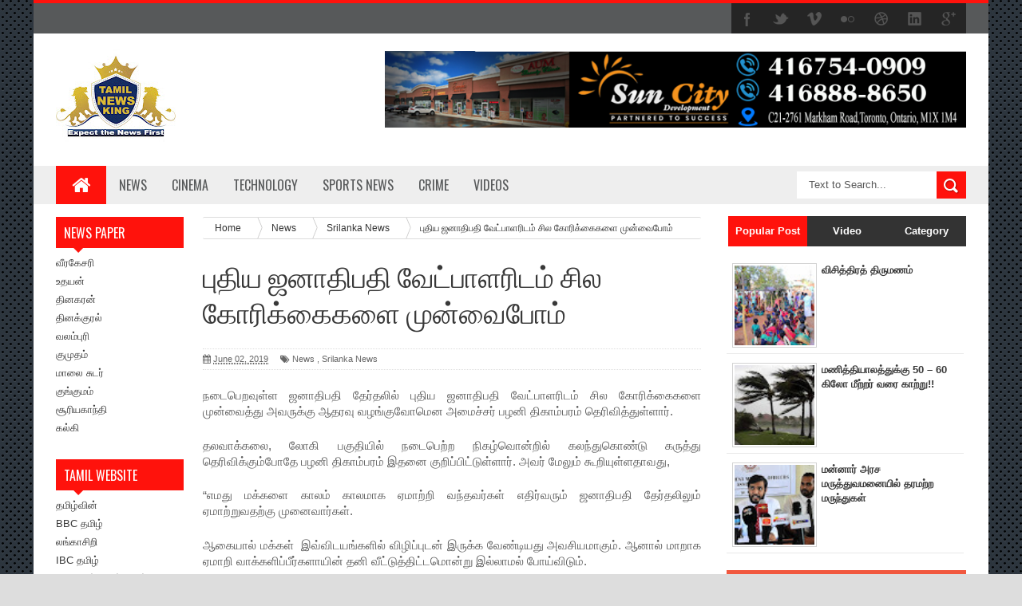

--- FILE ---
content_type: text/html; charset=UTF-8
request_url: https://www.tamilnewsking.com/2019/06/blog-post_94.html
body_size: 39564
content:
<!DOCTYPE html>
<html dir='ltr' xmlns='http://www.w3.org/1999/xhtml' xmlns:b='http://www.google.com/2005/gml/b' xmlns:data='http://www.google.com/2005/gml/data' xmlns:expr='http://www.google.com/2005/gml/expr'>
<head>
<link href='https://www.blogger.com/static/v1/widgets/335934321-css_bundle_v2.css' rel='stylesheet' type='text/css'/>
<!-- Global site tag (gtag.js) - Google Analytics -->
<script async='async' src='https://www.googletagmanager.com/gtag/js?id=UA-133995183-1'></script>
<script>
  window.dataLayer = window.dataLayer || [];
  function gtag(){dataLayer.push(arguments);}
  gtag('js', new Date());

  gtag('config', 'UA-133995183-1');
</script>
<script async='async' src='//pagead2.googlesyndication.com/pagead/js/adsbygoogle.js'></script>
<script>
  (adsbygoogle = window.adsbygoogle || []).push({
    google_ad_client: "ca-pub-7112210987442460",
    enable_page_level_ads: true
  });
</script>
<!--[if lt IE 9]> <script src="http://html5shiv.googlecode.com/svn/trunk/html5.js"> </script> <![endif]-->
<link href="//fonts.googleapis.com/css?family=Oswald&amp;ver=4.0.1" id="heading_font-css" media="all" rel="stylesheet" type="text/css">
<meta content='width=device-width,initial-scale=1,minimum-scale=1,maximum-scale=1' name='viewport'/>
<meta content='text/html;charset=UTF-8' http-equiv='Content-Type'/>
<meta content='IE=edge,chrome=1' http-equiv='X-UA-Compatible'/>
<meta content='text/html; charset=UTF-8' http-equiv='Content-Type'/>
<meta content='blogger' name='generator'/>
<link href='https://www.tamilnewsking.com/favicon.ico' rel='icon' type='image/x-icon'/>
<link href='https://www.tamilnewsking.com/2019/06/blog-post_94.html' rel='canonical'/>
<link rel="alternate" type="application/atom+xml" title="Tamil News King | Sri Lankan Tamil News  | Latest Breaking News  - Atom" href="https://www.tamilnewsking.com/feeds/posts/default" />
<link rel="alternate" type="application/rss+xml" title="Tamil News King | Sri Lankan Tamil News  | Latest Breaking News  - RSS" href="https://www.tamilnewsking.com/feeds/posts/default?alt=rss" />
<link rel="service.post" type="application/atom+xml" title="Tamil News King | Sri Lankan Tamil News  | Latest Breaking News  - Atom" href="https://www.blogger.com/feeds/8308779335868517197/posts/default" />

<link rel="alternate" type="application/atom+xml" title="Tamil News King | Sri Lankan Tamil News  | Latest Breaking News  - Atom" href="https://www.tamilnewsking.com/feeds/8271831857776113748/comments/default" />
<!--Can't find substitution for tag [blog.ieCssRetrofitLinks]-->
<link href='https://blogger.googleusercontent.com/img/b/R29vZ2xl/AVvXsEhmZcmEKRZN7b7H5HrYUzYG-IRdwnLJfi29FHnFbbICVWrTvKXg6yq97wFwjmsoKUytqtl2kRzXIOZHQl3zMim-v5CbxndrQNKwsDEgZZ8okU6C8hGk_hY-piC38X9d1MBAQipqGOtk1uIj/s1600/1+bb.jpg' rel='image_src'/>
<meta content='https://www.tamilnewsking.com/2019/06/blog-post_94.html' property='og:url'/>
<meta content='புதிய ஜனாதிபதி வேட்பாளரிடம் சில கோரிக்கைகளை முன்வைபோம் ' property='og:title'/>
<meta content='Tamilnewsking , TamilNews,Tamil ,Jaffnanews,Jaffna,Yarl, New , Sri Lanka, Srilanka,  , Tamil Chat, News, Sports,' property='og:description'/>
<meta content='https://blogger.googleusercontent.com/img/b/R29vZ2xl/AVvXsEhmZcmEKRZN7b7H5HrYUzYG-IRdwnLJfi29FHnFbbICVWrTvKXg6yq97wFwjmsoKUytqtl2kRzXIOZHQl3zMim-v5CbxndrQNKwsDEgZZ8okU6C8hGk_hY-piC38X9d1MBAQipqGOtk1uIj/w1200-h630-p-k-no-nu/1+bb.jpg' property='og:image'/>
<title>
ப&#3009;த&#3007;ய ஜன&#3006;த&#3007;பத&#3007; வ&#3015;ட&#3021;ப&#3006;ளர&#3007;டம&#3021; ச&#3007;ல க&#3019;ர&#3007;க&#3021;க&#3016;கள&#3016; ம&#3009;ன&#3021;வ&#3016;ப&#3019;ம&#3021;  - Tamil News King | Sri Lankan Tamil News  | Latest Breaking News 
</title>
<!-- Description and Keywords (start) -->
<meta content='Tamilnewsking , TamilNews,Tamil ,Jaffnanews,Jaffna,Yarl, New Lankasri, Lankawin, Lankasri New, NewLankasri, LankasriNew, Lankasri, Lanka sri, Lanka, Sri, Sri Lanka, Srilanka,  Obituary, Tribute, Advert, Birthday, Wedding, Film Advert, Tamil, Radio, FM, Tamil Chat, News, Sports, Technology, Photos, Album, Video, Songs, Mp3, Watch Movie, Film Shows, United Kingdom, London, Gallery, Movie, sri lanka news, tamil news, tamil web site, tamil news site, tamil news, tamil news website, tamil news paper, tamil newspaper, tamil daily newspaper, tamil daily, national tamil daily, tamil daily news, tamil news, news, tamil newspaper website, tamil news paper online, breaking news headlines, current events, latest news, political news, business news, financial news, cinema news, sports news, latest cricket news, today news, current news, india news, world news, top news, lifestyle news, daily news update, regional newspapers, regional newspapers India, indian newspaper, indian daily newspaper, indian newspapers online, indian tamil newspaper, national newspaper, national daily newspaper, national newspaper online, morning newspaper, daily newspaper, daily newspapers online, puthinam' name='keywords'/>
<!-- Description and Keywords (end) -->
<meta content='புதிய ஜனாதிபதி வேட்பாளரிடம் சில கோரிக்கைகளை முன்வைபோம் ' property='og:title'/>
<meta content='https://www.tamilnewsking.com/2019/06/blog-post_94.html' property='og:url'/>
<meta content='article' property='og:type'/>
<meta content='https://blogger.googleusercontent.com/img/b/R29vZ2xl/AVvXsEhmZcmEKRZN7b7H5HrYUzYG-IRdwnLJfi29FHnFbbICVWrTvKXg6yq97wFwjmsoKUytqtl2kRzXIOZHQl3zMim-v5CbxndrQNKwsDEgZZ8okU6C8hGk_hY-piC38X9d1MBAQipqGOtk1uIj/s1600/1+bb.jpg' property='og:image'/>
<meta content='Tamil News King | Sri Lankan Tamil News  | Latest Breaking News ' property='og:site_name'/>
<meta content='https://www.tamilnewsking.com/' name='twitter:domain'/>
<meta content='புதிய ஜனாதிபதி வேட்பாளரிடம் சில கோரிக்கைகளை முன்வைபோம் ' name='twitter:title'/>
<meta content='summary_large_image' name='twitter:card'/>
<meta content='https://blogger.googleusercontent.com/img/b/R29vZ2xl/AVvXsEhmZcmEKRZN7b7H5HrYUzYG-IRdwnLJfi29FHnFbbICVWrTvKXg6yq97wFwjmsoKUytqtl2kRzXIOZHQl3zMim-v5CbxndrQNKwsDEgZZ8okU6C8hGk_hY-piC38X9d1MBAQipqGOtk1uIj/s1600/1+bb.jpg' name='twitter:image'/>
<meta content='புதிய ஜனாதிபதி வேட்பாளரிடம் சில கோரிக்கைகளை முன்வைபோம் ' name='twitter:title'/>
<!-- Social Media meta tag need customer customization -->
<meta content='Facebook App ID here' property='fb:app_id'/>
<meta content='Facebook Admin ID here' property='fb:admins'/>
<meta content='@username' name='twitter:site'/>
<meta content='@username' name='twitter:creator'/>
<link href="//fonts.googleapis.com/css?family=Fjalla+One" rel="stylesheet" type="text/css">
<link href='//maxcdn.bootstrapcdn.com/font-awesome/4.3.0/css/font-awesome.min.css' rel='stylesheet'/>
<link href='https://www.blogger.com/static/v1/widgets/1535467126-widget_css_2_bundle.css' rel='stylesheet' type='text/css'/>
<style id='page-skin-1' type='text/css'><!--
/*
-----------------------------------------------
----------------------------------------------- */
html,body,div,span,applet,object,iframe,h1,h2,h3,h4,h5,h6,p,blockquote,pre,a,abbr,acronym,address,big,cite,code,del,dfn,em,img,ins,kbd,q,s,samp,small,strike,strong,sub,sup,tt,var,b,u,i,center,dl,dt,dd,ol,ul,li,fieldset,form,label,legend,table,caption,tbody,tfoot,thead,tr,th,td,article,aside,canvas,details,embed,figure,figcaption,footer,header,hgroup,menu,nav,output,ruby,section,summary,time,mark,audio,video{margin:0;padding:0;border:0;font-size:100%;font:inherit;vertical-align:baseline;}
/* HTML5 display-role reset for older browsers */
article,aside,details,figcaption,figure,footer,header,hgroup,menu,nav,section{display:block;}body{line-height:1;display:block;}*{margin:0;padding:0;}html{display:block;}ol,ul{list-style:none;}blockquote,q{quotes:none;}blockquote:before,blockquote:after,q:before,q:after{content:&#39;&#39;;content:none;}table{border-collapse:collapse;border-spacing:0;}
/* FRAMEWORK */
body#layout #mywrapper {
width: 70%;
}
body#layout #post-wrapper {
width: 55%;
float: left;
}
body#layout #sidebar-narrow {
width: 22%;
}
body#layout div#main {
width: 100%;
}
body#layout #outer-wrapper, body#layout .post-container, body#layout .sidebar-container {
padding:0 0 0 0;
}
body#layout .panel {
float:left;
width:79px;
}
#layout .layout-widget-description {
display: none!important
}
#layout .header-right, #layout .header {
width: 50%;
}
#layout .tab-widget-menu {
display: none;
}
#layout #sidebartab {
margin-top: 0;
}
#layout #sidebar-narrow {
padding: 0;
}
#layout .stylebox {
width: 100%;
}
#layout .left, #layout .center, #layout .right {
width: 27.6% !important;
}
#layout .tagcloud a, #layout .tagcloud1 a {
float:none;
margin: 0;
padding: 0;
}
#layout div.section > div {
margin-top: 8px !important;
}
#tab .quickedit img, .popular-posts .quickedit img {width: 18px!important;height:18px!important;padding: 0!important;border: 0!important;
}
a.quickedit {background:transparent!important;
}
.navbar,.post-feeds,.feed-links{display:none;
}
.section,.widget{margin:0 0 0 0;padding:0 0 0 0;
}
strong,b{font-weight:bold;
}
cite,em,i{font-style:italic;
}
a:link{color:#383838;text-decoration:none;outline:none;transition:all 0.25s;-moz-transition:all 0.25s;-webkit-transition:all 0.25s;
}
a:visited{color:#333333;text-decoration:none;
}
a:hover{color:#7f0906;text-decoration:none;
}
a img{border:none;border-width:0;outline:none;
}
abbr,acronym{border-bottom:1px dotted;cursor:help;
}
sup,sub{vertical-align:baseline;position:relative;top:-.4em;font-size:86%;
}
sub{top:.4em;}small{font-size:86%;
}
kbd{font-size:80%;border:1px solid #999;padding:2px 5px;border-bottom-width:2px;border-radius:3px;
}
mark{background-color:#ffce00;color:black;
}
p,blockquote,pre,table,figure,hr,form,ol,ul,dl{margin:1.5em 0;
}
hr{height:1px;border:none;background-color:#666;
}
/* heading */
h1,h2,h3,h4,h5,h6{font-weight:bold;line-height:normal;margin:0 0 0.6em;
}
h1{font-size:200%
}
h2{font-size:180%
}
h3{font-size:160%
}
h4{font-size:140%
}
h5{font-size:120%
}
h6{font-size:100%
}
/* list */
ol,ul,dl{margin:.5em 0em .5em 3em
}
ol{list-style:decimal outside
}
ul{list-style:disc outside
}
li{margin:.5em 0
}
dt{font-weight:bold
}
dd{margin:0 0 .5em 2em
}
/* form */
input,button,select,textarea{font:inherit;font-size:100%;line-height:normal;vertical-align:baseline;
}
textarea{display:block;-webkit-box-sizing:border-box;-moz-box-sizing:border-box;box-sizing:border-box;
}
/* code blockquote */
pre,code{font-family:&quot;Courier New&quot;,Courier,Monospace;color:inherit;
}
pre{white-space:pre;word-wrap:normal;overflow:auto;
}
.post-body blockquote {
background: url(https://blogger.googleusercontent.com/img/b/R29vZ2xl/AVvXsEjGNpqP6zX9b6WgC9mWAopovEfMVRCQzfotdKgFqahX4ditnKtn6HsP_sjAX0N41VdNLsFd8XJn1LZETZpuA73sj6JVJW1Azv18oIu4DFKmHM8dmhl1v3OZ0w22JBMZoRB293V1pNt5LFxq/s50/quote.png) no-repeat scroll left 18px transparent;
font-family: Monaco,Georgia,&quot;
font-size: 100%;
font-style: italic;
line-height: 22px;
margin: 20px 0 30px 20px;
min-height: 60px;
padding: 0 0 0 60px;
}
/* table */
.post-body table[border=&quot;1&quot;] th, .post-body table[border=&quot;1&quot;] td, .post-body table[border=&quot;1&quot;] caption{border:1px solid;padding:.2em .5em;text-align:left;vertical-align:top;
}
.post-body table.tr-caption-container {border:1px solid #e5e5e5;
}
.post-body th{font-weight:bold;
}
.post-body table[border=&quot;1&quot;] caption{border:none;font-style:italic;
}
.post-body table{
}
.post-body td, .post-body th{vertical-align:top;text-align:left;font-size:13px;padding:3px 5px;border:1px solid #e5e5e5;
}
.post-body th{background:#f0f0f0;
}
.post-body table.tr-caption-container td {border:none;padding:8px;
}
.post-body table.tr-caption-container, .post-body table.tr-caption-container img, .post-body img {max-width:100%;height:auto;
}
.post-body td.tr-caption {color:#666;font-size:80%;padding:0px 8px 8px !important;
}
img {
max-width:100%;
height:auto;
border:0;
}
table {
max-width:100%;
}
.clear {
clear:both;
}
.clear:after {
visibility:hidden;
display:block;
font-size:0;
content:" ";
clear:both;
height:0;
}
body {
background:#dddddd none repeat scroll top left;
margin:0 0 0 0;
padding:0 0 0 0;
color:#333333;
font:normal normal 13px Arial, sans-serif;
text-align:left;
background: url('https://blogger.googleusercontent.com/img/b/R29vZ2xl/AVvXsEhCvMYgceuXcYbLXYx7W4IxkWoa5CubJnoMFS89Js95s3kk4EBWt-PJ3rbPxqsr2K5tR_58usd-YUb0I4LRs9DmCfWvYhwrCSofCGrJ4-W4RmAUIaavE_iMZAjbExVoc9aHh3C5nPR-Y00s/s1600/sihitamtam.png') fixed;
background-repeat: repeat;
background-attachment: fixed;
background-position: center top;
background-color: #ddd;
background-size: auto;
}
/* outer-wrapper */
#outer-wrapper {
background:#ffffff;
max-width:1196px;
margin:0px auto;
box-shadow: 0px 0px 5px rgba(80, 80, 80, 0.1);
overflow:hidden;
}
/* NAVIGATION MENU */
.top-menu {
font-size: 13px;
font-family: Arial;
margin: 0 auto;
height: 38px;
background: #57595A;
border-top: 4px solid #FF120C;
overflow: hidden;
padding: 0 28px;
font-weight: 600;
}
.menubar {
list-style-type:none;
margin:0 0 0 0;
padding:0 0 0 0;
}
.menubar li {
display:block;
float:left;
line-height:38px;
margin:0 0 0 0;
padding:0 0 0 0;
}
.menubar li a {
background: #57595A;
color: #E0E0E0;
display: block;
padding: 0 12px;
}
.menubar li a:hover {
background:#FF120C;
color:#fff;
}
ul.socialbar {
height:38px;
margin:0 0 0 0;
padding:0 0;
float:right;
}
ul.socialbar li {
display:inline-block;
list-style-type:none;
float:right;
margin:0 0;
padding:0 0;
border-right:none;
}
/* HEADER WRAPPER */
#header-wrapper {
margin:0 auto;
overflow:hidden;
padding: 0 28px;
}
.header {
float:left;
width:25.7%;
max-width:257px;
margin:20px 0;
}
.header h1.title,.header p.title {
font:normal bold 24px Fjalla One, Arial, Helvetica, sans-serif;
margin:0 0 0 0;
text-transform:uppercase;
}
.header-inner h1 {
margin: 0;
padding: 0;
}
.header .description {
color:#555555;
}
.header a {
color:#333333;
}
.header a:hover {
color:#999;
}
.header img {
display:block;
}
.header-right {
float:right;
padding:0;
overflow:hidden;
margin:22px 0;
width:72.8%;
max-width:728px;
}
.header-right img {
display:block;
}
#nav {
text-transform: uppercase;
height: 48px;
line-height: 48px;
padding: 0 28px;
background: #EEEEEE;
}
.menubar2 {
list-style: none;
margin:0 0 0 0;
*zoom: 1;
float:left;
}
.menubar2:before,
.menubar2:after {
content: " ";
display: table;
}
.menubar2:after {
clear: both;
}
.menubar2 ul {
list-style: none;
margin:0 0 0 0;
width:12em;
}
.menubar2 a {
display:block;
padding:0 15px;
}
.menubar2 li {
position: relative;
margin:0 0;
padding: 0 1px 0 0;
}
.menubar2 > li {
float: left;
}
.menubar2 > li > a {
display: block;
height:48px;
line-height:48px;
font-size: 16px;
text-decoration: none;
color: #57595a;
font-family: Oswald, 'Droid Sans', sans-serif;
}
.menubar2 > li > a.active {
background:#FF120C;
color:#fff;
}
.menubar2 > li:hover > a {
background:#FF120C;
color:#fff;
}
.menubar2 li ul {
background: #EEEEEE;
border-bottom: 4px solid #FF120C;
display:block;
position:absolute;
left:0;
z-index:999999999999999;
visibility:hidden;
opacity:0;
-webkit-transition:all .25s ease-out;
-moz-transition:all .25s ease-out;
-ms-transition:all .25s ease-out;
-o-transition:all .25s ease-out;
transition:all .25s ease-out;
}
.menubar2 li li ul {
left:100%;
top:-1px;
}
.menubar2 > li.hover > ul {
visibility:visible;
opacity:10;
}
.menubar2 li li.hover ul {
visibility:visible;
opacity:10;
}
.menubar2 li li a {
display: block;
position: relative;
z-index: 100;
line-height: 32px;
border-bottom: 1px solid #BFBFBF;
font-size: 16px;
padding: 2px 4px 2px 12px;
text-decoration: none;
color: #57595a;
font-family: Oswald, 'Droid Sans', sans-serif;
}
.menubar2 li li a:hover {
color:#333;
}
.menubar2 li li li a {
color: #e0dfdf;
font-family: 'Droid Sans', sans-serif;
text-shadow: 0 1px 1px #4B4B4B;
z-index:20;
}
i.fa.fa-home {
font-size: 25px;
padding: 12px 5px;
}
/* CONTENT WRAPPER */
#content-wrapper {
background-color:transparent;
margin: 0 auto;
padding: 0px 28px 0;
word-wrap:break-word;
}
.largebanner {
background:#fff;
border-right:1px solid #e5e5e5;
border-bottom:1px solid #e5e5e5;
border-left:1px solid #e5e5e5;
}
.largebanner .widget {
padding:15px 14px;
overflow:hidden;
}
.largebanner img, .largebanner iframe{
display:block;
max-width:100%;
border:none;
overflow:hidden;
}
/* POST WRAPPER */
#post-wrapper {
background:transparent;
float:left;
width:645px;
max-width:645px;
margin: 0 10px 10px 0;
}
.post-container {
padding:15px 0px 0 0;
}
.breadcrumbs {border-bottom: 1px solid #DDDDDD;border-radius: 2px 2px 2px 2px;border-top: 1px solid #DDDDDD;font-size: 90%;height: 16px;margin-bottom: 10px;margin-top: 1px;overflow: hidden;padding: 5px;}
.breadcrumbs > span {background: url("https://blogger.googleusercontent.com/img/b/R29vZ2xl/AVvXsEjq2m5DZhqAG3TpCvFcZx2GiNAplk6SppRCZpNwSKwi6wkd6k0O5PlZqc2VY_syQ3agN10qbGdEOJObeu34qCHC96Q7n6EuEIJ4aCaFU2NsDiFCwE7qffGJxa_rogekVzz9NqZlOMmbvBI/s200/bc_separator.png") no-repeat scroll right center transparent;padding: 10px 25px 10px 10px;}
.breadcrumbs > span:last-child {background: none repeat scroll 0 0 transparent;color: #333333;}
.breadcrumbs a {color: #333333;}
.post {
background:#ffffff;
margin:0 0 15px;
padding:15px 0;
border-bottom: 1px solid #E2E2E2;
}
.post-body {
line-height:1.6em;
}
h2.post-title, h1.post-title {
font:normal normal 20px Fjalla One, Helvetica, Arial, sans-serif;
}
h2.post-title a, h1.post-title a, h2.post-title, h1.post-title {
color:#383838;
}
h2.post-title a:hover, h1.post-title a:hover {
color:#0072C6;
}
.img-thumbnail {
background:#fbfbfb url(https://blogger.googleusercontent.com/img/b/R29vZ2xl/AVvXsEgZOqXZDw5ndHNE6euBV4Gqy4P3ObzVHcYsR0Rx4XQmNvGVq_92d3OJRnS_KDjUoKu4uSNZvgg4-hZ4ZvpLdRlAM-kpcIYeEyCKxO20D5luxOXhSkDF9nY1rfsvgM7QcmgcIrugePMDN1tS/w200-c-h140/no-image.png) no-repeat center center;
position:relative;
float:left;
width:200px;
height:150px;
margin:0 15px 0 0;
}
.img-thumbnail img {
width:200px;
height:150px;
}
span.rollover {
}
span.rollover:before {
content:"";
position: absolute;
width:24px;
height:24px;
margin:-12px;
top:50%;
left:50%;
}
span.rollover:hover {
opacity: .7;
-o-transition:all 1s;
-moz-transition:all 1s;
-webkit-transition:all 1s;
}
.post-info {
background: transparent;
margin: 0 0 12px;
color: #666666;
font-size: 11px;
padding: 5px 0;
border-bottom: 1px dotted #dedede;
border-top: 1px dotted #dedede;
}
.post-info a {
display:inline-block;
color:#666666;
}
.author-info, .time-info, .comment-info, .label-info, .review-info {
margin-right:12px;
display:inline;
}
a.readmore {
display:inline-block;
margin:15px 0 0;
background-color:#ffffff;
border:1px solid #dddddd;
padding:0px 10px;
line-height:26px;
color:#333333;
font-size:11px;
font-weight:bold;
text-transform:uppercase;
}
a.readmore:hover  {
border:1px solid #aaaaaa;
}
/* Page Navigation */
.pagenavi {
clear:both;
margin:-5px 0 10px;
text-align:center;
font-size:11px;
font-weight:bold;
text-transform:uppercase;
}
.pagenavi span,.pagenavi a {
padding:6px 10px;
margin-right:3px;
display:inline-block;
color:$(readmore.color);
background-color:$(readmore.background.color);
border: 1px solid $(readmore.border.color);
}
.pagenavi .current, .pagenavi .pages, .pagenavi a:hover {
border: 1px solid $(readmore.hover.color);
}
.pagenavi .pages {
display:none;
}
/* SIDEBAR WRAPPER */
#sidebar-wrapper {
background:transparent;
float:right;
width:30%;
max-width:300px;
margin:0 auto;
}
.sidebar-container {
padding:15px 0;
}
.sidebar h2, .panel h2 {
color:#333333;
margin:0 0 10px 0;
padding:6px 0;
text-transform:uppercase;
position:relative;
background: #FF120C;
}
#sidebar h2 span, #bottombar h2 span,#sidebar-narrow h2 span {
background: #FF120C;
padding: 6px 6px 6px 10px;
color: #fff;
font-size: 16px;
font-family: Oswald,'Droid Arabic Kufi', Helvetica, Georgia, serif;
font-weight: normal;
}
#related-posts h2 span:after,#sidebar h2 span:after,#bottombar h2 span:after,#sidebar-narrow h2 span:after {
content: no-close-quote;
position: absolute;
width: 0px;
height: 0px;
bottom: -6px;
left: 22px;
border-left: 6px solid rgba(0, 0, 0, 0);
border-right: 6px solid rgba(0, 0, 0, 0);
border-top: 6px solid #FF120C;
}
.sidebar h2:after, .panel h2:after {
content: " ";
width:90px;
height: 0px;
position: absolute;
left: 0;
bottom: -2px;
}
.sidebar .widget {
margin:0 0 15px;
}
.sidebar ul, .sidebar ol {
list-style-type:none;
margin:0 0 0 0;
padding:0 0 0 0;
}
.sidebar li {
margin:5px 0;
padding:0 0 0 0;
}
/* Recent Post */
.recent-post-title {
background:#FF120C;
margin:0 0 15px;
padding:0;
position:relative;
}
div.recent-post-title:after {
content: no-close-quote;
position: absolute;
width: 0px;
height: 0px;
bottom: -6px;
left: 22px;
border-left: 6px solid rgba(0, 0, 0, 0);
border-right: 6px solid rgba(0, 0, 0, 0);
border-top: 6px solid #FF120C;
}
.recent-post-title h2 {
background: #FF120C;
padding: 6px 6px 6px 10px;
color: #fff;
font-size: 18px;
font-family: Oswald,'Droid Arabic Kufi', Helvetica, Georgia, serif;
font-weight: normal;
}
.recent-post-title h2 a {
color:#ffffff;
}
.stylebox {
float:left;
width:50%;
margin:0 0;
}
.stylebox .widget {
padding:0 15px 15px 0;
}
.stylebox .widget-content {
background:#ffffff;
}
.stylebox ul {
list-style-type:none;
margin:0 0 0 0;
padding:0 0 0 0;
}
.stylebox1 {
float:left;
width:98%;
margin:0 0;
}
.stylebox1 .widget {
padding:0 0px 15px 0;
}
.stylebox1 .widget-content {
background:#ffffff;
}
.stylebox1  ul {
list-style-type:none;
margin:0 0 0 0;
padding:0 0 0 0;
}
/* Recent Post */
ul.xpose_thumbs {
margin:0 0 0 0;
}
ul.xpose_thumbs li {
font-size:12px;
min-height:68px;
margin:0 0 8px;
padding:0 0 8px;
border-bottom:1px dotted #e5e5e5;
}
ul.xpose_thumbs .xpose_thumb {
position:relative;
background:#fbfbfb;
margin:3px 0 10px 0;
width:100%;
height:50px;
padding-bottom:46%;
overflow:hidden;
}
ul.xpose_thumbs .xpose_thumb img {
height:auto;
width:100%;
}
ul.xpose_thumbs1 {
margin:0 0 0 0;
width:49%;
float:left;
}
ul.xpose_thumbs1 li {
font-size:12px;
min-height:68px;
margin:0 0 8px;
padding:0 0 8px;
border-bottom:1px dotted #e5e5e5;
}
ul.xpose_thumbs1 .xpose_thumb {
position:relative;
background:#fbfbfb;
margin:3px 0 10px 0;
width:100%;
height:73px;
padding-bottom:46%;
overflow:hidden;
}
ul.xpose_thumbs1 .xpose_thumb img {
height:auto;
width:100%;
}
ul.xpose_thumbs2 {
font-size:13px;
}
ul.xpose_thumbs2 li {
padding:0 0;
min-height:108px;
font-size:11px;
margin: 0 0 8px;
padding: 0 0 8px;
border-bottom:1px dotted #e5e5e5;
}
ul.xpose_thumbs2 .xpose_thumb2 {
background:#fbfbfb;
float:left;
margin:3px 14px 0 0;
height:100px;
width:100px;
}
ul.xpose_thumbs2 .xpose_thumb2 img {
height:100px;
width:100px;
}
span.xpose_title {
display: block;
margin: 0 0 5px;
line-height: 1.4em;
font-family: Oswald,'Droid Arabic Kufi', Helvetica, Georgia, serif;
font-size: 22px;
font-weight: normal;
}
span.xpose_title2 {
font-size:18px;
}
span.rp_summary {
display:block;
margin:6px 0 0;
color:#666666;
}
span.xpose_meta {
font-size: 13px;
line-height: 24px;
color: #aaa;
font-family: Arial,'Droid Arabic Kufi', Helvetica, Georgia, serif;
}
span.xpose_meta a {
color:#aaa !important;
display:inline-block;
}
span.xpose_meta_date, span.xpose_meta_comment, span.xpose_meta_more  {
display:inline-block;
margin-right:8px;
}
span.xpose_meta_date:before {
content: "\f073";
font-family: FontAwesome;
font-style: normal;
font-weight: normal;
text-decoration: inherit;
padding-right:4px;
}
span.xpose_meta_comment:before  {
content: "\f086";
font-family: FontAwesome;
font-style: normal;
font-weight: normal;
text-decoration: inherit;
padding-right:4px;
}
span.xpose_meta_more:before {
content: "\f0a9";
font-family: FontAwesome;
font-style: normal;
font-weight: normal;
text-decoration: inherit;
padding-right:4px;
}
ul.xpose_thumbs2 li a:hover, ul.xpose_thumbs li a:hover {
color:#7f0906;
}
ul.xpose_thumbs22 {
font-size:13px;
width:49%;
float:right;
}
ul.xpose_thumbs22 li {
padding:0 0;
min-height:108px;
font-size:11px;
margin: 0 0 8px;
padding: 0 0 8px;
border-bottom:1px dotted #e5e5e5;
}
ul.xpose_thumbs22 .xpose_thumb2 {
background:#fbfbfb;
float:left;
margin:3px 14px 0 0;
height:100px;
width:100px;
}
ul.xpose_thumbs22 .xpose_thumb2 img {
height:100px;
width:100px;
}
span.xpose_title {
display: block;
margin: 0 0 5px;
line-height: 1.4em;
font-family: Oswald,'Droid Arabic Kufi', Helvetica, Georgia, serif;
font-size: 22px;
font-weight: normal;
}
span.xpose_title2 {
font-size:18px;
}
span.rp_summary {
display:block;
margin:6px 0 0;
color:#666666;
}
span.xpose_meta {
font-size: 13px;
line-height: 24px;
color: #aaa;
font-family: Arial,'Droid Arabic Kufi', Helvetica, Georgia, serif;
}
span.xpose_meta a {
color:#aaa !important;
display:inline-block;
}
span.xpose_meta_date, span.xpose_meta_comment, span.xpose_meta_more  {
display:inline-block;
margin-right:8px;
}
span.xpose_meta_date:before {
content: "\f073";
font-family: FontAwesome;
font-style: normal;
font-weight: normal;
text-decoration: inherit;
padding-right:4px;
}
span.xpose_meta_comment:before  {
content: "\f086";
font-family: FontAwesome;
font-style: normal;
font-weight: normal;
text-decoration: inherit;
padding-right:4px;
}
span.xpose_meta_more:before {
content: "\f0a9";
font-family: FontAwesome;
font-style: normal;
font-weight: normal;
text-decoration: inherit;
padding-right:4px;
}
ul.xpose_thumbs22 li a:hover, ul.xpose_thumbs li a:hover {
color:#7F0906;
}
/* BOTTOMBAR */
#bottombar {
background: #333333;
overflow: hidden;
margin: 0 auto;
padding: 15px 28px;
color: #dddddd;
}
#bottombar .left {
float:left;
width:34%;
}
#bottombar .center {
float:left;
width:34%;
}
#bottombar .right {
float:right;
width:32%;
}
#bottombar .left .widget, #bottombar .center .widget {
margin:0 15px 15px 0;
}
#bottombar .right .widget {
margin:0 0 15px 0;
}
#bottombar h2 {
font:normal bold 13px Arial, sans-serif;
margin:0 0 10px 0;
padding:6px 0;
text-transform:uppercase;
position:relative;
background: #FF120C;
color:#eeeeee;
}
#bottombar ul, #bottombar ol {
list-style-type:none;
margin:0 0 0 0;
padding:0 0 0 0;
}
#bottombar li {
margin:5px 0;
padding:0 0 0 0;
}
#bottombar ul li:before {
color:#eeeeee !important;
}
#bottombar a {
color:#dddddd;
}
#bottombar a:hover {
color:#ffffff;
}
/* FOOTER */
#footer-wrapper {
background:#353738;
margin:0 auto;
padding:8px 20px;
overflow:hidden;
color:#eeeeee;
font-size:12px;
}
.footer-left {
float:left;
margin:10px;
}
.footer-right {
float:right;
margin:10px;
}
#footer-wrapper a {
color:#eeeeee;
}
#footer-wrapper a:hover {
color:#ffffff;
}
/* CUSTOM WIDGET */
.widget ul {
line-height:1.4em;
}
/* Tab Menu */
.set, .panel {
margin: 0 0;
}
.tabs .panel {
padding:0 0;
}
.tabs-menu {
border-bottom:3px solid #E73138;
padding: 0 0;
margin:0 0;
}
.tabs-menu li {
font:normal bold 12px Arial, sans-serif;
display: inline-block;
*display: inline;
zoom: 1;
margin: 0 3px 0 0;
padding:10px;
background:#fff;
border:1px solid #e5e5e5;
border-bottom:none !important;
color:#333333;
cursor:pointer;
position:relative;
}
.tabs-menu .active-tab {
background:#E73138;
border:1px solid #E73138;
border-bottom:none !important;
color:#fff;
}
.tabs-content {
padding:10px 0;
}
.tabs-content .widget li {
float:none !important;
margin:5px 0;
}
.tabs-content .widget ul {
overflow:visible;
}
/* label
.label-size-1,.label-size-2,.label-size-3,.label-size-4,.label-size-5 {
font-size:100%;
filter:alpha(100);
opacity:10
}
.cloud-label-widget-content{
text-align:left
}
.label-size {
background:#E73037;
display:block;
float:left;
margin:0 3px 3px 0;
color:#ffffff;
font-size:11px;
text-transform:uppercase;
}
.label-size a,.label-size span{
display:inline-block;
color:#ffffff !important;
padding:6px 8px;
font-weight:bold;
}
.label-size:hover {
background:#333333;
}
.label-count {
white-space:nowrap;
padding-right:3px;
margin-left:-3px;
background:#333333;
color:#fff !important;
}
.label-size {
line-height:1.2
}*/
/* Custom CSS for Blogger Popular Post Widget */
.PopularPosts ul,
.PopularPosts li,
.PopularPosts li img,
.PopularPosts li a,
.PopularPosts li a img {
margin:0 0;
padding:0 0;
list-style:none;
border:none;
background:none;
outline:none;
}
.PopularPosts ul {
margin:.5em 0;
list-style:none;
color:black;
counter-reset:num;
}
.PopularPosts ul li img {
display:block;
margin:0 .5em 0 0;
width:65px;
height:65px;
float:left;
}
.PopularPosts ul li {
margin:0 10% .4em 0 !important;
padding:.5em 1.5em .5em .5em !important;
counter-increment:num;
position:relative;
}
#bottombar .PopularPosts .item-title {
padding-bottom: .2em;
font-size: 16px;
font-weight: normal;
}
/* Set color and level */
.PopularPosts ul li {margin-right:1% !important}
.PopularPosts .item-thumbnail {
margin:0 0 0 0;
}
.PopularPosts .item-snippet {
font-size:11.5px;
}
.profile-img{
display:inline;
opaciry:10;
margin:0 6px 3px 0;
}
/* back to top */
#back-to-top {
background:#353738;
color:#ffffff;
padding:8px 10px;
font-size:18px;
border-radius: 4px;
}
.back-to-top {
position:fixed !important;
position:absolute;
bottom:20px;
right:20px;
z-index:999;
}
/* ==== Related Post Widget Start ==== */
#related-posts h2 > span {
padding: 8px 10px;
}
#related-posts{
float:left;
width:auto;
margin-bottom:40px;
}
#related-posts h2{
background: #FF120C;
padding: 8px 0;
font: normal normal 18px Oswald;
text-transform: uppercase;
font: normal bold 12px Arial, sans-serif;
text-align: left;
color: #fff;
margin-bottom: 5px;
}
#related-posts a {
width: 200px;
text-decoration: none;
margin: 0 7px 7px 0;
float: left;
}
#related-posts .related_img {
padding:0px;
width:100%;
height:140px;
}
#related-posts #r-title {
width: 85%;
padding: 10px 0px 22px;
padding-right: 10px;
color: #fff;
height: 25px;
text-align: left;
margin: -63px 0px 0px 0px;
font: normal 15px Oswald, sans-serif;
line-height: 20px;
background: rgba(255 , 18 , 12 , 0.9);
opacity: 0.9;
filter: alpha(opacity = 70);
}
#related-posts h8 {
padding-left: 14px;
display: inline-block;
}
#related-posts .related_img:hover{
opacity:.7;
filter:alpha(opacity=70);
-moz-opacity:.7;
-khtml-opacity:.7;
}
/* share buttons */
.share-buttons-box {
height: 67px;
background: url(https://blogger.googleusercontent.com/img/b/R29vZ2xl/AVvXsEhCIeVNJNGul64nSqdg6wL5yMTSiin_Ym7V7_jU9EOpEM1vTm3a0IGxeZ_Kw_ziGEsqmb8ASPXsUlHfm7ExzXmcKhhJYZ69s1YSZbVotpu-WPQd8ezOsSmP0tWDO5CanYnWylJBjIAWpUnX/s1600/share.png) no-repeat 330px 10px;
margin:20px 0 15px;
overflow:hidden;
}
.share-buttons {
margin:0 0;
height:67px;
float:left;
}
.share-buttons .share {
float:left;
margin-right:10px;
display:inline-block;
}
/* error and search */
.status-msg-wrap {
font-size:120%;
font-weight:bold;
width:100%;
margin:20px auto;
}
.status-msg-body {
padding:20px 2%;
width:96%;
}
.status-msg-border {
border:1px solid #e5e5e5;
opacity:10;
width:auto;
}
.status-msg-bg {
background-color:#ffffff;
}
.status-msg-hidden {
padding:20px 2%;
}
#ArchiveList ul li:before {
content:"" !important;
padding-right:0px !important;
}
/* facebook comments */
.fb-comments{width: 100% !important;}
.fb-comments iframe[style]{width: 100% !important;}
.fb-like-box{width: 100% !important;}
.fb-like-box iframe[style]{width: 100% !important;}
.fb-comments span{width: 100% !important;}
.fb-comments iframe span[style]{width: 100% !important;}
.fb-like-box span{width: 100% !important;}
.fb-like-box iframe span[style]{width: 100% !important;
}
.rich-snippet {
padding:10px;
margin:15px 0 0;
border:3px solid #eee;
font-size:12px;
}
/*-------sidebar----------------*/
.sidebar-narrow{margin:0}
#sidebar-narrow .widget{margin-bottom:30px;}
#sidebar-narrow{float:left;width:160px;margin-right: 14px;
padding: 16px 10px 0 0px;}
div#main {
width: 624px;
}
div#mywrapper {
float: left;
width: 840px;
}
#sidebartab {
margin-bottom: 15px;
margin-top: -8px;
}
.tab-widget-menu {
height: 46px;
margin: 0;
padding: 8px 0 0 2px;
}
#sidebartab .widget {
margin-bottom: 0;
padding-bottom: 0;
}
#sidebartab .h2title {
display: none;
}
#sidebartab .h2titlesmall {
display: none;
}
#sidebartab .widget-content {
box-shadow: none;
-moz-box-shadow: none;
-webkit-box-shadow: none;
border: 0;
}
.tab-widget-menu ul, .tab-widget-menu li {
list-style: none;
padding: 0;
margin: 0;
}
.tab-widget-menu li {
background: #333;
bottom: -2px;
color: #FFF;
cursor: pointer;
float: left;
height: 38px;
line-height: 38px;
margin: -2px 0px 0 0px;
padding: 0;
position: relative;
text-align: center;
width: 33.3%;
z-index: 2;
color: white;
font-size: 13px;
font-weight: bold;
font-family: Arial,'Droid Arabic Kufi', Helvetica, Georgia, serif;
}
.tab-widget-menu li.selected {
background: #FF120C;
border-width: 1px 1px 3px;
color: #FFF;
margin-top: -2px;
}
#sidebartab .h2title, #sidebartab h2 {
display: none;
}
#sidebartab .h2titlesmall, #sidebartab h2 {
display: none;
}
#sidebartab .widget-content img {
padding: 2px;
border: 1px solid lightGrey;
width: 100px;
height: 100px;
}
#sidebartab .popular-posts li {
background: none repeat scroll 0 0 transparent;
border-bottom: 1px solid #E9E9E9;
overflow: hidden;
padding: 10px 0;
}
.PopularPosts img:hover, #sidebartab .widget-content img:hover {
-khtml-opacity: 0.4;
-moz-opacity: 0.4;
opacity: 0.4;
}
#sidebarlab .sidebar li a:hover {
color: #fff;
background: #222;
}
.PopularPosts a {font-weight:bold;}
.tagcloud a {
background: #e4e4e4;
color: #888;
display: block;
float: left;
font-size: 14px!important;
line-height: 12px;
margin: 0 2px 2px 0;
padding: 12px 17px;
}
.tagcloud a:link {
color: #888;
}
.tagcloud a:hover {
background: #D15546;
color: #fff;
}
.tagcloud1 a {
background: #555555;
color: #888;
display: block;
float: left;
font-size: 14px!important;
line-height: 12px;
margin: 0 2px 2px 0;
padding: 12px 17px;
}
.tagcloud1 a:link {
color: #888;
}
.tagcloud1 a:hover {
background: #FF7457;
color: #fff;
}
.showpageArea a {
clear:both;
margin:-5px 0 10px;
text-align:center;
font-size:11px;
font-weight:bold;
text-transform:uppercase;
}
.showpageNum a {
padding:6px 10px;
margin-right:3px;
display:inline-block;
color:#333333;
background-color:#ffffff;
border: 1px solid #dddddd;
}
.showpageNum a:hover {
border: 1px solid #aaaaaa;
}
.showpagePoint {
padding:6px 10px;
margin-right:3px;
display:inline-block;
color:#333333;
background-color:#ffffff;
border: 1px solid #aaaaaa;
}
.showpageOf {
display:none;
}
.showpage a {
padding:6px 10px;
margin-right:3px;
display:inline-block;
color:#333333;
background-color:#ffffff;
border: 1px solid #dddddd;
}
.showpage a:hover {
border: 1px solid #aaaaaa;
}
.showpageNum a:link,.showpage a:link {
text-decoration:none;
color:#666;
}
.button {
text-align: center;
width: 100%;
margin: 10px 0;
padding: 0;
font-size: 14px;
font-family: 'Tahoma', Geneva, Sans-serif;
color: #fff;
margin-left: 0em !important;
}
.button ul {
margin: 0;
padding: 0;
}
.button li {
display: inline-block;
margin: 10px 0;
padding: 0;
}
.demo {
border-radius: 3px;
padding: 8px 12px;
background: #e74c3c;
color: #fff !important;
transition: background-color 1s 0s ease-out;
}
.download {
border-radius: 3px;
padding: 8px 12px;
background: #3498db;
color: #fff !important;
transition: background-color 1s 0s ease-out;
}
.buton a {
color: #fff;
}
.demo:hover {
background: #c0392b;
color: #fff;
}
.download:hover {
background: #2980b9;
color: #fff;
}
.download:before {
content: "\f019";
font-family: FontAwesome;
font-weight: normal;
padding: 8px;
background: #2980b9;
margin-left: -12px;
margin-right: 6px;
border-radius: 3px 0 0 3px;
font-size: 16px;
}
.demo:before {
content: "\f06e";
font-family: FontAwesome;
font-weight: normal;
padding: 8px;
background: #c0392b;
margin-left: -12px;
margin-right: 6px;
border-radius: 3px 0 0 3px;
font-size: 16px;
}
#Attribution1 {
height:0px;
visibility:hidden;
display:none
}
.author-avatar img{border:1px solid #ccc;padding:4px;background:#fff;float:left;margin:0 10px 5px 0;border:50%;box-shadow:0 0 3px 0 #b5b5b5;-moz-box-shadow:0 0 3px 0 #b5b5b5;-webkit-box-shadow:0 0 3px 0 #b5b5b5}
#author-box h3 {
padding-bottom: 5px;
border-bottom: 4px solid #333;
font-size: 18px;
font-family: Oswald,arial,Georgia,serif;
}
.share-post {
font-size: 13px;
margin-top: 15px;
}
.share-post li {
float: left;
}
.share-post a {
display: block;
margin-right: 10px;
text-indent: -9999px;
margin-left: 12px;
background: url(https://blogger.googleusercontent.com/img/b/R29vZ2xl/AVvXsEidj_kWHfCoUUmwQ1hZ7AT-BWD0EMziEe5CZsidVZAvWA9hmhY1ig1GNoJtQsreBZvNg118RYAytJkYDfOQ3-dJwZvmzO0Iu-hRYaesilXHeJnx-qyZW3QNfj7fznPl89OpdvzT8pi_itQ/s1600/single-share.png) no-repeat;
-webkit-transition: opacity .2s;
-moz-transition: opacity .2s;
-o-transition: opacity .2s;
transition: opacity .2s;
}
.share-post a:hover {
opacity: .7;
}
.share-post
.facebook a {
width: 7px;
}
.share-post
.twitter a {
width: 18px;
background-position: -47px 0;
}
.share-post
.google a {
width: 14px;
background-position: -105px 0;
}
.share-post
.pinterest a {
width: 11px;
background-position: -159px 1px;
}
/*** Share Post Styling ***/
#share-post {
width: 100%;
overflow: hidden;
margin-top: 20px;
}
#share-post a {
display: block;
height: 32px;
line-height: 32px;
color: #fff;
float: left;
padding-right: 10px;
margin-right: 10px;
margin-bottom: 25px;
}
#share-post
.facebook {
background-color: #436FC9;
}
#share-post
.twitter {
background-color: #40BEF4;
}
#share-post
.google {
background-color: #EC5F4A;
}
#share-post
span {
display: block;
width: 32px;
height: 32px;
float: left;
margin-right: 10px;
background: url(https://blogger.googleusercontent.com/img/b/R29vZ2xl/AVvXsEidj_kWHfCoUUmwQ1hZ7AT-BWD0EMziEe5CZsidVZAvWA9hmhY1ig1GNoJtQsreBZvNg118RYAytJkYDfOQ3-dJwZvmzO0Iu-hRYaesilXHeJnx-qyZW3QNfj7fznPl89OpdvzT8pi_itQ/s1600/single-share.png) no-repeat;
}
#share-post
.facebook span {
background-color: #3967C6;
}
#share-post
.twitter span {
background-color: #26B5F2;
background-position: -72px 0;
}
#share-post
.google span {
background-color: #E94D36;
background-position: -144px 0;
}
/* Search Box
----------------------------------------------- */
#searchformfix
{
float:right;
overflow:hidden;
position:relative;
}
#searchform
{
margin:7px 0 0;
padding:0;
}
#searchform fieldset
{
padding:0;
border:none;
margin:0;
}
#searchform input[type="text"]{
background:#fff; border:none;
float:left; padding:0px 10px 0px 15px;
margin:0px; width:150px; height:34px;
line-height:34px;
transition:all 600ms cubic-bezier(0.215,0.61,0.355,1) 0s;
-moz-transition:all 300ms cubic-bezier(0.215,0.61,0.355,1) 0s;
-webkit-transition:all 600ms cubic-bezier(0.215,0.61,0.355,1) 0s;
-o-transition:all 600ms cubic-bezier(0.215,0.61,0.355,1) 0s; color:#585858}
#searchform input[type=text]:hover,#searchform input[type=text]:focus
{
width:200px;
}
#searchform input[type=submit]
{
background:url(https://blogger.googleusercontent.com/img/b/R29vZ2xl/AVvXsEgSFmEswc1Nh34AQRhNTD4l3CkWhirhsIhVWqBRe3mjdZiW3jXDPDreMH-XnWcOQ2a6tnbnUL9f8U1bsHLpmcwDnup9vMbSWDqsEkn9w64grRZdaUG9s5qS-nwrZYCH4ea21nC_WeF_yErW/s1600/icon-search.png) center 9px no-repeat;
cursor:pointer;
margin:0;
padding:0;
width:37px;
height:34px;
line-height:34px;
background-color:#FF120C;
}
input[type=submit]
{
padding:4px 17px;
color:#ffffcolor:#585858;
text-transform:uppercase;
border:none;
font-size:20px;
background:url(gradient.png) bottom repeat-x;
cursor:pointer;
margin-top:10px;
float:left;
overflow:visible;
transition:all .3s linear;
-moz-transition:all .3s linear;
-o-transition:all .3s linear;
-webkit-transition:all .3s linear;
}
#searchform input[type=submit]:hover
{
background-color:#333;
}
.selectnav {
display:none;
}
/*---Flicker Image Gallery-----*/
.flickr_plugin {
width: 100%;
}
.flickr_badge_image {
float: left;
height: 80px;
margin: 10px 5px 0px 5px;
width: 80px;
}
.flickr_badge_image a {
display: block;
}
.flickr_badge_image a img {
display: block;
width: 100%;
height: auto;
-webkit-transition: opacity 100ms linear;
-moz-transition: opacity 100ms linear;
-ms-transition: opacity 100ms linear;
-o-transition: opacity 100ms linear;
transition: opacity 100ms linear;
}
.flickr_badge_image a img:hover {
opacity: .5;
}
div#act {
display: none;
}
#sidebar-narrow .list-label-widget-content li {
display: block;
padding: 8px 0 8px 8px;
position: relative;
background: #EEEEEE;
color:#555555;
}
#sidebar-narrow .list-label-widget-content li a:hover {
color:#fff;
}
#sidebar-narrow .list-label-widget-content li:hover {
background: #FF120C;
color:#fff;
}
#sidebar-narrow .list-label-widget-content li:hover > a {
background: #FF120C;
color: #fff;
}
#sidebar-narrow .list-label-widget-content li a {
font-size: 16px;
font-family: Oswald,'Droid Arabic Kufi', Helvetica, Georgia, serif;
font-weight: normal;
}
#sidebar-narrow .list-label-widget-content li a:first-child {
text-transform: capitalize;
}
#sidebar-narrow .list-label-widget-content li span:last-child {
color: #949494;
font-size: 12px;
font-weight: bold;
position: absolute;
right: 0;
top: 0;
}
#sidebar-narrow .list-label-widget-content li:hover span:last-child {
text-decoration: underline;
}
/***** Social link*****/
ul.socialbar li,ul.socialbar li{
float: left;
margin-right: 0px;
margin-bottom:0px;
padding: 0px;
display:block;
width: auto;
background:#252525;
}
ul.socialbar li a, ul.socialbar li a, a.soc-follow {
display: block;
float: left;
margin: 0;
padding: 0;
width: 40px;
height: 40px;
margin-right: 2px;
margin-bottom:2px;
text-indent: -9999px;
-webkit-transition: all 0.3s ease 0s;
-moz-transition: all 0.3s ease 0s;
-ms-transition: all 0.3s ease 0s;
-o-transition: all 0.3s ease 0s;
transition: all 0.3s ease 0s;
}
a.soc-follow.dribbble {
background: url(https://blogger.googleusercontent.com/img/b/R29vZ2xl/AVvXsEicrLi9OG95tDneoLa9OpdGNrxQHnzrzPWSe5PpsDWhQK-B5TkpvYinkxb9-KeqZz_WEuLsOZPbftb022TJijrQA1jvq05QElbkwk33Tn-Q69ywZNxtck_uM7HbNDggNrMlW7Ut7_iiF7M/s1600/dribbble.png) no-repeat 0 0;
}
a.soc-follow.dribbble:hover {
background-color: #ef5b92;
}
a.soc-follow.facebook {
background: url(https://blogger.googleusercontent.com/img/b/R29vZ2xl/AVvXsEidQPkoT5Ajs54aZLvXz6oUcwuQEupo8QRg0_vVIBRwMUdm1OgTbCNumJH8HalrMPIq2ucWZrcygBa0Qjp6oWUM7T0EVol6ihBiqaP3ifFjBxa7Ms4wnq0iRIeI0_-rL_LkP2N0SnWUUJk/s1600/facebook.png) no-repeat 0 0;
}
a.soc-follow.facebook:hover{
background-color: #3b5998;
}
a.soc-follow.flickrs {
background: url(https://blogger.googleusercontent.com/img/b/R29vZ2xl/AVvXsEhIpJUP-AO8KBeqnTiTUM-tGPPj63t7oJaylHLPHhOSYjkovL-wGI_daMEcVk5SabT95tZrpQtHe8Saw9P6P5Hdl9juFdD1y95NPKGriFsvmclT-JpleYu5LaQ-NdUl-5L6CiIgGeq-EYQ/s1600/flickr.png) no-repeat 0 0;
}
a.soc-follow.flickrs:hover {
background-color: #f1628b;
}
a.soc-follow.googleplus {
background: url(https://blogger.googleusercontent.com/img/b/R29vZ2xl/AVvXsEhavZr5UTmZQvvzVmoTflaXD4DOZdsE-px5x6dd8Udqps-_Ii1do0LrZXI-rtT-z-YTcxM28U7S-_87uzHEh6Snrw_ji5TUL2gNe4mhtvSdWl8CiE-5vInN9nKZh28VDjw8gt6JiZEa7z4/s1600/googleplus.png) no-repeat 0 0;
}
a.soc-follow.googleplus:hover {
background-color: #d94a39;
}
a.soc-follow.linkedin {
background: url(https://blogger.googleusercontent.com/img/b/R29vZ2xl/AVvXsEi0p9xYRQ6WJlerZyiPG1luRoASPajXBXQiORrM1P-EKDno0a5a_QEbFSLB_36Dz_4iuonODVKG8eAzDTI2-wGXs0F-9Jh6nRH09eq1pUR9qf6l82WA_TfjhyRPW1woiCd7t-BONHq8_6M/s1600/linkedin.png) no-repeat 0 0;
}
a.soc-follow.linkedin:hover {
background-color: #71b2d0;
}
a.soc-follow.twitter {
background: url(https://blogger.googleusercontent.com/img/b/R29vZ2xl/AVvXsEhuXEGOoOWLESpXEjgQ3c2WU5eAi5KfKaCB0qlKDJLEOmJ7eyNwVAlSmAL9Xf3v8uaWzxoBr8jFa_DUcK97evs1SBbigalcd5BXBDM4aZYTEQanBAOOrH4eGxY1G8k4H02lpfX7zi8JvkE/s1600/twitter.png) no-repeat 0 0;
}
a.soc-follow.twitter:hover {
background-color: #48c4d2;
}
a.soc-follow.vimeo {
background: url(https://blogger.googleusercontent.com/img/b/R29vZ2xl/AVvXsEj5R9wlDtzN1qsw0AtE564c6_xsTNDADbLMTrSMbYtVwMbrgN4otPr3aR3s-KQEpPx9cB8KIdGOB2aDOCSdKcYo6Yeo0pAG6TwjoldySkxqLC62nyib_iidnLgjYMRiquNqx7hpN7VqCZ0/s1600/vimeo.png) no-repeat 0 0;
}
a.soc-follow.vimeo:hover {
background-color: #62a0ad;
}
ul.socicon-2 li a:hover, ul.socicon li a:hover, a.soc-follow:hover {
background-position: 0 -40px;
}
/* === Features Slider === */
#slider1{
float:left;
width:98%;
max-height: 380px;
margin:16px 0 0px 0;
padding:0;
}
.sliderwrapper{
float:left;
width:100%;
max-height:380px;
height:100%;
overflow:hidden;
margin:0;
padding:0
}
.sliderwrapper:hover{
opacity:1;
filter:alpha(opacity=100);
-moz-opacity:1;
-khtml-opacity:1
}
.sliderwrapper .contentdiv{
float:left;
width:100%;
position:relative;
padding:0;
margin:0 0 10px 0;
}
#paginate-slider1 {
position: absolute;
top: 10px;
left: 10px;
text-align: center;
height: 13px;
z-index: 666;
display: inline-flex;
}
.pagination a{
font-size: 11px;
background: rgba(0,0,0,0.5);
display: block;
cursor: pointer;
text-indent: -9999px;
border-radius: 100%;
margin-left: 3px;
width: 12px;
height:12px;
}
.pagination{
display:inline;
margin:0;
}
.pagination a:hover,.pagination a.selected{
background: #e2e2e2;
}
.featuredPost{
width: 40%;
position: absolute;
top: 0;
right: 0;
background: rgba(90,90,90,0.8);
padding: 5%;
color: white;
margin: 30px;
}
.featuredPost a{
color:#fff
}
.featuredPost a:hover{
color:#dedde5
}
.featuredPost h2{
font: $(sidebar.title.font);
line-height:normal;
margin:0 20px 10px 20px
}
.featuredPost p{
margin:0 20px;
}
.sliderpost {
width:100%;
min-height: 380px;
margin:0;
padding:0;
vertical-align: middle;
}
img.sliderpost {
max-height: 380px;
}
.thumbE img {
min-height: 164px;
}
.animated {
-webkit-animation-duration: 1s;
animation-duration: 1s;
-webkit-animation-fill-mode: both;
animation-fill-mode: both;
}
.animated.infinite {
-webkit-animation-iteration-count: infinite;
animation-iteration-count: infinite;
}
.animated.hinge {
-webkit-animation-duration: 2s;
animation-duration: 2s;
}
@-webkit-keyframes fadeInRight {
0% {
opacity: 0;
-webkit-transform: translate3d(100%, 0, 0);
transform: translate3d(100%, 0, 0);
}
100% {
opacity: 1;
-webkit-transform: none;
transform: none;
}
}
@keyframes fadeInRight {
0% {
opacity: 0;
-webkit-transform: translate3d(100%, 0, 0);
transform: translate3d(100%, 0, 0);
}
100% {
opacity: 1;
-webkit-transform: none;
transform: none;
}
}
.fadeInRight {
-webkit-animation-name: fadeInRight;
animation-name: fadeInRight;
}
@-webkit-keyframes bounceInDown {
0%, 60%, 75%, 90%, 100% {
-webkit-transition-timing-function: cubic-bezier(0.215, 0.610, 0.355, 1.000);
transition-timing-function: cubic-bezier(0.215, 0.610, 0.355, 1.000);
}
0% {
opacity: 0;
-webkit-transform: translate3d(0, -3000px, 0);
transform: translate3d(0, -3000px, 0);
}
60% {
opacity: 1;
-webkit-transform: translate3d(0, 25px, 0);
transform: translate3d(0, 25px, 0);
}
75% {
-webkit-transform: translate3d(0, -10px, 0);
transform: translate3d(0, -10px, 0);
}
90% {
-webkit-transform: translate3d(0, 5px, 0);
transform: translate3d(0, 5px, 0);
}
100% {
-webkit-transform: none;
transform: none;
}
}
@keyframes bounceInDown {
0%, 60%, 75%, 90%, 100% {
-webkit-transition-timing-function: cubic-bezier(0.215, 0.610, 0.355, 1.000);
transition-timing-function: cubic-bezier(0.215, 0.610, 0.355, 1.000);
}
0% {
opacity: 0;
-webkit-transform: translate3d(0, -3000px, 0);
transform: translate3d(0, -3000px, 0);
}
60% {
opacity: 1;
-webkit-transform: translate3d(0, 25px, 0);
transform: translate3d(0, 25px, 0);
}
75% {
-webkit-transform: translate3d(0, -10px, 0);
transform: translate3d(0, -10px, 0);
}
90% {
-webkit-transform: translate3d(0, 5px, 0);
transform: translate3d(0, 5px, 0);
}
100% {
-webkit-transform: none;
transform: none;
}
}
.bounceInDown {
-webkit-animation-name: bounceInDown;
animation-name: bounceInDown;
}
.button_1{padding: 10px 15px;
border-radius: 1px;
color: white;
font-size: 12px;
width: 65px;
float: right;
margin-top: 10px;
line-height: 1;
font-weight: bold;
position: relative;
display: block;
text-shadow: 0 1px 0 #333;
-webkit-transition: all .2s ease;
-moz-transition: all .2s ease;
-ms-transition: all .2s ease;
-o-transition: all .2s ease;
transition: all .2s ease;
background-color: #ff120c;
background-image: -webkit-gradient(linear, left top, left bottom, color-stop(0%, #ff120c), color-stop(100%, #f2110b));
background-image: -webkit-linear-gradient(top, #ff120c, #f2110b);
background-image: -moz-linear-gradient(top, #ff120c, #f2110b);
background-image: -ms-linear-gradient(top, #ff120c, #f2110b);
background-image: -o-linear-gradient(top, #ff120c, #f2110b);
background-image: linear-gradient(top, #ff120c, #f2110b);
border: 1px solid #cc0e0a;
box-shadow: inset 0 1px 0 0 #ff8986;}
#thumb-wrapper, #box6{
width:400px;
margin:0 auto;
}
.news_pictures1 {
margin-bottom:20px;
}
.news_pictures1 .news_pictures_list {
overflow: hidden;
margin-right:-13px;
}
.news_pictures1 .news_pictures_list li {
float: left;
margin-right: 9px;
margin-bottom: 9px;width:205px; height:120px;
list-style:none;
overflow:hidden;
}
.news_pictures1 .news_pictures_list li a {
display: block;
}
.news_pictures1 .news_pictures_list li img {
padding: 0px;
border: 0px solid #eee;
}
.news_pictures1 .news_pictures_list li img {
width:205px; height:auto; min-height:120px;
}
*/
--></style>
<style>
 /* MEDIA QUERY */
      @media only screen and (max-width:1210px){
      #sidebar-wrapper {
    float: none;
    width: 100%;
    max-width: 840px;
    margin: 0 auto;
        }
div#mywrapper {
    float: none;
    width: 840px;
          margin: 0 auto;}
      }
      @media only screen and (max-width:1066px){
        #outer-wrapper {
          margin:0 auto;
        }
        #post-wrapper {
          width: 670px;
          max-width: 660px;
        }
        #sidebar-narrow{display:none}
        div#mywrapper {
          float: none;
          width: 668px;
          margin: 0 auto;
        }
#sidebar-wrapper {
    float: none;
    width: 100%;
    max-width: 668px;
          margin: 0 auto;}
      }
      @media only screen and (max-width:1024px){
        #menu-main {
          display: none;
        }
        div#main {
          width: auto;
        }
        #post-wrapper {
          width: 730px;
          max-width: 730px;
        }
       div#mywrapper {
          float: none;
          width: 730px;
          margin: 0 auto;}
        #sidebar-wrapper {
          width: 100%;
          max-width: 730px;
          float: none;
          margin: 0 auto;
        }
      }
      @media only screen and (max-width:1024px){
        .menubar2 {display:none!important;}
        #selectnav1 {
          background: none repeat scroll 0 0 #333;
          border: 1px solid #232323;
          color: #FFF;
          width: 418px;
          margin: 8px 0px;
          float: left;
        }
        .selectnav {
          display:block;
          width:50%;
          margin:0;
          padding:7px;
        }
      }
      @media only screen and (max-width:768px){
        #selectnav1 {
          width: 405px;
        }



      }
      @media only screen and (max-width:480px){
        #selectnav1 {
          width:254px;
        }
      }
      @media only screen and (max-width:320px){
        #selectnav1 {
          width:280px;
        }
      }     
      @media only screen and (max-width:768px){
        #outer-wrapper {
          padding:0 12px;
        }
        #menu-main {
          display: none;
        }
        #sidebar-narrow{display:none}
        div#mywrapper {
          float: center;
          width: auto;
        }
        #post-wrapper, #sidebar-wrapper {
          float:none;
          width:100%;
          max-width:100%
        }
        .active {
          display: block;
        }
        .post-body img {
          max-width:90%;
        }
        .img-thumbnail {
          margin:0 10px 0 0;
        }
        .stylebox {width: 48%;margin-right: 10px;}
        .stylebox .widget {
          padding:0 0 10px 0;
        }
        #stylebox-1 .widget, #stylebox-3 .widget, #stylebox-5 .widget {
          padding:0 5px 10px 0;
        }
        #stylebox-2 .widget, #stylebox-4 .widget, #stylebox-6 .widget {
          padding:0 0 10px 5px;
        }
        .sidebar-container, .post-container {
          padding:15px 0 0px;
        }
      }
      @media only screen and (max-width:767px){
        #searchformfix {display:none;}
        #selectnav1 {width: 100%;}
      }
      @media only screen and (max-width:690px){
        .menubar{display: none;}
        ul.socialbar {float: none;text-align: center;width: 100%;}
        ul.socialbar li, ul.socialbar li {display: inline-block;float: none;width: 40px;}
        ul.socialbar li {float: none;}
        #related-posts a {width: 181px;}
        .top-comment {width: 43.57%!important;}
      }
      @media only screen and (max-width:640px){
        #outer-wrapper {
          padding:0 10px;
        }
        #menu-main {
          display: none;
        }
        .breadcrumbs {display: none;}
        #content-wrapper{padding:0 10px}
        #sidebar-narrow{display:none}
        div#mywrapper {
          float: center;
          width: auto;
        }
        #post-wrapper, #sidebar-wrapper, #bottombar .left, #bottombar .center, #bottombar .right {
          float:none;
          width:100%;
          max-width:100%
        }
        .header, .header-right {
          margin:10px 0;
        }
        .sidebar-container, .post-container{
          padding:10px 0 0px;
        }
        .largebanner .widget, #bottombar {
          padding:10px;
        }
        .post, .breadcrumbs {
          margin:0 0 10px;
          padding:10px;
        }
        .pagenavi {
          margin: 6px 0 10px;
        }
        .stylebox .widget-content {
          padding:10px;
        }
        #bottombar .left .widget, #bottombar .center .widget, #bottombar .right .widget, .sidebar .widget {
          margin:0 0 10px 0;
        }
      }
      @media only screen and (max-width:580px){
        ul.xpose_thumbs22 li, ul.xpose_thumbs2 li {min-height: 78px;}
        span.xpose_meta_comment {display: none;}
        ul.xpose_thumbs22 .xpose_thumb2, ul.xpose_thumbs22 .xpose_thumb2 img, ul.xpose_thumbs2 .xpose_thumb2, ul.xpose_thumbs2 .xpose_thumb2 img {height: 70px;width: 70px;}
        span.xpose_title2 {font-size: 16px;}
        .top-comment {width:42.57%!important;}
      }
      @media only screen and (max-width:480px){
        #outer-wrapper {
          padding:0 8px;
        }
        ul.xpose_thumbs1,ul.xpose_thumbs22{width:100%}
        #menu-main {
          display: none;
        }
        #sidebar-narrow{display:none}
        div#mywrapper {
          float: center;
          width: auto;
        }
        .header, .header-right, .stylebox,.stylebox1  {
          float:none;
          width:100%;
          max-width:100%
        }
        .header img {
          margin: 20px auto 0;
        }
        .largebanner .widget, #bottombar {
          padding:8px;
        }
        .post, .breadcrumbs {
          margin:0 0 8px;
          padding:8px;
        }
        .stylebox .widget-content,.stylebox1  .widget-content {
          padding:8px;
        }
        h2.post-title {
          font-size:16px;
        }
        .img-thumbnail, .img-thumbnail img {
          width:120px;
          height:90px;
        }
        .img-thumbnail {
          margin:0 8px 0 0;
        }
        #stylebox-1 .widget, #stylebox-3 .widget,	#stylebox-2 .widget, #stylebox-4 .widget, #stylebox-5 .widget, #stylebox-6 .widget {
          padding:0 0 8px 0;
        }
        .comments .comment-block, .comments .comments-content .inline-thread {
          padding:10px !important;
        }
        .comment .comment-thread.inline-thread .comment {
          margin: 0 0 0 0 !important;
        }
        .footer-left, .footer-right {
          float:none;
          text-align:center;
        }
        .sliderwrapper, #slider1 {max-height: 280px;}
        .sliderpost {width: 100%;min-height: 280px;}
        img.sliderpost {max-height: 280px;}
        .featuredPost {width: 60%;}
        .featuredPost h2 {margin: 0 10px 10px 10px;font-size: 16px;}
        #related-posts a {width: auto;margin: 0 7px 10px 0;}
        #related-posts .related_img {max-width: 100%;}
      }
      @media screen and (max-width:420px){
        .top-comment-widget-menu {height: 58px!important;}
        .top-comment {width: 39.57%!important;} 
      }
      @media screen and (max-width:384px){
        .sliderwrapper, #slider1 {max-height: 280px;}
        .sliderpost {width: 100%;min-height: 280px;}
        img.sliderpost {max-height: 280px;}
        .featuredPost {width: 60%;}
        .featuredPost h2 {margin: 0;padding-bottom: 10px;font-size: 18px;}
        .featuredPost p {margin: 0;}
        .news_pictures1 .news_pictures_list li {width: 46%;}
        .news_pictures1 .news_pictures_list li img {width: 100%;} 
        .top-comment {width:38.57%!important;}
        .top-comment-widget-menu {height: 58px!important;}
      }
      @media screen and (max-width:320px){
        .sliderwrapper, #slider1 {max-height: 160px;}
        .sliderpost {width: 100%;min-height: 160px;}
        img.sliderpost {max-height: 160px;}
        .featuredPost {width: 60%;}
        .featuredPost h2 {margin: 0;padding-bottom: 10px;font-size: 15px;}
        .featuredPost p {display: none;}
      }
      @media screen and (max-width:241px){
        .button_1 {display: none;}
      }
      @media screen and (max-width:320px){
        #outer-wrapper {
          padding:0 6px;
        }
        #menu-main {
          display: none;
        }
        #sidebar-narrow{display:none}
        div#mywrapper {
          float: center;
          width: auto;
        }
        .post, .breadcrumbs {
          padding:6px;
        }
        .post {padding-bottom: 10px!important;}
        .stylebox .widget-content,.stylebox1  .widget-content {
          padding:6px;
        }
        .img-thumbnail, .img-thumbnail img {
           width: 100%;
           height: 130px;
           margin-bottom: 10px;
        }
        .news_pictures1 .news_pictures_list li {width: 46%;}
        .news_pictures1 .news_pictures_list li img {width: 100%;} 
        #sidebartab .widget-content img {width: 60px; height: 60px;} 
        #related-posts a {width: 100%;text-decoration: none;margin: 0 7px 7px 0;}    
        #related-posts .related_img {max-width: 100%;}
        .top-comment {width:231px!important;font-size:10px!important;}
        .top-comment-widget-menu {height:77px!important;}
      }
      @media screen and (max-width:241px){
        .button_1, span.xpose_meta_more {display: none;}
        .news_pictures1 .news_pictures_list li, .news_pictures1 .news_pictures_list li img {width: auto;} 
        span.xpose_title {line-height: 1.3em;font-size: 18px;}
        ul.xpose_thumbs1 .xpose_thumb, ul.xpose_thumbs .xpose_thumb {height: 43px;}
ul.xpose_thumbs22 .xpose_thumb2, ul.xpose_thumbs22 .xpose_thumb2 img, ul.xpose_thumbs2 .xpose_thumb2, ul.xpose_thumbs2 .xpose_thumb2 img {    width: 100%;}
ul.xpose_thumbs22 .xpose_thumb2, ul.xpose_thumbs22 .xpose_thumb2 img, ul.xpose_thumbs2 .xpose_thumb2, ul.xpose_thumbs2 .xpose_thumb2 img {width: 100%;margin-bottom: 10px;}
        #bottombar .PopularPosts .item-title, .PopularPosts .item-title {font-size: 12px;}
        #sidebartab .widget-content img {padding: 0;border: 0;}
        h1.post-title {font-size: 23px;}
        .author-avatar img {
            border: 1px solid #ccc;
            padding: 4px!important;
            background: #fff;
            float: none;
            margin: 2px 10px 5px 43px!important;
            border-radius: 50%!important;
            box-shadow: 0 0 3px 0 #b5b5b5!important;
            -moz-box-shadow: 0 0 3px 0 #b5b5b5;
            -webkit-box-shadow: 0 0 3px 0 #b5b5b5!important;
        }
        .top-comment {width:151px!important}
      }
    </style>
<style type='text/css'>
        h2.post-title a, h1.post-title a, h2.post-title, h1.post-title {
          color:#383838;
          font-size:36px;
        }

.top-comment-widget-menu {
float: left;
margin: -15px 0 15px;
padding: 0;
width: 100%;
height: 40px;
background: #444444 url(https://blogger.googleusercontent.com/img/b/R29vZ2xl/AVvXsEh-21lv27nsfQO4RJ4n02EQxfAiy1DpjoKwbvf8yD_aPvNFv4g5-ZDqswW3X4KP4nDPDTPtMHlttL4rCNergiWpJh6b_hfT2mrjHXL-2dpNvUCHe-aapGXRTDsS1YwJHOiYgQDOSmki6us/s1600/menu-bg2.png) repeat;
   
}

.top-comment {
   float: left;
font-size: 14px;
list-style: none outside none;
text-transform: uppercase;
width: 44.57%;
margin: 1px;
padding: 10px 20px !important;
font-weight: normal;
color: #fff;
cursor: pointer;
}

#relpost_img_sum .news-text {
    display: none;
}

.top-comment.selected {
   cursor: pointer;
padding: 11px 20px !important;
margin: 0px 0 0 -16px;
color: #FFF;
background: #FF120C;
   
-webkit-transition: all .2s ease-in-out;
    -moz-transition: all .2s ease-in-out;
    -o-transition: all .2s ease-in-out;
    -ms-transition: all .2s ease-in-out;
    transition: all .2s ease-in-out;
}

.top-comment.blogico:before {
    content: "\f0d5";
    font-family: fontawesome;
    margin-right: 15px;
}

.top-comment.faceico:before {
    content: "\f09a";
    font-family: fontawesome;
    margin-right: 15px;
}

      </style>
<style type='text/css'>
        /* COMMENT */
        .comment-form {
          overflow:hidden;
        }
        .comments h3 {
          line-height:normal;
          text-transform:uppercase;
          color:#333;
          font-weight:bold;
          margin:0 0 20px 0;
          font-size:14px;
          padding:0 0 0 0;
        }
        h4#comment-post-message {
          display:none;
          margin:0 0 0 0;
        }
        .comments{
          clear:both;
          margin-top:10px;
          margin-bottom:0
        }
        .comments .comments-content{
          font-size:13px;
          margin-bottom:8px
        }
        .comments .comments-content .comment-thread ol{
          text-align:left;
          margin:13px 0;
          padding:0
        }
        .comments .avatar-image-container {
          background:#fff;
          border:1px solid #DDD;
          overflow:hidden;
          padding:6px;
        }
        .comments .comment-block{
          position:relative;
          background:#fff;
          padding:15px;
          margin-left:60px;
          border-left:3px solid #ddd;
          border-top:1px solid #DDD;
          border-right:1px solid #DDD;
          border-bottom:1px solid #DDD;
        }
        .comments .comment-block:before {
          content:"";
          width:0px;
          height:0px;
          position:absolute;
          right:100%;
          top:14px;
          border-width:10px;
          border-style:solid;
          border-color:transparent #DDD transparent transparent;
          display:block;
        }
        .comments .comments-content .comment-replies{
          margin:8px 0;
          margin-left:60px
        }
        .comments .comments-content .comment-thread:empty{
          display:none
        }
        .comments .comment-replybox-single {
          background:#f0f0f0;
          padding:0;
          margin:8px 0;
          margin-left:60px
        }
        .comments .comment-replybox-thread {
          background:#f0f0f0;
          margin:8px 0 0 0;
          padding:0;
        }
        .comments .comments-content .comment{
          margin-bottom:6px;
          padding:0
        }
        .comments .comments-content .comment:first-child {
          padding:0;
          margin:0
        }
        .comments .comments-content .comment:last-child {
          padding:0;
          margin:0
        }
        .comments .comment-thread.inline-thread .comment, .comments .comment-thread.inline-thread .comment:last-child {
          margin:0px 0px 5px 30%
        }
        .comment .comment-thread.inline-thread .comment:nth-child(6) {
          margin:0px 0px 5px 25%;
        }
        .comment .comment-thread.inline-thread .comment:nth-child(5) {
          margin:0px 0px 5px 20%;
        }
        .comment .comment-thread.inline-thread .comment:nth-child(4) {
          margin:0px 0px 5px 15%;
        }
        .comment .comment-thread.inline-thread .comment:nth-child(3) {
          margin:0px 0px 5px 10%;
        }
        .comment .comment-thread.inline-thread .comment:nth-child(2) {
          margin:0px 0px 5px 5%;
        }
        .comment .comment-thread.inline-thread .comment:nth-child(1) {
          margin:0px 0px 5px 0;
        }
        .comments .comments-content .comment-thread{
          margin:0;
          padding:0
        }
        .comments .comments-content .inline-thread{
          background:#fff;
          border:1px solid #DDD;
          padding:15px;
          margin:0
        }
        .comments .comments-content .icon.blog-author {
          display:inline;
        }
        .comments .comments-content .icon.blog-author:after {
          content: "Admin";
background: #0088C2;
color: #fff;
font-size: 11px;
padding: 2px 5px;
        }
        .comment-header {
          text-transform:uppercase;
          font-size:12px;
        }
        .comments .comments-content .datetime {
          margin-left: 6px;
        }
        .comments .comments-content .datetime a {
          color:#888;
        }
        .comments .comment .comment-actions a {
          display:inline-block;
          color:#333;
          font-weight:bold;
          font-size:10px;
          line-height:15px;
          margin:4px 8px 0 0;
        }
        .comments .continue a {
          color:#333;
          display:inline-block;
          font-size:10px;
        }
        .comments .comment .comment-actions a:hover, .comments .continue a:hover{
          text-decoration:underline;
        }
        .pesan-komentar {
                  }
        .pesan-komentar p {
          line-height:normal;
          margin:0 0;
        }
        .pesan-komentar:before {
         
        }
        .fb-comments{width: 100% !important;}
        .fb-comments iframe[style]{width: 100% !important;}
        .fb-like-box{width: 100% !important;}
        .fb-like-box iframe[style]{width: 100% !important;}
        .fb-comments span{width: 100% !important;}
        .fb-comments iframe span[style]{width: 100% !important;}
        .fb-like-box span{width: 100% !important;}
        .fb-like-box iframe span[style]{width: 100% !important;}
        .fotleft{float:left}
        .fotright{float:right;text-align:right;}
      </style>
<!-- author image in post-->
<script style='text/javascript'>
      //<![CDATA[
      function authorshow(data) {
        for (var i = 0; i < 1; i++) {
          var entry = data.feed.entry[i];
          var avtr = entry.author[0].gd$image.src;
          document.write('<img width="60" height="60" src="' + avtr + '"/>');
        }
      }
      //]]>
    </script>
<script type='text/javascript'>
      //<![CDATA[ 
      jQuery(document).ready(function($){
        $(window).load(function(){
          $('.flexslider').flexslider({
            animation: "fade",
            slideshow: true,
            directionNav:true,
            slideshowSpeed: 5000,controlNav: true,
            smoothHeight: true,
            slideDirection: 'horizontal'
          });
          jQuery('.slides').addClass('loaded');
        }); 
        var aboveHeight = $('#leader-wrapper').outerHeight();
        $(window).scroll(function(){
          if ($(window).scrollTop() > aboveHeight){
            $('#main-nav').addClass('fixed-nav').css('top','0').next()
            .css('padding-top','43px');
          } else {
            $('#main-nav').removeClass('fixed-nav').next()
            .css('padding-top','0');
          }
        });
      });
      //]]>
    </script>
<script src="//ajax.googleapis.com/ajax/libs/jquery/1/jquery.min.js"></script>
<script type='text/javascript'>
      $(function() {
        $(".set-1").mtabs();                                
      });
    </script>
<script type='text/javascript'>
//<![CDATA[
window.selectnav=function(){return function(p,q){var a,h=function(b){var c;b||(b=window.event);b.target?c=b.target:b.srcElement&&(c=b.srcElement);3===c.nodeType&&(c=c.parentNode);c.value&&(window.location.href=c.value)},k=function(b){b=b.nodeName.toLowerCase();return"ul"===b||"ol"===b},l=function(b){for(var c=1;document.getElementById("selectnav"+c);c++){}return b?"selectnav"+c:"selectnav"+(c-1)},n=function(b){g++;var c=b.children.length,a="",d="",f=g-1;if(c){if(f){for(;f--;){d+=r}d+=" "}for(f=0;f<c;f++){var e=b.children[f].children[0];if("undefined"!==typeof e){var h=e.innerText||e.textContent,i="";j&&(i=-1!==e.className.search(j)||-1!==e.parentElement.className.search(j)?m:"");s&&!i&&(i=e.href===document.URL?m:"");a+='<option value="'+e.href+'" '+i+">"+d+h+"</option>";t&&(e=b.children[f].children[1])&&k(e)&&(a+=n(e))}}1===g&&o&&(a='<option value="">'+o+"</option>"+a);1===g&&(a='<select class="selectnav" id="'+l(!0)+'">'+a+"</select>");g--;return a}};if((a=document.getElementById(p))&&k(a)){document.documentElement.className+=" js";var d=q||{},j=d.activeclass||"active1",s="boolean"===typeof d.autoselect?d.autoselect:!0,t="boolean"===typeof d.nested?d.nested:!0,r=d.indent||"\u2192",o=d.label||"- Navigation -",g=0,m=" selected ";a.insertAdjacentHTML("afterend",n(a));a=document.getElementById(l());a.addEventListener&&a.addEventListener("change",h);a.attachEvent&&a.attachEvent("onchange",h)}}}();(jQuery);
//]]></script>
<!--Menu To Drop Down Started-->
<script type='text/javascript'>
//<![CDATA[
      $(document).ready(function(){
        selectnav('menu-main', {
          label: 'Select Here ',
          nested: true,
          autoselect: false,
          indent: '-'
        });
      });
//]]></script>
<script type='text/javascript'>
      //<![CDATA[
      var relatedTitles=new Array();var relatedTitlesNum=0;var relatedUrls=new Array();var thumburl=new Array();function related_results_labels_thumbs(json){for(var i=0;i<json.feed.entry.length;i++){var entry=json.feed.entry[i];relatedTitles[relatedTitlesNum]=entry.title.$t;try{thumburl[relatedTitlesNum]=entry.gform_foot.url}catch(error){s=entry.content.$t;a=s.indexOf("<img");b=s.indexOf("src=\"",a);c=s.indexOf("\"",b+5);d=s.substr(b+5,c-b-5);if((a!=-1)&&(b!=-1)&&(c!=-1)&&(d!="")){thumburl[relatedTitlesNum]=d}else thumburl[relatedTitlesNum]='https://blogger.googleusercontent.com/img/b/R29vZ2xl/AVvXsEhWwGqzzfmOepGpgAttCurex-EaCLQ_2N9ZMdw9CKXtRIQqNyTlR5yeQTXcfYKV-zvnwLT4-2iPuSOGojLrjb8-dsdbMQpO1z5ibETzi7yoAXPpW8wc4SAU_FfcbP9RJmuQ7z954tov4rM/s1600/picture_not_available.png'}if(relatedTitles[relatedTitlesNum].length>35)relatedTitles[relatedTitlesNum]=relatedTitles[relatedTitlesNum].substring(0,35)+"...";for(var k=0;k<entry.link.length;k++){if(entry.link[k].rel=='alternate'){relatedUrls[relatedTitlesNum]=entry.link[k].href;relatedTitlesNum++}}}}function removeRelatedDuplicates_thumbs(){var tmp=new Array(0);var tmp2=new Array(0);var tmp3=new Array(0);for(var i=0;i<relatedUrls.length;i++){if(!contains_thumbs(tmp,relatedUrls[i])){tmp.length+=1;tmp[tmp.length-1]=relatedUrls[i];tmp2.length+=1;tmp3.length+=1;tmp2[tmp2.length-1]=relatedTitles[i];tmp3[tmp3.length-1]=thumburl[i]}}relatedTitles=tmp2;relatedUrls=tmp;thumburl=tmp3}function contains_thumbs(a,e){for(var j=0;j<a.length;j++)if(a[j]==e)return true;return false}function printRelatedLabels_thumbs(){for(var i=0;i<relatedUrls.length;i++){if((relatedUrls[i]==currentposturl)||(!(relatedTitles[i]))){relatedUrls.splice(i,1);relatedTitles.splice(i,1);thumburl.splice(i,1);i--}}var r=Math.floor((relatedTitles.length-1)*Math.random());var i=0;if(relatedTitles.length>0)document.write('<h1>'+relatedpoststitle+'</h1>');document.write('<div style="clear: both;"/>');while(i<relatedTitles.length&&i<20&&i<maxresults){document.write('<a ');if(i!=0)document.write('"');else document.write('');document.write(' href="'+relatedUrls[r]+'"><img class="related_img" src="'+thumburl[r]+'"/><br/><div id="r-title"><h8>'+relatedTitles[r]+'<h8></div></a>');if(r<relatedTitles.length-1){r++}else{r=0}i++}document.write('</div>');relatedUrls.splice(0,relatedUrls.length);thumburl.splice(0,thumburl.length);relatedTitles.splice(0,relatedTitles.length)}
      //]]>
    </script>
<script type='text/javascript'>
      //<![CDATA[
      imgr = new Array();
      imgr[0] = "http://sites.google.com/site/fdblogsite/Home/nothumbnail.gif";
      showRandomImg = true;
      aBold = true;
      summaryTitle = 25;
      summaryPost = 200; 
      summaryPost2 = 150; 
      numposts8 = 6; 
      function removeHtmlTag(strx,chop){
        var s = strx.split("<");
        for(var i=0;i<s.length;i++){
          if(s[i].indexOf(">")!=-1){
            s[i] = s[i].substring(s[i].indexOf(">")+1,s[i].length);
          }
        }
        s =  s.join("");
        s = s.substring(0,chop-1);
        return s;
      }
      function showrecentposts(json){j=(showRandomImg)?Math.floor((imgr.length+1)*Math.random()):0;img=new Array();for(var i=0;i<numposts8;i++){var entry=json.feed.entry[i];var posttitle=entry.title.$t;var pcm;var posturl;if(i==json.feed.entry.length)break;for(var k=0;k<entry.link.length;k++){if(entry.link[k].rel=='alternate'){posturl=entry.link[k].href;break}}for(var k=0;k<entry.link.length;k++){if(entry.link[k].rel=='replies'&&entry.link[k].type=='text/html'){pcm=entry.link[k].title.split("")[0];break}}
                                                                                                                                                if ("content" in entry) {
                                                                                                                                                  var postcontent = entry.content.$t;}
                                                                                                                                                else
                                                                                                                                                  if ("summary" in entry) {
                                                                                                                                                    var postcontent = entry.summary.$t;}
                                                                                                                                                  else var postcontent = "";
                                                                                                                                                postdate = entry.published.$t;
                                                                                                                                                if(j>imgr.length-1) j=0;
                                                                                                                                                img[i] = imgr[j];
                                                                                                                                                s = postcontent    ; a = s.indexOf("<img"); b = s.indexOf("src=\"",a); c = s.indexOf("\"",b+5); d = s.substr(b+5,c-b-5);
                                                                                                                                                if((a!=-1)&&(b!=-1)&&(c!=-1)&&(d!="")) img[i] = d;
                                                                                                                                                var month=[1,2,3,4,5,6,7,8,9,10,11,12];var month2=["January","February","March","April","May","Juny","July","August","September","October","November","December"];var day=postdate.split("-")[2].substring(0,2);var m=postdate.split("-")[1];var y=postdate.split("-")[0];for(var u2=0;u2<month.length;u2++){if(parseInt(m)==month[u2]){m=month2[u2];break;
                                                                                                                                                                                                                                                                                                                                                                                                                                                                                       }}
                                                                                                                                                var daystr = day+ ' ' + m + ' ' + y ;
                                                                                                                                                var trtd = '<div class="contentdiv"><a href="'+posturl+'"><img class="sliderpost" src="'+img[i]+'"/></a><div class="featuredPost fadeInRight wow"><h2 class="bounceInDown wow"><a href="'+posturl+'">'+posttitle+'</a></h2><p>'+removeHtmlTag(postcontent,summaryPost2)+'...</p><a class="button_1" href=" '+posturl+' ">Read More</a></div></div><div class="clear"></div>';    
                                                                                                                                                document.write(trtd);     
                                                                                                                                                j++;
                                                                                                                                               }}
      //]]>
    </script>
<script type='text/javascript'>
      //<![CDATA[
//** Featured Content Slider script- (c) Dynamic Drive DHTML code library: http://www.dynamicdrive.com.
//** May 2nd, 08'- Script rewritten and updated to 2.0.
//** June 12th, 08'- Script updated to v 2.3, which adds the following features:
			//1) Changed behavior of script to actually collapse the previous content when the active one is shown, instead of just tucking it underneath the later.
			//2) Added setting to reveal a content either via "click" or "mouseover" of pagination links (default is former).
			//3) Added public function for jumping to a particular slide within a Featured Content instance using an arbitrary link, for example.

//** July 11th, 08'- Script updated to v 2.4:
			//1) Added ability to select a particular slide when the page first loads using a URL parameter (ie: mypage.htm?myslider=4 to select 4th slide in "myslider")
			//2) Fixed bug where the first slide disappears when the mouse clicks or mouses over it when page first loads.
			
// Featured Content Slider- © Dynamic Drive DHTML code library (www.dynamicdrive.com)
// This notice MUST stay intact for legal use
// Visit Dynamic Drive at http://www.dynamicdrive.com/ for this script and 100s more

var featuredcontentslider={

//3 variables below you can customize if desired:
ajaxloadingmsg: '<div style="margin: 20px 0 0 20px"><img src="loading.gif" /> Fetching slider Contents. Please wait...</div>',
bustajaxcache: true, //bust caching of external ajax page after 1st request?
enablepersist: true, //persist to last content viewed when returning to page?

settingcaches: {}, //object to cache "setting" object of each script instance

jumpTo:function(fcsid, pagenumber){ //public function to go to a slide manually.
	this.turnpage(this.settingcaches[fcsid], pagenumber)
},

ajaxconnect:function(setting){
	var page_request = false
	if (window.ActiveXObject){ //Test for support for ActiveXObject in IE first (as XMLHttpRequest in IE7 is broken)
		try {
		page_request = new ActiveXObject("Msxml2.XMLHTTP")
		} 
		catch (e){
			try{
			page_request = new ActiveXObject("Microsoft.XMLHTTP")
			}
			catch (e){}
		}
	}
	else if (window.XMLHttpRequest) // if Mozilla, Safari etc
		page_request = new XMLHttpRequest()
	else
		return false
	var pageurl=setting.contentsource[1]
	page_request.onreadystatechange=function(){
		featuredcontentslider.ajaxpopulate(page_request, setting)
	}
	document.getElementById(setting.id).innerHTML=this.ajaxloadingmsg
	var bustcache=(!this.bustajaxcache)? "" : (pageurl.indexOf("?")!=-1)? "&"+new Date().getTime() : "?"+new Date().getTime()
	page_request.open('GET', pageurl+bustcache, true)
	page_request.send(null)
},

ajaxpopulate:function(page_request, setting){
	if (page_request.readyState == 4 && (page_request.status==200 || window.location.href.indexOf("http")==-1)){
		document.getElementById(setting.id).innerHTML=page_request.responseText
		this.buildpaginate(setting)
	}
},

buildcontentdivs:function(setting){
	var alldivs=document.getElementById(setting.id).getElementsByTagName("div")
	for (var i=0; i<alldivs.length; i++){
		if (this.css(alldivs[i], "contentdiv", "check")){ //check for DIVs with class "contentdiv"
			setting.contentdivs.push(alldivs[i])
				alldivs[i].style.display="none" //collapse all content DIVs to begin with
		}
	}
},

buildpaginate:function(setting){
	this.buildcontentdivs(setting)
	var sliderdiv=document.getElementById(setting.id)
	var pdiv=document.getElementById("paginate-"+setting.id)
	var phtml=""
	var toc=setting.toc
	var nextprev=setting.nextprev
	if (typeof toc=="string" && toc!="markup" || typeof toc=="object"){
		for (var i=1; i<=setting.contentdivs.length; i++){
			phtml+='<a href="#'+i+'" class="toc">'+(typeof toc=="string"? toc.replace(/#increment/, i) : toc[i-1])+'</a> '
		}
		phtml=(nextprev[0]!=''? '<a href="#prev" class="prev">'+nextprev[0]+'</a> ' : '') + phtml + (nextprev[1]!=''? '<a href="#next" class="next">'+nextprev[1]+'</a>' : '')
		pdiv.innerHTML=phtml
	}
	var pdivlinks=pdiv.getElementsByTagName("a")
	var toclinkscount=0 //var to keep track of actual # of toc links
	for (var i=0; i<pdivlinks.length; i++){
		if (this.css(pdivlinks[i], "toc", "check")){
			if (toclinkscount>setting.contentdivs.length-1){ //if this toc link is out of range (user defined more toc links then there are contents)
				pdivlinks[i].style.display="none" //hide this toc link
				continue
			}
			pdivlinks[i].setAttribute("rel", ++toclinkscount) //store page number inside toc link
			pdivlinks[i][setting.revealtype]=function(){
				featuredcontentslider.turnpage(setting, this.getAttribute("rel"))
				return false
			}
			setting.toclinks.push(pdivlinks[i])
		}
		else if (this.css(pdivlinks[i], "prev", "check") || this.css(pdivlinks[i], "next", "check")){ //check for links with class "prev" or "next"
			pdivlinks[i].onclick=function(){
				featuredcontentslider.turnpage(setting, this.className)
				return false
			}
		}
	}
	this.turnpage(setting, setting.currentpage, true)
	if (setting.autorotate[0]){ //if auto rotate enabled
		pdiv[setting.revealtype]=function(){
			featuredcontentslider.cleartimer(setting, window["fcsautorun"+setting.id])
		}
		sliderdiv["onclick"]=function(){ //stop content slider when slides themselves are clicked on
			featuredcontentslider.cleartimer(setting, window["fcsautorun"+setting.id])
		}
		setting.autorotate[1]=setting.autorotate[1]+(1/setting.enablefade[1]*50) //add time to run fade animation (roughly) to delay between rotation
	 this.autorotate(setting)
	}
},

urlparamselect:function(fcsid){
	var result=window.location.search.match(new RegExp(fcsid+"=(\\d+)", "i")) //check for "?featuredcontentsliderid=2" in URL
	return (result==null)? null : parseInt(RegExp.$1) //returns null or index, where index (int) is the selected tab's index
},

turnpage:function(setting, thepage, autocall){
	var currentpage=setting.currentpage //current page # before change
	var totalpages=setting.contentdivs.length
	var turntopage=(/prev/i.test(thepage))? currentpage-1 : (/next/i.test(thepage))? currentpage+1 : parseInt(thepage)
	turntopage=(turntopage<1)? totalpages : (turntopage>totalpages)? 1 : turntopage //test for out of bound and adjust
	if (turntopage==setting.currentpage && typeof autocall=="undefined") //if a pagination link is clicked on repeatedly
		return
	setting.currentpage=turntopage
	setting.contentdivs[turntopage-1].style.zIndex=++setting.topzindex
	this.cleartimer(setting, window["fcsfade"+setting.id])
	setting.cacheprevpage=setting.prevpage
	if (setting.enablefade[0]==true){
		setting.curopacity=0
		this.fadeup(setting)
	}
	if (setting.enablefade[0]==false){ //if fade is disabled, fire onChange event immediately (verus after fade is complete)
		setting.contentdivs[setting.prevpage-1].style.display="none" //collapse last content div shown (it was set to "block")
		setting.onChange(setting.prevpage, setting.currentpage)
	}
	setting.contentdivs[turntopage-1].style.visibility="visible"
	setting.contentdivs[turntopage-1].style.display="block"
	if (setting.prevpage<=setting.toclinks.length) //make sure pagination link exists (may not if manually defined via "markup", and user omitted)
		this.css(setting.toclinks[setting.prevpage-1], "selected", "remove")
	if (turntopage<=setting.toclinks.length) //make sure pagination link exists (may not if manually defined via "markup", and user omitted)
		this.css(setting.toclinks[turntopage-1], "selected", "add")
	setting.prevpage=turntopage
	if (this.enablepersist)
		this.setCookie("fcspersist"+setting.id, turntopage)
},

setopacity:function(setting, value){ //Sets the opacity of targetobject based on the passed in value setting (0 to 1 and in between)
	var targetobject=setting.contentdivs[setting.currentpage-1]
	if (targetobject.filters && targetobject.filters[0]){ //IE syntax
		if (typeof targetobject.filters[0].opacity=="number") //IE6
			targetobject.filters[0].opacity=value*100
		else //IE 5.5
			targetobject.style.filter="alpha(opacity="+value*100+")"
	}
	else if (typeof targetobject.style.MozOpacity!="undefined") //Old Mozilla syntax
		targetobject.style.MozOpacity=value
	else if (typeof targetobject.style.opacity!="undefined") //Standard opacity syntax
		targetobject.style.opacity=value
	setting.curopacity=value
},

fadeup:function(setting){
	if (setting.curopacity<1){
		this.setopacity(setting, setting.curopacity+setting.enablefade[1])
		window["fcsfade"+setting.id]=setTimeout(function(){featuredcontentslider.fadeup(setting)}, 50)
	}
	else{ //when fade is complete
		if (setting.cacheprevpage!=setting.currentpage) //if previous content isn't the same as the current shown div (happens the first time the page loads/ script is run)
			setting.contentdivs[setting.cacheprevpage-1].style.display="none" //collapse last content div shown (it was set to "block")
		setting.onChange(setting.cacheprevpage, setting.currentpage)
	}
},

cleartimer:function(setting, timervar){
	if (typeof timervar!="undefined"){
		clearTimeout(timervar)
		clearInterval(timervar)
		if (setting.cacheprevpage!=setting.currentpage){ //if previous content isn't the same as the current shown div
			setting.contentdivs[setting.cacheprevpage-1].style.display="none"
		}
	}
},

css:function(el, targetclass, action){
	var needle=new RegExp("(^|\\s+)"+targetclass+"($|\\s+)", "ig")
	if (action=="check")
		return needle.test(el.className)
	else if (action=="remove")
		el.className=el.className.replace(needle, "")
	else if (action=="add")
		el.className+=" "+targetclass
},

autorotate:function(setting){
 window["fcsautorun"+setting.id]=setInterval(function(){featuredcontentslider.turnpage(setting, "next")}, setting.autorotate[1])
},

getCookie:function(Name){ 
	var re=new RegExp(Name+"=[^;]+", "i"); //construct RE to search for target name/value pair
	if (document.cookie.match(re)) //if cookie found
		return document.cookie.match(re)[0].split("=")[1] //return its value
	return null
},

setCookie:function(name, value){
	document.cookie = name+"="+value

},


init:function(setting){
	var persistedpage=this.getCookie("fcspersist"+setting.id) || 1
	var urlselectedpage=this.urlparamselect(setting.id) //returns null or index from: mypage.htm?featuredcontentsliderid=index
	this.settingcaches[setting.id]=setting //cache "setting" object
	setting.contentdivs=[]
	setting.toclinks=[]
	setting.topzindex=0
	setting.currentpage=urlselectedpage || ((this.enablepersist)? persistedpage : 1)
	setting.prevpage=setting.currentpage
	setting.revealtype="on"+(setting.revealtype || "click")
	setting.curopacity=0
	setting.onChange=setting.onChange || function(){}
	if (setting.contentsource[0]=="inline")
		this.buildpaginate(setting)
	if (setting.contentsource[0]=="ajax")
		this.ajaxconnect(setting)
}

}

 //]]>
    </script>
<script type='text/javascript'>
//<![CDATA[
(function(){var a,b=function(a,b){return function(){return a.apply(b,arguments)}};a=function(){function a(){}return a.prototype.extend=function(a,b){var c,d;for(c in a)d=a[c],null!=d&&(b[c]=d);return b},a.prototype.isMobile=function(a){return/Android|webOS|iPhone|iPad|iPod|BlackBerry|IEMobile|Opera Mini/i.test(a)},a}(),this.WOW=function(){function c(a){null==a&&(a={}),this.scrollCallback=b(this.scrollCallback,this),this.scrollHandler=b(this.scrollHandler,this),this.start=b(this.start,this),this.scrolled=!0,this.config=this.util().extend(a,this.defaults)}return c.prototype.defaults={boxClass:"wow",animateClass:"animated",offset:0,mobile:!0},c.prototype.init=function(){var a;return this.element=window.document.documentElement,"interactive"===(a=document.readyState)||"complete"===a?this.start():document.addEventListener("DOMContentLoaded",this.start)},c.prototype.start=function(){var a,b,c,d;if(this.boxes=this.element.getElementsByClassName(this.config.boxClass),this.boxes.length){if(this.disabled())return this.resetStyle();for(d=this.boxes,b=0,c=d.length;c>b;b++)a=d[b],this.applyStyle(a,!0);return window.addEventListener("scroll",this.scrollHandler,!1),window.addEventListener("resize",this.scrollHandler,!1),this.interval=setInterval(this.scrollCallback,50)}},c.prototype.stop=function(){return window.removeEventListener("scroll",this.scrollHandler,!1),window.removeEventListener("resize",this.scrollHandler,!1),null!=this.interval?clearInterval(this.interval):void 0},c.prototype.show=function(a){return this.applyStyle(a),a.className=""+a.className+" "+this.config.animateClass},c.prototype.applyStyle=function(a,b){var c,d,e;return d=a.getAttribute("data-wow-duration"),c=a.getAttribute("data-wow-delay"),e=a.getAttribute("data-wow-iteration"),a.setAttribute("style",this.customStyle(b,d,c,e))},c.prototype.resetStyle=function(){var a,b,c,d,e;for(d=this.boxes,e=[],b=0,c=d.length;c>b;b++)a=d[b],e.push(a.setAttribute("style","visibility: visible;"));return e},c.prototype.customStyle=function(a,b,c,d){var e;return e=a?"visibility: hidden; -webkit-animation-name: none; -moz-animation-name: none; animation-name: none;":"visibility: visible;",b&&(e+="-webkit-animation-duration: "+b+"; -moz-animation-duration: "+b+"; animation-duration: "+b+";"),c&&(e+="-webkit-animation-delay: "+c+"; -moz-animation-delay: "+c+"; animation-delay: "+c+";"),d&&(e+="-webkit-animation-iteration-count: "+d+"; -moz-animation-iteration-count: "+d+"; animation-iteration-count: "+d+";"),e},c.prototype.scrollHandler=function(){return this.scrolled=!0},c.prototype.scrollCallback=function(){var a;return this.scrolled&&(this.scrolled=!1,this.boxes=function(){var b,c,d,e;for(d=this.boxes,e=[],b=0,c=d.length;c>b;b++)a=d[b],a&&(this.isVisible(a)?this.show(a):e.push(a));return e}.call(this),!this.boxes.length)?this.stop():void 0},c.prototype.offsetTop=function(a){var b;for(b=a.offsetTop;a=a.offsetParent;)b+=a.offsetTop;return b},c.prototype.isVisible=function(a){var b,c,d,e,f;return c=a.getAttribute("data-wow-offset")||this.config.offset,f=window.pageYOffset,e=f+this.element.clientHeight-c,d=this.offsetTop(a),b=d+a.clientHeight,e>=d&&b>=f},c.prototype.util=function(){return this._util||(this._util=new a)},c.prototype.disabled=function(){return!this.config.mobile&&this.util().isMobile(navigator.userAgent)},c}()}).call(this);
//]]>
</script>
<script async='async' src='//pagead2.googlesyndication.com/pagead/js/adsbygoogle.js'></script>
<script>
  (adsbygoogle = window.adsbygoogle || []).push({
    google_ad_client: "ca-pub-7112210987442460",
    enable_page_level_ads: true
  });
</script>
<link href='https://www.blogger.com/dyn-css/authorization.css?targetBlogID=8308779335868517197&amp;zx=1aefbec6-43ea-4b5a-b9c1-58cd63165d9c' media='none' onload='if(media!=&#39;all&#39;)media=&#39;all&#39;' rel='stylesheet'/><noscript><link href='https://www.blogger.com/dyn-css/authorization.css?targetBlogID=8308779335868517197&amp;zx=1aefbec6-43ea-4b5a-b9c1-58cd63165d9c' rel='stylesheet'/></noscript>
<meta name='google-adsense-platform-account' content='ca-host-pub-1556223355139109'/>
<meta name='google-adsense-platform-domain' content='blogspot.com'/>

</head>
<body class='loading'>
<div id='fb-root'></div>
<script>//<![CDATA[
(function(d, s, id) {
  var js, fjs = d.getElementsByTagName(s)[0];
  if (d.getElementById(id)) return;
  js = d.createElement(s); js.id = id;
  js.src = "//connect.facebook.net/en_US/sdk.js#xfbml=1&version=v2.3&appId=YOUR APP ID";
  fjs.parentNode.insertBefore(js, fjs);
}(document, 'script', 'facebook-jssdk'));
//]]></script>
<div class='navbar section' id='navbar'><div class='widget Navbar' data-version='1' id='Navbar1'><script type="text/javascript">
    function setAttributeOnload(object, attribute, val) {
      if(window.addEventListener) {
        window.addEventListener('load',
          function(){ object[attribute] = val; }, false);
      } else {
        window.attachEvent('onload', function(){ object[attribute] = val; });
      }
    }
  </script>
<div id="navbar-iframe-container"></div>
<script type="text/javascript" src="https://apis.google.com/js/platform.js"></script>
<script type="text/javascript">
      gapi.load("gapi.iframes:gapi.iframes.style.bubble", function() {
        if (gapi.iframes && gapi.iframes.getContext) {
          gapi.iframes.getContext().openChild({
              url: 'https://www.blogger.com/navbar/8308779335868517197?po\x3d8271831857776113748\x26origin\x3dhttps://www.tamilnewsking.com',
              where: document.getElementById("navbar-iframe-container"),
              id: "navbar-iframe"
          });
        }
      });
    </script><script type="text/javascript">
(function() {
var script = document.createElement('script');
script.type = 'text/javascript';
script.src = '//pagead2.googlesyndication.com/pagead/js/google_top_exp.js';
var head = document.getElementsByTagName('head')[0];
if (head) {
head.appendChild(script);
}})();
</script>
</div></div>
<!-- outer-wrapper start -->
<div id='outer-wrapper'>
<div id='top-nav'>
<nav class='top-menu'>
<!-- primary navigation menu start -->
<ul class='menubar'>
<li class='selected'>
</li>
</ul>
<!-- primary navigation menu end -->
<!-- social media button start -->
<ul class='socialbar'>
<li><a class='soc-follow facebook' href='#' title='facebook'></a></li>
<li><a class='soc-follow twitter' href='#' title='twitter'></a></li>
<li><a class='soc-follow vimeo' href='#' title='vimeo'></a></li>
<li><a class='soc-follow flickrs' href='#' title='flickr'></a></li>
<li><a class='soc-follow dribbble' href='#' title='dribbble'></a></li>
<li><a class='soc-follow linkedin' href='#' title='linkedin'></a></li>
<li><a class='soc-follow googleplus' href='#' title='google plus'></a></li>
</ul>
<!-- social media button end -->
</nav>
</div>
<div class='clear'></div>
<!-- header wrapper start -->
<header id='header-wrapper' itemscope='itemscope' itemtype='http://schema.org/WPHeader'>
<div class='header section section' id='header'><div class='widget Header' data-version='1' id='Header1'>
<div id='header-inner'>
<h1><a href='https://www.tamilnewsking.com/' itemprop='url' style='display: block'>
<img alt='Tamil News King | Sri Lankan Tamil News  | Latest Breaking News ' height='116px; ' id='Header1_headerimg' src='https://blogger.googleusercontent.com/img/b/R29vZ2xl/AVvXsEiBRCO2G1fv5k1KBIi7ot52EayNS4JC7mdhPWZn5B0j8Q1KRjpnj3v58cp7iJtVSZggE3Ne1rGkuVPHotJmGVR54DWqHOcHFIgoQi5bIg7bZkjMa2ZHgGiOniYDqlfuTn4qnHwkTWm0dAba/s150/f18e0ecf-92bf-4285-a790-9673eebab869.jfif' style='display: block' title='Tamil News King | Sri Lankan Tamil News  | Latest Breaking News ' width='150px; '/>
</a></h1>
<div class='descriptionwrapper'>
<p class='description'>
<span>
</span>
</p>
</div>
</div>
</div></div>
<div class='header-right section section' id='header-right'><div class='widget Image' data-version='1' id='Image4'>
<div class='widget-content'>
<img alt='' height='210' id='Image4_img' src='https://blogger.googleusercontent.com/img/b/R29vZ2xl/AVvXsEjmQ88DaVY8AkVxqraDn-f40WdKWalJ_7mS3RlNG9_DFx3pNq3hbG3bTEFbq7lJoh4YTzUOr5OI9M7TxM2_1IDMWrcO4t7LEsPxwVhFuufPUBbvwxzpN-8jO5Sj6ZOhWqNQeTqgU4NO59nC/s1600/sunsitty.png' width='1600'/>
<br/>
</div>
<div class='clear'></div>
</div></div>
</header>
<!-- header wrapper end -->
<nav id='nav' itemscope='itemscope' itemtype='http://schema.org/SiteNavigationElement'>
<!-- secondary navigation menu start -->
<ul class='nav menubar2' id='menu-main'>
<li>
<a class='active' href='/' itemprop='url'>
<i class='fa fa-home'></i>
<div id='act'>
<span itemprop='name'>Home</span>
</div>
</a>
</li>
<li>
<a href='https://www.tamilnewsking.com/search/label/News?max-results=10'>
               News
            </a>
</li>
<li>
<a href='https://www.tamilnewsking.com/search/label/Cinema%20News?max-results=10'>
            Cinema 
            </a>
</li>
<li>
<a href='https://www.tamilnewsking.com/search/label/Technology?max-results=10' itemprop='url'>
<span itemprop='name'>Technology </span>
</a>
</li>
<li>
<a href='https://www.tamilnewsking.com/search/label/Sports%20News?max-results=10' itemprop='url'>
<span itemprop='name'>sports news </span>
</a>
</li>
<li>
<a href='https://www.tamilnewsking.com/search/label/Crime%20News?max-results=10' itemprop='url'>
<span itemprop='name'>Crime</span>
</a>
</li>
<li>
<a href='https://www.tamilnewsking.com/search/label/Videos?max-results=10' itemprop='url'>
<span itemprop='name'>Videos</span>
</a>
</li>
</ul>
<div id='searchformfix'>
<form action='/search' id='searchform'>
<input name='q' onblur='if (this.value == "") {this.value = "Text to Search...";}' onfocus='if (this.value == "Text to Search...") {this.value = "";}' type='text' value='Text to Search...'/>
<input type='submit' value=''/>
</form>
</div>
</nav>
<div class='clear'></div>
<!-- secondary navigation menu end -->
<!-- content wrapper start -->
<div id='content-wrapper'>
<div id='mywrapper'>
<div id='sidebar-narrow' style='width:100%;max-width:160px;float:left;'>
<div class='sidebar section' id='sidebar-lab'><div class='widget Attribution' data-version='1' id='Attribution1'>
<div class='widget-content' style='text-align: center;'>
Powered by <a href='https://www.blogger.com' target='_blank'>Blogger</a>.
</div>
<div class='clear'></div>
</div><div class='widget HTML' data-version='1' id='HTML9'>
<h2 class='title'>
News Paper
</h2>
<div class='widget-content'>
<ul> 
	<li> 
	<a href="http://www.virakesari.lk/?ref=home-tamilnewsking" target="_blank"> 

	வ&#3008;ரக&#3015;சர&#3007; 
	</a> 
	</li> 
	<li> 
	<a href="http://onlineuthayan.com/?ref=home-tamilnewsking" target="_blank"> 

	உதயன&#3021; 
	</a> 
	</li> 
	<li> 
	<a href="http://www.thinakaran.lk/?ref=home-tamilnewsking" target="_blank"> 

	த&#3007;னகரன&#3021; 
	</a> 
	</li> 
	<li> 
	<a href="http://www.thinakkural.lk/?ref=home-tamilnewsking" target="_blank"> 

	த&#3007;னக&#3021;க&#3009;ரல&#3021; 
	</a> 
	</li> 
	<li> 
	<a href="http://www.valampurii.lk/?ref=home-tamilnewsking" target="_blank"> 

	வலம&#3021;ப&#3009;ர&#3007; 
	</a> 
	</li> 
	<li> 
	<a href="https://www.kumudam.com/?ref=home-tamilnewsking" target="_blank"> 

	க&#3009;ம&#3009;தம&#3021; 
	</a> 
	</li> 
	<li> 
	<a href="http://www.maalaisudar.com/?ref=home-tamilnewsking" target="_blank"> 

	ம&#3006;ல&#3016; ச&#3009;டர&#3021; 
	</a> 
	</li> 
	<li> 
	<a href="http://www.kungumam.co.in/?ref=home-tamilnewsking" target="_blank"> 

	க&#3009;ங&#3021;க&#3009;மம&#3021; 
	</a> 
	</li> 
	
	<li> 
	<a href="http://www.sooriyakanthi.lk/?ref=home-tamilnewsking" target="_blank"> 

	ச&#3010;ர&#3007;யக&#3006;ந&#3021;த&#3007; 
	</a> 
	</li> 
	<li> 
	<a href="http://www.kalkionline.com/?ref=home-tamilnewsking" target="_blank"> 

	கல&#3021;க&#3007; 
	</a> 
	</li> 
	</ul>
</div>
<div class='clear'></div>
</div><div class='widget HTML' data-version='1' id='HTML10'>
<h2 class='title'>
Tamil Website
</h2>
<div class='widget-content'>
<ul>

                                
                                                    <li>
                                    <a href="http://www.tamilwin.com/?ref=home-tamilnewsking" target="_blank">
                                        தம&#3007;ழ&#3021;வ&#3007;ன&#3021; 
                                                                                                                    </a>
                                </li>
                                               
                                                  
                                                    <li>
                                    <a href="http://www.bbc.com/tamil/?ref=home-tamilnewsking" target="_blank">
                                        BBC தம&#3007;ழ&#3021; 
                                                                                                                    </a>
                                </li>
                                                  
                                                    
                                                  
                                



                                                    <li>
                                    <a href="http://www.lankasri.com?ref=home-tamilnewsking" target="_blank">
                                        லங&#3021;க&#3006;ச&#3007;ற&#3007; 
                                                                                                                    </a>
                                </li>
                                                   
                                               
                                                  
                                                  
                                                    <li>
                                    <a href="http://www.ibctamil.com/?ref=home-tamilnewsking" target="_blank">
                                        IBC தம&#3007;ழ&#3021; 
                                                                                                                    </a>
                                </li>
                                                    <li>
                                    <a href="http://globaltamilnews.net/?ref=home-tamilnewsking" target="_blank">
                                        க&#3009;ள&#3019;பல&#3021; தம&#3007;ழ&#3021; ந&#3007;ய&#3009;ஸ&#3021; 
                                                                                                                    </a>
                                </li>
                                                    <li>
                                    <a href="http://www.puthinappalakai.com/?ref=home-tamilnewsking" target="_blank">
                                        ப&#3009;த&#3007;னப&#3021;பலக&#3016; 
                                                                                                                    </a>
                                </li>
                                                    <li>
                                    <a href="http://www.tamilmirror.lk/?ref=home-tamilnewsking" target="_blank">
                                        தம&#3007;ழ&#3021; ம&#3007;ரர&#3021; 
                                                                                                                    </a>
                                </li>
                                                    <li>
                                    <a href="http://www.ttnnews.com/?ref=home-tamilnewsking" target="_blank">
                                        TTN ந&#3007;ய&#3010;ஸ&#3021; 
                                                                                                                    </a>
                                </li>
                                                  
                                                 
                       
                                                 
                                                  
                                                    
                                                    <li>
                                    <a href="http://www.vivasaayi.com/?ref=home-tamilnewsking" target="_blank">
                                        வ&#3007;வச&#3006;ய&#3007; 
                                                                                                                    </a>
                                </li>
                                                   
                                                    <li>
                                    <a href="http://www.puthinamnews.com/?ref=home-tamilnewsking" target="_blank">
                                        ப&#3009;த&#3007;னம&#3021; ந&#3007;ய&#3010;ஸ&#3021; 
                                                                                                                    </a>
                                </li>

                                    </ul>
</div>
<div class='clear'></div>
</div><div class='widget HTML' data-version='1' id='HTML16'>
<h2 class='title'>village website</h2>
<div class='widget-content'>
<ul><li><a target="_blank" href="http://www.pungudutivu.info/" target="_blank">ப&#3009;ங&#3021;க&#3009;ட&#3009;த&#3008;வ&#3009;</a></li><li><a target="_blank" href="http://www.kilipeople.org/" target="_blank">க&#3007;ள&#3007; மக&#3021;கள&#3021;</a></li><li><a target="_blank" href="http://www.nakarmanal.com" target="_blank">ந&#3006;கர&#3021;க&#3019;வ&#3007;ல&#3021;</a></li><li><a target="_blank" href="http://www.karaitivunews.com/" target="_blank">க&#3006;ர&#3016;த&#3008;வ&#3009;</a></li><li><a target="_blank" href="http://kuppilan.net" target="_blank">க&#3009;ப&#3021;ப&#3007;ழ&#3006;ன&#3021;</a></li><li><a target="_blank" href="http://www.mathagal.net/" target="_blank">ம&#3006;தகல&#3021; ந&#3014;ற&#3021;</a></li><li><a target="_blank" href="http://www.alaveddy.ch/" target="_blank">அளவ&#3014;ட&#3021;ட&#3007;</a></li><li><a target="_blank" href="http://karampon.net" target="_blank">கரம&#3021;ப&#3018;ன&#3021;</a></li><li><a target="_blank" href="http://www.urelu.com/" target="_blank">ஊர&#3014;ழ&#3009;</a></li><li><a target="_blank" href="http://www.kurumbasiddyweb.com/" target="_blank">க&#3009;ர&#3009;ம&#3021;பச&#3007;ட&#3021;ட&#3007;</a></li><li><a target="_blank" href="http://www.myliddy.fr/" target="_blank">மய&#3007;ல&#3007;ட&#3021;ட&#3007; மக&#3021;கள&#3021; ஒன&#3021;ற&#3007;யம&#3021;</a></li><li><a target="_blank" href="http://www.kalmunainews.com/" target="_blank">கல&#3021;ம&#3009;ன&#3016;</a></li></ul>
</div>
<div class='clear'></div>
</div><div class='widget HTML' data-version='1' id='HTML22'>
<h2 class='title'>India News</h2>
<div class='widget-content'>
<ul>
  <li>
                                    <a href="http://www.dinamani.com/?ref=home-tamilnewsking" target="_blank">
                                        த&#3007;னமண&#3007; 
                                                                                                                    </a>
                                </li>
                                                    <li>
                                    <a href="http://www.dailythanthi.com/?ref=home-tamilnewsking" target="_blank">
                                        த&#3007;னத&#3021;தந&#3021;த&#3007; 
                                                                                                                    </a>
                                </li>
                                                    <li>
                                    <a href="http://www.vikatan.com/?ref=home-tamilnewsking" target="_blank">
                                        வ&#3007;கடன&#3021; 
                                                                                                                    </a>
                                </li>
                                                    <li>
                                    <a href="http://india.lankasri.com/?ref=home-tamilnewsking" target="_blank">
                                        லங&#3021;க&#3006;ச&#3007;ற&#3007; ந&#3007;ய&#3010;ஸ&#3021; 
                                                                                                                    </a>
                                </li>
                                                  
                                                    <li>
                                    <a href="http://www.dinamalar.com/?ref=home-tamilnewsking" target="_blank">
                                        த&#3007;னமலர&#3021; 
                                                                                                                    </a>
                                </li>
                                                    <li>
                                    <a href="http://www.dinakaran.com/?ref=home-tamilnewsking" target="_blank">
                                        த&#3007;னகரன&#3021; 
                                                                                                                    </a>
                                </li>
  <li>
                                    <a href="http://www.thehindu.com/?ref=home-tamilnewsking" target="_blank">
                                        த&#3007; இந&#3021;த&#3009; ஆங&#3021;க&#3007;லம&#3021; 
                                                                                                                    </a>
                                </li>
                                                    <li>
                                    <a href="http://www.indianexpress.com/?ref=home-tamilnewsking" target="_blank">
                                        இந&#3021;த&#3007;யன&#3021; எக&#3021;ஸ&#3021;ப&#3007;ரஸ&#3021; 
                                                                                                                    </a>
                                </li>
                                                    <li>
                                    <a href="http://www.maalaimalar.com/?ref=home-tamilnewsking" target="_blank">
                                        ம&#3006;ல&#3016;மலர&#3021; 
                                                                                                                    </a>
                                </li>
                                                  
                                                    <li>
                                    <a href="http://tamil.thehindu.com/?ref=home-tamilnewsking" target="_blank">
                                        த&#3007; இந&#3021;த&#3009; 
                                                                                                                    </a>
                                </li>
                                                    <li>
                                    <a href="http://tamil.webdunia.com/?ref=home-tamilnewsking" target="_blank">
                                        தம&#3007;ழ&#3021; வ&#3014;ப&#3021;த&#3009;ன&#3007;ய&#3006; 
                                                                                                                    </a>
                                </li>
                                                    <li>
                                    <a href="http://www.thinaboomi.com/?ref=home-" target="_blank">
                                        த&#3007;னப&#3010;ம&#3007; 
                                                                                                                    </a>
                                </li>
                                                    <li>
                                    <a href="http://www.kungumam.co.in/?ref=home-tamilnewsking" target="_blank">
                                        க&#3009;ங&#3021;க&#3009;மம&#3021; 
                                                                                                                    </a>
                                </li>
                                                    <li>
                                    <a href="http://timesofindia.indiatimes.com/?ref=home-tamilnewsking" target="_blank">
                                        ட&#3016;ம&#3021;ஸ&#3021; ஆப&#3021; இந&#3021;த&#3007;ய&#3006; 
                                                                                                                    </a>
                                </li>
                                                  
                                                    <li>
                                    <a href="http://www.ndtv.com/?ref=home-tamilnewsking" target="_blank">
                                        NDTV ச&#3014;ய&#3021;த&#3007;கள&#3021; 
                                                                                                                    </a>
                                </li>
                                                    <li>
                                    <a href="http://indiatoday.intoday.in/?ref=home-tamilnewsking" target="_blank">
                                        இந&#3021;த&#3007;ய&#3006; ட&#3009;ட&#3015; 
                                                                                                                    </a>
                                </li>

  <li>
                                    <a href="http://tamil.oneindia.com/?ref=home-tamilnewsking" target="_blank">
                                        ஒன&#3021; இந&#3021;த&#3007;ய&#3006; தம&#3007;ழ&#3021; 
                                                                                                                    </a>
                                </li>
                                                    <li>
                                    <a href="http://www.nakkheeran.in/?ref=home-tamilnewsking" target="_blank">
                                        நக&#3021;க&#3008;ரன&#3021; 
                                                                                                                    </a>
                                </li>
                                    </ul>
</div>
<div class='clear'></div>
</div><div class='widget HTML' data-version='1' id='HTML21'>
<h2 class='title'>English News</h2>
<div class='widget-content'>
<ul>
                                               <li>
                                    <a href="http://www.tamilguardian.com/?ref=home-tamilnewsking" target="_blank">
                                        தம&#3007;ழ&#3021; க&#3006;ர&#3021;ட&#3007;யன&#3021; 
                                                                                                                    </a>
                                </li>
                                                    <li>
                                    <a href="http://www.slguardian.org/?ref=home-tamilnewsking" target="_blank">
                                        ச&#3007;ற&#3007;லங&#3021;க&#3006; க&#3006;ட&#3007;யன&#3021; 
                                                                                                                    </a>
                                </li>
                                                    <li>
                                    <a href="http://www.adaderana.lk/?ref=home-tamilnewsking" target="_blank">
                                        அதத&#3014;ரண 
                                                                                                                    </a>
                                </li>
 <li>
                                    <a href="http://www.sundaytimes.lk/?ref=home-tamilnewsking" target="_blank">
                                        சண&#3021;ட&#3015; ட&#3016;ம&#3021;ஸ&#3021; 
                                                                                                                    </a>
                                </li>       
                                                    <li>
                                    <a href="http://www.bbc.com?ref=home-tamilnewsking" target="_blank">
                                        ப&#3007;.ப&#3007;.ச&#3007; 
                                                                                                                    </a>
                                </li>
                                                    <li>
                                    <a href="http://www.dailymirror.lk/?ref=home-tamilnewsking" target="_blank">
                                        ட&#3014;ய&#3021;ல&#3007; ம&#3007;ரர&#3021; 
                                                                                                                    </a>
                                </li>
                                                    <li>
                                    <a href="http://www.island.lk/?ref=home-tamilnewsking" target="_blank">
                                        த&#3007; ஐலண&#3021;ட&#3021; 
                                                                                                                    </a>
                                </li>
                                                    <li>
                                    <a href="http://www.dailynews.lk/?ref=home-tamilnewsking" target="_blank">
                                        ட&#3014;ய&#3021;ல&#3007; ந&#3007;ய&#3010;ஸ&#3021; 
                                                                                                                    </a>
                                </li>
                                                    <li>
                                    <a href="http://www.hi.lk/?ref=home-tamilnewsking" target="_blank">
                                        ஹ&#3016; 
                                                                                                                    </a>
                                </li>

<li>
                                    <a href="http://www.tamilnet.com/?ref=home-tamilnewsking" target="_blank">
                                        தம&#3007;ழ&#3021; ந&#3014;ற&#3021; 
                                                                                                                    </a>
                                </li>
                                                    <li>
                                    <a href="http://www.lankanewsweb.net/?ref=home-tamilnewsking" target="_blank">
                                        லங&#3021;க&#3006; ந&#3007;ய&#3010;ஸ&#3021; வ&#3014;ப&#3021; 
                                                                                                                    </a>
                                </li>
                                                  
                                                    <li>
                                    <a href="http://www.lankapage.com/?ref=home-tamilnewsking" target="_blank">
                                        லங&#3021;க&#3006; ப&#3015;ஜ&#3021; 
                                                                                                                    </a>
                                </li>
                                                    <li>
                                    <a href="http://www.thesundayleader.lk/?ref=home-tamilnewsking" target="_blank">
                                        த&#3007; சண&#3021;ட&#3015; ல&#3008;டர&#3021; 
                                                                                                                    </a>
                                </li>
                                                   
                                                    <li>
                                    <a href="http://www.asianmirror.lk/?ref=home-tamilnewsking" target="_blank">
                                        ஏச&#3007;யன&#3021; ம&#3007;ரர&#3021; 
                                                                                                                    </a>
                                </li>
                                                    <li>
                                    <a href="http://www.colombogazette.com/?ref=home-tamilnewsking" target="_blank">
                                        க&#3014;&#3006;ழ&#3009;ம&#3021;ப&#3009; க&#3014;சட&#3021; 
                                                                                                                    </a>
                                </li>
                                                    <li>
                                    <a href="http://www.colombopage.com/?ref=home-tamilnewsking" target="_blank">
                                        க&#3018;ழ&#3009;ம&#3021;ப&#3009; ப&#3015;ஜ&#3021; 
                                                                                                                    </a>
                                </li>
                                                    <li>
                                    <a href="http://www.theacademic.org/?ref=home-tamilnewsking" target="_blank">
                                        த அக&#3021;கடம&#3007;க&#3021; 
                                                                                                                    </a>
                                </li>
                                                    <li>
                                    <a href="http://www.news.lk/?ref=home-tamilnewsking" target="_blank">
                                        ந&#3007;ய&#3010;ஸ&#3021; LK 
                                                                                                                    </a>
                                </li>
                                                    <li>
                                    <a href="http://www.economynext.com/?ref=home-tamilnewsking" target="_blank">
                                        எக&#3021;க&#3006;னம&#3007; ந&#3014;க&#3021;ஸ&#3021;ட&#3021; 
                                                                                                                    </a>
                                </li>
                                                    <li>
                                    <a href="https://www.colombotelegraph.com/?ref=home-tamilnewsking" target="_blank">
                                        க&#3018;ழ&#3009;ம&#3021;ப&#3009; ட&#3014;ல&#3007;க&#3007;ர&#3006;ப&#3007; 
                                                                                                                    </a>
                                </li>
                                    </ul>
</div>
<div class='clear'></div>
</div>
</div>
</div>
<!-- post wrapper start -->
<div id='post-wrapper'>
<div class='clear'></div>
<div class='post-container'>
<div class='clear'></div>
<div id='singlepage'>
<div class='main section' id='main'><div class='widget Blog' data-version='1' id='Blog1'>
<div class='breadcrumbs'>
<span itemscope='' itemtype='http://data-vocabulary.org/Breadcrumb'>
<a href='https://www.tamilnewsking.com/' itemprop='url'>
<span itemprop='title'>
                                        Home
                                      </span>
</a>
</span>
<span itemscope='' itemtype='http://data-vocabulary.org/Breadcrumb'>
<a href='https://www.tamilnewsking.com/search/label/News?&max-results=8' itemprop='url'>
<span itemprop='title'>
News
</span>
</a>
</span>
<span itemscope='' itemtype='http://data-vocabulary.org/Breadcrumb'>
<a href='https://www.tamilnewsking.com/search/label/Srilanka%20News?&max-results=8' itemprop='url'>
<span itemprop='title'>
Srilanka News
</span>
</a>
</span>
<span>
ப&#3009;த&#3007;ய ஜன&#3006;த&#3007;பத&#3007; வ&#3015;ட&#3021;ப&#3006;ளர&#3007;டம&#3021; ச&#3007;ல க&#3019;ர&#3007;க&#3021;க&#3016;கள&#3016; ம&#3009;ன&#3021;வ&#3016;ப&#3019;ம&#3021; 
</span>
</div>
<div class='blog-posts hfeed'>
<!--Can't find substitution for tag [defaultAdStart]-->

                              <div class="date-outer">
                            

                              <div class="date-posts">
                            
<div class='post-outer'>
<article class='post hentry' itemprop='blogPost' itemscope='itemscope' itemtype='http://schema.org/BlogPosting'>
<meta content='https://blogger.googleusercontent.com/img/b/R29vZ2xl/AVvXsEhmZcmEKRZN7b7H5HrYUzYG-IRdwnLJfi29FHnFbbICVWrTvKXg6yq97wFwjmsoKUytqtl2kRzXIOZHQl3zMim-v5CbxndrQNKwsDEgZZ8okU6C8hGk_hY-piC38X9d1MBAQipqGOtk1uIj/s1600/1+bb.jpg' itemprop='image'/>
<a name='8271831857776113748'></a>
<h1 class='post-title entry-title' itemprop='headline'>
ப&#3009;த&#3007;ய ஜன&#3006;த&#3007;பத&#3007; வ&#3015;ட&#3021;ப&#3006;ளர&#3007;டம&#3021; ச&#3007;ல க&#3019;ர&#3007;க&#3021;க&#3016;கள&#3016; ம&#3009;ன&#3021;வ&#3016;ப&#3019;ம&#3021; 
</h1>
<div class='post-info'>
<meta content='https://www.tamilnewsking.com/2019/06/blog-post_94.html' itemprop='url'/>
<span class='time-info'>
<i class='fa fa-calendar'></i>
<a class='timestamp-link' href='https://www.tamilnewsking.com/2019/06/blog-post_94.html' rel='bookmark' title='permanent link'>
<abbr class='published updated' itemprop='datePublished' title='2019-06-02T09:52:00+05:30'>
June 02, 2019
</abbr>
</a>
</span>
<span class='label-info'>
<i class='fa fa-tags'></i>
<a href='https://www.tamilnewsking.com/search/label/News' rel='tag'>
News
</a>

                                    ,
                                  
<a href='https://www.tamilnewsking.com/search/label/Srilanka%20News' rel='tag'>
Srilanka News
</a>
</span>
<span class='item-control blog-admin pid-610059655'>
<a href='https://www.blogger.com/post-edit.g?blogID=8308779335868517197&postID=8271831857776113748&from=pencil' title='Edit Post'>
<b style='color:#EE3322;'>
<i class='fa fa-pencil'></i>
                              Edit
                            </b>
</a>
</span>
</div>
<div class='post-header'>
<div class='post-header-line-1'></div>
</div>
<div class='post-body entry-content' id='post-body-8271831857776113748' itemprop='description articleBody'>
<div style="-webkit-font-smoothing: antialiased; background-color: white; box-sizing: border-box; color: #5c5c5c; font-family: Roboto, sans-serif; font-size: 15px; margin-bottom: 1.5em; margin-top: 1.5em; outline: none; text-align: justify; transition: all 0.3s ease 0s;">
நட&#3016;ப&#3014;றவ&#3009;ள&#3021;ள ஜன&#3006;த&#3007;பத&#3007; த&#3015;ர&#3021;தல&#3007;ல&#3021; ப&#3009;த&#3007;ய ஜன&#3006;த&#3007;பத&#3007; வ&#3015;ட&#3021;ப&#3006;ளர&#3007;டம&#3021; ச&#3007;ல க&#3019;ர&#3007;க&#3021;க&#3016;கள&#3016; ம&#3009;ன&#3021;வ&#3016;த&#3021;த&#3009; அவர&#3009;க&#3021;க&#3009; ஆதரவ&#3009; வழங&#3021;க&#3009;வ&#3019;ம&#3014;ன அம&#3016;ச&#3021;சர&#3021; பழன&#3007; த&#3007;க&#3006;ம&#3021;பரம&#3021; த&#3014;ர&#3007;வ&#3007;த&#3021;த&#3009;ள&#3021;ள&#3006;ர&#3021;.</div>
<div style="-webkit-font-smoothing: antialiased; background-color: white; box-sizing: border-box; color: #5c5c5c; font-family: Roboto, sans-serif; font-size: 15px; margin-bottom: 1.5em; margin-top: 1.5em; outline: none; text-align: justify; transition: all 0.3s ease 0s;">
தலவ&#3006;க&#3021;கல&#3016;, ல&#3019;க&#3007; பக&#3009;த&#3007;ய&#3007;ல&#3021; நட&#3016;ப&#3014;ற&#3021;ற ந&#3007;கழ&#3021;வ&#3018;ன&#3021;ற&#3007;ல&#3021; கலந&#3021;த&#3009;க&#3018;ண&#3021;ட&#3009; கர&#3009;த&#3021;த&#3009; த&#3014;ர&#3007;வ&#3007;க&#3021;க&#3009;ம&#3021;ப&#3019;த&#3015; பழன&#3007; த&#3007;க&#3006;ம&#3021;பரம&#3021; இதன&#3016; க&#3009;ற&#3007;ப&#3021;ப&#3007;ட&#3021;ட&#3009;ள&#3021;ள&#3006;ர&#3021;. அவர&#3021; ம&#3015;ல&#3009;ம&#3021; க&#3010;ற&#3007;ய&#3009;ள&#3021;ளத&#3006;வத&#3009;,</div>
<div style="-webkit-font-smoothing: antialiased; background-color: white; box-sizing: border-box; color: #5c5c5c; font-family: Roboto, sans-serif; font-size: 15px; margin-bottom: 1.5em; margin-top: 1.5em; outline: none; text-align: justify; transition: all 0.3s ease 0s;">
&#8220;எமத&#3009; மக&#3021;கள&#3016; க&#3006;லம&#3021; க&#3006;லம&#3006;க ஏம&#3006;ற&#3021;ற&#3007; வந&#3021;தவர&#3021;கள&#3021; எத&#3007;ர&#3021;வர&#3009;ம&#3021; ஜன&#3006;த&#3007;பத&#3007; த&#3015;ர&#3021;தல&#3007;ல&#3009;ம&#3021; ஏம&#3006;ற&#3021;ற&#3009;வதற&#3021;க&#3009; ம&#3009;ன&#3016;வ&#3006;ர&#3021;கள&#3021;.</div>
<div style="-webkit-font-smoothing: antialiased; background-color: white; box-sizing: border-box; color: #5c5c5c; font-family: Roboto, sans-serif; font-size: 15px; margin-bottom: 1.5em; margin-top: 1.5em; outline: none; text-align: justify; transition: all 0.3s ease 0s;">
ஆக&#3016;ய&#3006;ல&#3021; மக&#3021;கள&#3021; &nbsp;இவ&#3021;வ&#3007;டயங&#3021;கள&#3007;ல&#3021; வ&#3007;ழ&#3007;ப&#3021;ப&#3009;டன&#3021; இர&#3009;க&#3021;க வ&#3015;ண&#3021;ட&#3007;யத&#3009; அவச&#3007;யம&#3006;க&#3009;ம&#3021;. ஆன&#3006;ல&#3021; ம&#3006;ற&#3006;க ஏம&#3006;ற&#3007; வ&#3006;க&#3021;கள&#3007;ப&#3021;ப&#3008;ர&#3021;கள&#3006;ய&#3007;ன&#3021; தன&#3007; வ&#3008;ட&#3021;ட&#3009;த&#3021;த&#3007;ட&#3021;டம&#3014;&#3006;ன&#3021;ற&#3009; இல&#3021;ல&#3006;மல&#3021; ப&#3019;ய&#3021;வ&#3007;ட&#3009;ம&#3021;.</div>
<div style="-webkit-font-smoothing: antialiased; background-color: white; box-sizing: border-box; color: #5c5c5c; font-family: Roboto, sans-serif; font-size: 15px; margin-bottom: 1.5em; margin-top: 1.5em; outline: none; text-align: justify; transition: all 0.3s ease 0s;">
இத&#3015;வ&#3015;ள&#3016; எமத&#3009; ந&#3019;க&#3021;கம&#3021; மல&#3016;யகத&#3021;த&#3007;ல&#3009;ள&#3021;ள லயன&#3021; வ&#3008;ட&#3009;கள&#3016; இல&#3021;ல&#3006;த&#3018;ழ&#3007;த&#3021;த&#3009; க&#3007;ர&#3006;மங&#3021;கள&#3016; உர&#3009;வ&#3006;க&#3021;க&#3009;வத&#3015; ஆக&#3009;ம&#3021;. ம&#3015;ல&#3009;ம&#3021; 50 தன&#3007;வ&#3008;ட&#3021;ட&#3009; த&#3007;ட&#3021;டம&#3021; ம&#3007;க வ&#3007;ர&#3016;வ&#3007;ல&#3021; மல&#3016;யகத&#3021;த&#3007;ற&#3021;க&#3009; க&#3018;ண&#3021;ட&#3009;வரப&#3021;பட இர&#3009;க&#3021;க&#3007;ன&#3021;றத&#3009;.</div>
<div style="-webkit-font-smoothing: antialiased; background-color: white; box-sizing: border-box; color: #5c5c5c; font-family: Roboto, sans-serif; font-size: 15px; margin-bottom: 1.5em; margin-top: 1.5em; outline: none; text-align: justify; transition: all 0.3s ease 0s;">
ஆக&#3016;ய&#3006;ல&#3021; மக&#3021;கள&#3021; அன&#3016;வர&#3009;ம&#3021; ஒற&#3021;ற&#3009;ம&#3016;ய&#3006;க இர&#3009;ந&#3021;த&#3006;ல&#3021; ம&#3006;த&#3021;த&#3007;ரம&#3015; மல&#3016;யத&#3021;த&#3007;ல&#3021; ச&#3007;றந&#3021;த அப&#3007;வ&#3007;ர&#3009;த&#3021;த&#3007; ச&#3014;யற&#3021;ப&#3006;ட&#3009;கள&#3016; ம&#3009;ன&#3021;ன&#3014;ட&#3009;க&#3021;க ம&#3009;ட&#3007;ய&#3009;ம&#3021;&#8221; என பழன&#3007; த&#3007;க&#3006;ம&#3021;பரம&#3021; த&#3014;ர&#3007;வ&#3007;த&#3021;த&#3009;ள&#3021;ள&#3006;ர&#3021;.</div>
<div class="separator" style="clear: both; text-align: center;">
<a href="https://blogger.googleusercontent.com/img/b/R29vZ2xl/AVvXsEhmZcmEKRZN7b7H5HrYUzYG-IRdwnLJfi29FHnFbbICVWrTvKXg6yq97wFwjmsoKUytqtl2kRzXIOZHQl3zMim-v5CbxndrQNKwsDEgZZ8okU6C8hGk_hY-piC38X9d1MBAQipqGOtk1uIj/s1600/1+bb.jpg" imageanchor="1" style="margin-left: 1em; margin-right: 1em;"><img border="0" data-original-height="167" data-original-width="301" src="https://blogger.googleusercontent.com/img/b/R29vZ2xl/AVvXsEhmZcmEKRZN7b7H5HrYUzYG-IRdwnLJfi29FHnFbbICVWrTvKXg6yq97wFwjmsoKUytqtl2kRzXIOZHQl3zMim-v5CbxndrQNKwsDEgZZ8okU6C8hGk_hY-piC38X9d1MBAQipqGOtk1uIj/s1600/1+bb.jpg" /></a></div>
<div style="-webkit-font-smoothing: antialiased; background-color: white; box-sizing: border-box; color: #5c5c5c; font-family: Roboto, sans-serif; font-size: 15px; margin-bottom: 1.5em; margin-top: 1.5em; outline: none; text-align: justify; transition: all 0.3s ease 0s;">
<br /></div>
<div style='clear: both;'></div>
<div id='share-post'>
<a class='facebook' href='https://www.blogger.com/share-post.g?blogID=8308779335868517197&postID=8271831857776113748&target=facebook' onclick='window.open(this.href, "_blank", "height=430,width=640"); return false;' target='_blank' title='Share to Facebook'>
<span></span>
                                Share on Facebook
                              </a>
<a class='twitter' href='https://www.blogger.com/share-post.g?blogID=8308779335868517197&postID=8271831857776113748&target=twitter' target='_blank' title='Share to X'>
<span></span>
                                Share on Twitter
                              </a>
<a class='google' href='https://plus.google.com/share?url=https://www.tamilnewsking.com/2019/06/blog-post_94.html' onclick='javascript:window.open(this.href,   "", "menubar=no,toolbar=no,resizable=yes,scrollbars=yes,height=600,width=600");return false;' rel='nofollow' title='Share this on Google+'>
<span></span>
                                Share on Google Plus
                              </a>
</div>
<div style='clear: both;'></div>
<div id='author-box'>
<div class='block-head'>
<h3>
                            About 
                             yathi
</h3>
<div class='stripe-line'></div>
</div>
<div class='post-listing'>
<div class='author-avatar'>
<script src='/feeds/posts/default?alt=json-in-script&callback=authorshow'></script>
</div>
<div class='author-description'>
                            எமத&#3009; தளம&#3021; பற&#3021;ற&#3007;ய உங&#3021;கள&#3021; கர&#3009;த&#3021;த&#3009;க&#3021;கள&#3021; வரவ&#3015;ற&#3021;கத&#3021;தக&#3021;கத&#3009;. உங&#3021;கள&#3021; கர&#3009;த&#3021;த&#3009;க&#3021;கள&#3016; tamilnewsking@gmail.com என&#3021;ற ம&#3007;ன&#3021;அஞ&#3021;சல&#3021;
ம&#3009;கவர&#3007;க&#3021;க அன&#3009;ப&#3021;ப&#3007;வ&#3016;ய&#3009;ங&#3021;கள&#3021;.
நன&#3021;ற&#3007;

                          </div>
<div class='clear'></div>
</div>
</div>
<div id='related-posts'>
<p class='title title-medium'>
<h2><span>
                              RELATED POSTS
                              </span>
</h2>
</p>
<script src='/feeds/posts/default/-/News?alt=json-in-script&callback=related_results_labels_thumbs&max-results=8' type='text/javascript'></script>
<script src='/feeds/posts/default/-/Srilanka News?alt=json-in-script&callback=related_results_labels_thumbs&max-results=8' type='text/javascript'></script>
<script type='text/javascript'>
                          var currentposturl="https://www.tamilnewsking.com/2019/06/blog-post_94.html";
                          var maxresults=3;
                          var relatedpoststitle="<b></b>";
                          removeRelatedDuplicates_thumbs();
                          printRelatedLabels_thumbs();
                        </script>
</div>
<div class='clear'></div>
</div>
</article>
<div id='top-comment'>
<div class='widget2' id='top-comment1'>
<div class='centerare1'>
<div class='comments' id='comments'>
<a name='comments'></a>
<div class='komhead'>
<h4>
0
comments:
        
</h4>
<div class='stripe-line'></div>
</div>
<div id='Blog1_comments-block-wrapper'>
<dl class='avatar-comment-indent' id='comments-block'>
</dl>
</div>
<p class='comment-footer'>
<div class='comment-form'>
<a name='comment-form'></a>
<h4 id='comment-post-message'>
Post a Comment
</h4>
<div class='pesan-komentar'>
<p>
</p>
</div>
<a href='https://www.blogger.com/comment/frame/8308779335868517197?po=8271831857776113748&hl=en&saa=85391&origin=https://www.tamilnewsking.com' id='comment-editor-src'></a>
<iframe allowtransparency='true' class='blogger-iframe-colorize blogger-comment-from-post' frameborder='0' height='410' id='comment-editor' name='comment-editor' src='' width='100%'></iframe>
<!--Can't find substitution for tag [post.friendConnectJs]-->
<script src='https://www.blogger.com/static/v1/jsbin/2830521187-comment_from_post_iframe.js' type='text/javascript'></script>
<script type='text/javascript'>
                          BLOG_CMT_createIframe('https://www.blogger.com/rpc_relay.html', '0');
                        </script>
</div>
</p>
<div id='backlinks-container'>
<div id='Blog1_backlinks-container'>
</div>
</div>
</div>
</div>
</div>
<div class='widget2' id='top-comment2'>
<div class='centerare2'>
<div class='fbcombox'>
<script src="//connect.facebook.net/en_US/all.js#xfbml=1"></script>
<div>
<fb:comments colorscheme='light' height='110' href='https://www.tamilnewsking.com/2019/06/blog-post_94.html' title='புதிய ஜனாதிபதி வேட்பாளரிடம் சில கோரிக்கைகளை முன்வைபோம் ' width='639' xid='8271831857776113748'></fb:comments>
</div>
</div>
</div>
</div>
<script type='text/javascript'>
//<![CDATA[
$(document).ready(function(){
$('#top-comment .widget2').hide();
$('#top-comment .widget2:first').show();
$('.top-comment-widget-menu ul dl:first').addClass('selected');
$('.top-comment-widget-menu ul dl').click(function(){ 
$('.top-comment-widget-menu ul dl').removeClass('selected');
$(this).addClass('selected');
$('#top-comment .widget2').hide();
$('#top-comment .widget2').eq($('.top-comment-widget-menu ul dl').index(this)).slideDown()(300);
});
});
//]]>
</script>
</div>
</div>
<!--Can't find substitution for tag [defaultAdEnd]-->
<div class='inline-ad'>
</div>
<!--Can't find substitution for tag [adStart]-->

                            </div></div>
                          
<!--Can't find substitution for tag [adEnd]-->
</div>
<div class='blog-pager' id='blog-pager'>
<span id='blog-pager-newer-link'>
<a class='blog-pager-newer-link' href='https://www.tamilnewsking.com/2019/06/blog-post_36.html' id='Blog1_blog-pager-newer-link' title='Newer Post'>
Newer Post
</a>
</span>
<span id='blog-pager-older-link'>
<a class='blog-pager-older-link' href='https://www.tamilnewsking.com/2019/06/blog-post_45.html' id='Blog1_blog-pager-older-link' title='Older Post'>
Older Post
</a>
</span>
<a class='home-link' href='https://www.tamilnewsking.com/'>
Home
</a>
</div>
<div class='clear'></div>
<div class='post-feeds'>
<div class='feed-links'>
Subscribe to:
<a class='feed-link' href='https://www.tamilnewsking.com/feeds/8271831857776113748/comments/default' target='_blank' type='application/atom+xml'>
Post Comments
                            (
                            Atom
                            )
                          </a>
</div>
</div>
</div></div>
</div>
<!--single page end-->
</div>
</div>
<!-- post wrapper end -->
</div>
<!--my wrapper end -->
<!-- sidebar wrapper start -->
<!-- sidebar wrapper start -->
<aside id='sidebar-wrapper' itemscope='itemscope' itemtype='http://schema.org/WPSideBar'>
<div class='sidebar-container'>
<div id='sidebartab'>
<div id='tab'>
<!--Sidebar Tabs Widgets Started-->
<div class='tab-widget-menu clear'>
<ul>
<li class='tab1'>
                      Popular Post
                    </li>
<li class='tab2'>
                      Video
                    </li>
<li class='tab3'>
                      Category
                    </li>
</ul>
<div class='clear'></div>
</div>
<div class='widget1' id='tab1'>
<div class='sidebar section' id='tab1-popular-posts'><div class='widget PopularPosts' data-version='1' id='PopularPosts1'>
<h2>Popular Posts</h2>
<div class='widget-content popular-posts'>
<ul>
<li>
<div class='item-thumbnail-only'>
<div class='item-thumbnail'>
<a href='https://www.tamilnewsking.com/2019/03/blog-post_962.html' target='_blank'>
<img alt='' border='0' src='https://blogger.googleusercontent.com/img/b/R29vZ2xl/AVvXsEhBDurpkdTqM7bCPWbCwRuX-i1jcWnmAThjl48avFairwDYHXxuqGD2poPIBVAueOTZEbmPuzFC3d6vfrMJ8HrQZ6H0QBPSVNymG50VRziDuOrgC_U22ixZSm4_9xgyNpZ9yeLC49S-5nHi/w72-h72-p-k-no-nu/625.0.560.350.160.300.053.800.668.160.90+%25281%2529.jpg'/>
</a>
</div>
<div class='item-title'><a href='https://www.tamilnewsking.com/2019/03/blog-post_962.html'>வ&#3007;ச&#3007;த&#3021;த&#3007;ரத&#3021; த&#3007;ர&#3009;மணம&#3021;</a></div>
</div>
<div style='clear: both;'></div>
</li>
<li>
<div class='item-thumbnail-only'>
<div class='item-thumbnail'>
<a href='https://www.tamilnewsking.com/2019/08/50-60.html' target='_blank'>
<img alt='' border='0' src='https://blogger.googleusercontent.com/img/b/R29vZ2xl/AVvXsEhzQ84Mm1PaWRMmfQDIM29TdYHcFb7OQoo-bv-pr8ey2OPqmi3RsVNz8jxvi0PZs7plUEkGaRwpJdQdDiJBE7OnRLPpR1mx2DD19hQU6AK2e8shjSfSo7emHgfAX8iUxE9qWb0qlrxRU__Q/w72-h72-p-k-no-nu/6+grr.jpg'/>
</a>
</div>
<div class='item-title'><a href='https://www.tamilnewsking.com/2019/08/50-60.html'>மண&#3007;த&#3021;த&#3007;ய&#3006;லத&#3021;த&#3009;க&#3021;க&#3009; 50 &#8211; 60 க&#3007;ல&#3019; ம&#3008;ற&#3021;றர&#3021; வர&#3016; க&#3006;ற&#3021;ற&#3009;!!</a></div>
</div>
<div style='clear: both;'></div>
</li>
<li>
<div class='item-thumbnail-only'>
<div class='item-thumbnail'>
<a href='https://www.tamilnewsking.com/2019/08/blog-post_49.html' target='_blank'>
<img alt='' border='0' src='https://blogger.googleusercontent.com/img/b/R29vZ2xl/AVvXsEjOo8_f56G1gX1huTC8mlPUga3JO2OYgbDGYNxYa-ac_xDT7S0FPJp0ydWEPnhh7irxMzg4MF5_ufpjHk5igoOYyAZxxjckSF6hVPhu5ErPVmu1Wm8ocAII3DSc3lgsxnSU8yh21LakGqau/w72-h72-p-k-no-nu/IMG_1862.jpg'/>
</a>
</div>
<div class='item-title'><a href='https://www.tamilnewsking.com/2019/08/blog-post_49.html'>மன&#3021;ன&#3006;ர&#3021; அரச மர&#3009;த&#3021;த&#3009;வமன&#3016;ய&#3007;ல&#3021; தரமற&#3021;ற மர&#3009;ந&#3021;த&#3009;கள&#3021;</a></div>
</div>
<div style='clear: both;'></div>
</li>
</ul>
<div class='clear'></div>
</div>
</div></div>
</div>
<div class='widget1' id='tab2'>
<div class='sidebar no-items section' id='tab2-recent-posts'></div>
</div>
<div class='widget1 tagcloud' id='tab3'>
<div class='sidebar section' id='tab3-comments'><div class='widget Label' data-version='1' id='Label3'>
<h2>Labels</h2>
<div class='widget-content list-label-widget-content'>
<ul>
<li>
<a dir='ltr' href='https://www.tamilnewsking.com/search/label/Crime%20News'>Crime News</a>
</li>
<li>
<a dir='ltr' href='https://www.tamilnewsking.com/search/label/Sports%20News'>Sports News</a>
</li>
<li>
<a dir='ltr' href='https://www.tamilnewsking.com/search/label/Srilanka%20News'>Srilanka News</a>
</li>
<li>
<a dir='ltr' href='https://www.tamilnewsking.com/search/label/World%20News'>World News</a>
</li>
</ul>
<div class='clear'></div>
</div>
</div></div>
</div>
</div>
<div style='clear: both;'></div>
<script type='text/javascript'>
                //<![CDATA[
                $(document).ready(function(){
                  $('#tab .widget1').hide();
                  $('#tab .widget1:first').show();
                  $('.tab-widget-menu ul li:first').addClass('selected');
                  $('.tab-widget-menu ul li').click(function(){ 
                    $('.tab-widget-menu ul li').removeClass('selected');
                    $(this).addClass('selected');
                    $('#tab .widget1').hide();
                    $('#tab .widget1').eq($('.tab-widget-menu ul li').index(this)).slideDown()(500);
                  });
                });
                //]]>
              </script>
<!--Sidebar Tabs Widgets End-->
</div>
<div class='clear'></div>
<div class='sidebar section section' id='sidebar'><div class='widget Image' data-version='1' id='Image2'>
<div class='widget-content'>
<img alt='' height='333' id='Image2_img' src='https://blogger.googleusercontent.com/img/b/R29vZ2xl/AVvXsEj_wFzdvwFtQfCSsOzeLtEq4rZW2wWJGTADSBJoDd7cDJgf2i-PAE4s6SsbKDIOW-oqE-TIFXFpyo86lQUYR_DRLJwA1uUZntOoojVgDpbnFqT_MROVJfPP9lhfxuNngY9bdGenmWfoY0mS/s1600/ads+here.png' width='400'/>
<br/>
</div>
<div class='clear'></div>
</div><div class='widget PopularPosts' data-version='1' id='PopularPosts3'>
<h2>Popular Posts</h2>
<div class='widget-content popular-posts'>
<ul>
<li>
<div class='item-content'>
<div class='item-thumbnail'>
<a href='https://www.tamilnewsking.com/2019/03/blog-post_962.html' target='_blank'>
<img alt='' border='0' src='https://blogger.googleusercontent.com/img/b/R29vZ2xl/AVvXsEhBDurpkdTqM7bCPWbCwRuX-i1jcWnmAThjl48avFairwDYHXxuqGD2poPIBVAueOTZEbmPuzFC3d6vfrMJ8HrQZ6H0QBPSVNymG50VRziDuOrgC_U22ixZSm4_9xgyNpZ9yeLC49S-5nHi/w72-h72-p-k-no-nu/625.0.560.350.160.300.053.800.668.160.90+%25281%2529.jpg'/>
</a>
</div>
<div class='item-title'><a href='https://www.tamilnewsking.com/2019/03/blog-post_962.html'>வ&#3007;ச&#3007;த&#3021;த&#3007;ரத&#3021; த&#3007;ர&#3009;மணம&#3021;</a></div>
<div class='item-snippet'>   நவ&#3008;ன ய&#3009;கத&#3021;த&#3007;ல&#3009;ம&#3021; ப&#3006;ரம&#3021;பர&#3007;ய கல&#3006;ச&#3021;ச&#3006;ர ம&#3009;ற&#3016;ப&#3021;பட&#3007; ஊர&#3021; மந&#3021;த&#3016;ய&#3007;ல&#3021; த&#3007;ர&#3009;மணம&#3021; நடத&#3021;தப&#3021;பட&#3021;டத&#3009; ஆச&#3021;சர&#3007;யத&#3021;த&#3016; ஏற&#3021;பட&#3009;த&#3021;த&#3007;ய&#3009;ள&#3021;ளத&#3009;.     தம&#3007;ழகத&#3021;த&#3007;ல&#3021; உள&#3021;ள ஒர...</div>
</div>
<div style='clear: both;'></div>
</li>
<li>
<div class='item-content'>
<div class='item-thumbnail'>
<a href='https://www.tamilnewsking.com/2019/08/50-60.html' target='_blank'>
<img alt='' border='0' src='https://blogger.googleusercontent.com/img/b/R29vZ2xl/AVvXsEhzQ84Mm1PaWRMmfQDIM29TdYHcFb7OQoo-bv-pr8ey2OPqmi3RsVNz8jxvi0PZs7plUEkGaRwpJdQdDiJBE7OnRLPpR1mx2DD19hQU6AK2e8shjSfSo7emHgfAX8iUxE9qWb0qlrxRU__Q/w72-h72-p-k-no-nu/6+grr.jpg'/>
</a>
</div>
<div class='item-title'><a href='https://www.tamilnewsking.com/2019/08/50-60.html'>மண&#3007;த&#3021;த&#3007;ய&#3006;லத&#3021;த&#3009;க&#3021;க&#3009; 50 &#8211; 60 க&#3007;ல&#3019; ம&#3008;ற&#3021;றர&#3021; வர&#3016; க&#3006;ற&#3021;ற&#3009;!!</a></div>
<div class='item-snippet'> வடக&#3021;க&#3009;, வடமத&#3021;த&#3007;ய மற&#3021;ற&#3009;ம&#3021; வடம&#3015;ல&#3021; ம&#3006;க&#3006;ணங&#3021;கள&#3007;ல&#3009;ம&#3021; த&#3007;ர&#3009;க&#3019;ணமல&#3016; ம&#3006;வட&#3021;டத&#3021;த&#3007;ல&#3009;ம&#3021; மண&#3007;த&#3021;த&#3007;ய&#3006;லத&#3021;த&#3009;க&#3021;க&#3009; 50 &#8211; 60 க&#3007;ல&#3019; ம&#3008;ற&#3021;றர&#3021; வர&#3016;ய&#3009;ம&#3021; க&#3006;ற&#3021;ற&#3009;டன&#3021; க&#3010;ட&#3007;ய ந&#3007;...</div>
</div>
<div style='clear: both;'></div>
</li>
<li>
<div class='item-content'>
<div class='item-thumbnail'>
<a href='https://www.tamilnewsking.com/2019/08/blog-post_49.html' target='_blank'>
<img alt='' border='0' src='https://blogger.googleusercontent.com/img/b/R29vZ2xl/AVvXsEjOo8_f56G1gX1huTC8mlPUga3JO2OYgbDGYNxYa-ac_xDT7S0FPJp0ydWEPnhh7irxMzg4MF5_ufpjHk5igoOYyAZxxjckSF6hVPhu5ErPVmu1Wm8ocAII3DSc3lgsxnSU8yh21LakGqau/w72-h72-p-k-no-nu/IMG_1862.jpg'/>
</a>
</div>
<div class='item-title'><a href='https://www.tamilnewsking.com/2019/08/blog-post_49.html'>மன&#3021;ன&#3006;ர&#3021; அரச மர&#3009;த&#3021;த&#3009;வமன&#3016;ய&#3007;ல&#3021; தரமற&#3021;ற மர&#3009;ந&#3021;த&#3009;கள&#3021;</a></div>
<div class='item-snippet'> மன&#3021;ன&#3006;ர&#3021; ம&#3006;வட&#3021;ட ப&#3018;த&#3009; மர&#3009;த&#3021;த&#3009;வமன&#3016;ய&#3007;ல&#3021; அண&#3021;ம&#3016;க&#3021; க&#3006;லம&#3006;க ம&#3009;க&#3021;க&#3007;ய&#160; க&#3007;ச&#3021;ச&#3016;கள&#3009;க&#3021;க&#3006;ன மர&#3009;ந&#3021;த&#3009;கள&#3021; இன&#3021;ம&#3016;ய&#3006;ல&#3021; ந&#3019;ய&#3006;ளர&#3021;கள&#3021; பல&#3021;வ&#3015;ற&#3009; ப&#3007;ரச&#3021;ச&#3007;ன&#3016;கள&#3016; எத&#3007;ர&#3021; க&#3018;ள&#3021;வ...</div>
</div>
<div style='clear: both;'></div>
</li>
<li>
<div class='item-content'>
<div class='item-thumbnail'>
<a href='https://www.tamilnewsking.com/2019/08/blog-post_69.html' target='_blank'>
<img alt='' border='0' src='https://blogger.googleusercontent.com/img/b/R29vZ2xl/AVvXsEiiYA-FPuI17jZwH786vBkfmaNhTAGED5B1vevXnNsAeQPK8sfFzt0N_hSo4Jbp-CDiRGO21M23-kpvSrU4Kyih-4JzfBGtSj6QWh64NX8kRIUA0wUmSUZeDOj2bUPlhsnvWipz9BimQRpa/w72-h72-p-k-no-nu/94.jpg'/>
</a>
</div>
<div class='item-title'><a href='https://www.tamilnewsking.com/2019/08/blog-post_69.html'>கவ&#3009;தம&#3006;ல&#3006;வ&#3007;ல&#3021; ந&#3007;கழ&#3021;ந&#3021;த அர&#3007;ய ந&#3007;கழ&#3021;வ&#3009;</a></div>
<div class='item-snippet'> மத&#3021;த&#3007;ய அம&#3014;ர&#3007;க&#3021;க&#3006; ந&#3006;ட&#3009;கள&#3007;ல&#3021; ஒன&#3021;ற&#3006;ன கவ&#3009;தம&#3006;ல&#3006;வ&#3007;ல&#3021;, மல&#3016;ய&#3007;ல&#3007;ர&#3009;ந&#3021;த&#3009; வ&#3006;ன&#3021; ந&#3019;க&#3021;க&#3007; ம&#3007;ன&#3021;னல&#3021; ப&#3006;ய&#3021;ந&#3021;த&#3009; ச&#3014;ல&#3021;ல&#3009;ம&#3021; க&#3006;ட&#3021;ச&#3007; வல&#3016;தளங&#3021;கள&#3007;ல&#3021; அத&#3007;கம&#3021; பக&#3007;ரப&#3021;பட&#3021;ட&#3009; ...</div>
</div>
<div style='clear: both;'></div>
</li>
<li>
<div class='item-content'>
<div class='item-thumbnail'>
<a href='https://www.tamilnewsking.com/2019/08/blog-post_68.html' target='_blank'>
<img alt='' border='0' src='https://blogger.googleusercontent.com/img/b/R29vZ2xl/AVvXsEjJY4mJJjUR1YCGE6Az64t7a_80WhWC6gtgiyscas3Egrbp5-KTDCJ2uXAL3uQVToFg8j4F9JUz3d28pfDVXOKAB7TqCNSzVd65cMWAFsO2MSN7fCSb-BQNIFjPsDFSgnCQHxPRSwu7J69n/w72-h72-p-k-no-nu/2h.jpg'/>
</a>
</div>
<div class='item-title'><a href='https://www.tamilnewsking.com/2019/08/blog-post_68.html'>வ&#3007;லங&#3021;க&#3009;கள&#3007;ன&#3021; பயன&#3021;ப&#3006;ட&#3009;கள&#3016; தவ&#3007;ர&#3021;த&#3021;த&#3009; ட&#3007;ஜ&#3007;ட&#3021;டல&#3021; ச&#3006;கச சர&#3021;க&#3021;கஸ&#3021;</a></div>
<div class='item-snippet'> ஜ&#3014;ர&#3021;மன&#3007;ய&#3007;ல&#3021; ஹ&#3019;ல&#3019;க&#3007;ர&#3006;ம&#3021; ம&#3010;லம&#3021; இயக&#3021;கப&#3021;பட&#3009;ம&#3021; சர&#3021;க&#3021;கஸ&#3016;க&#3021; க&#3006;ண க&#3009;ழந&#3021;த&#3016;கள&#3021; மட&#3021;ட&#3009;ம&#3007;ன&#3021;ற&#3007; ப&#3014;ர&#3007;யவர&#3021;கள&#3009;ம&#3021; ஆர&#3021;வம&#3021; க&#3006;ட&#3021;ட&#3007; வர&#3009;க&#3007;ன&#3021;றனர&#3021;.   250 ஆண&#3021;ட&#3009;கள&#3009;க&#3021;க&#3009;...</div>
</div>
<div style='clear: both;'></div>
</li>
<li>
<div class='item-content'>
<div class='item-thumbnail'>
<a href='https://www.tamilnewsking.com/2019/08/blog-post_33.html' target='_blank'>
<img alt='' border='0' src='https://blogger.googleusercontent.com/img/b/R29vZ2xl/AVvXsEhTJcmWzFwMHJ_My8ba3bjowOsG9lUkcDeYlCH-CYr9pVV2p9l9AtjY9cFlhsOAI9Tv5vxv4BO12VtE5bhgaHCUiOnfkilkhrSoiI9vkXWtBeW5StfwnFhAqLXHPkt9dEWsyIawRtOA1gzz/w72-h72-p-k-no-nu/73.jpg'/>
</a>
</div>
<div class='item-title'><a href='https://www.tamilnewsking.com/2019/08/blog-post_33.html'>ந&#3006;ய&#3016; க&#3009;ள&#3007;ப&#3021;ப&#3006;ட&#3021;ட&#3009;ம&#3021; இர&#3009; ச&#3007;ம&#3021;பன&#3021;ச&#3007;</a></div>
<div class='item-snippet'> அம&#3014;ர&#3007;க&#3021;க&#3006;வ&#3007;ல&#3021;, ந&#3006;ய&#3021; ஒன&#3021;ற&#3016; க&#3009;ள&#3007;யல&#3021; த&#3018;ட&#3021;ட&#3007;ய&#3007;ல&#3021; வ&#3016;த&#3021;த&#3009;, ச&#3007;ம&#3021;பன&#3021;ச&#3007; வக&#3016; மன&#3007;த க&#3009;ரங&#3021;க&#3009;கள&#3021; க&#3009;ள&#3007;ப&#3021;ப&#3006;ட&#3021;ட&#3009;ம&#3021; வ&#3008;ட&#3007;ய&#3019; க&#3006;ட&#3021;ச&#3007; வல&#3016;தளங&#3021;கள&#3007;ல&#3021; பரவ&#3007; வர&#3009;க&#3007;றத&#3009;....</div>
</div>
<div style='clear: both;'></div>
</li>
<li>
<div class='item-content'>
<div class='item-thumbnail'>
<a href='https://www.tamilnewsking.com/2019/08/blog-post_17.html' target='_blank'>
<img alt='' border='0' src='https://blogger.googleusercontent.com/img/b/R29vZ2xl/AVvXsEiay1Lk0ogSqR5tZpsATvr7VOA5sr4Q_8lOnSRQpIBC_RRh4dD3U6AhGzW4kj74smAAWrOZmH7vB3gihMzuD5EhHeqNwKjdYlakgRVR-P1lKp3z5Kjw2JrdPKJM5AKxCtDuQVnhMG0yNzng/w72-h72-p-k-no-nu/24.jpg'/>
</a>
</div>
<div class='item-title'><a href='https://www.tamilnewsking.com/2019/08/blog-post_17.html'>ப&#3015;ர&#3009;ந&#3021;த&#3016; வக&#3009;ப&#3021;பற&#3016;ய&#3006;க ம&#3006;ற&#3021;ற&#3007; ச&#3007;ற&#3009;வர&#3021;கள&#3009;க&#3021;க&#3009; ப&#3006;டம&#3021; நடத&#3021;த&#3009;ம&#3021; நட&#3007;க&#3016;</a></div>
<div class='item-snippet'> ம&#3014;க&#3021;ஸ&#3007;க&#3021;க&#3019; எல&#3021;ல&#3016;ய&#3007;ல&#3021;, அகத&#3007;கள&#3006;க தங&#3021;க&#3007;ய&#3007;ர&#3009;க&#3021;க&#3009;ம&#3021; க&#3009;ழந&#3021;த&#3016;கள&#3009;க&#3021;க&#3009; ப&#3015;ர&#3009;ந&#3021;த&#3007;ல&#3021; தற&#3021;க&#3006;ல&#3007;க வக&#3009;ப&#3021;பற&#3016; அம&#3016;த&#3021;த&#3009; ப&#3006;டம&#3021; கற&#3021;ற&#3009;க&#3021;க&#3018;ட&#3009;க&#3021;கப&#3021;பட&#3009;க&#3007;றத&#3009;.   மத&#3021;த&#3007;ய...</div>
</div>
<div style='clear: both;'></div>
</li>
<li>
<div class='item-content'>
<div class='item-thumbnail'>
<a href='https://www.tamilnewsking.com/2019/08/blog-post_55.html' target='_blank'>
<img alt='' border='0' src='https://blogger.googleusercontent.com/img/b/R29vZ2xl/AVvXsEiVuPQoUrqhei-9OPZsUuI1RTihENrC_jPFXKPMaCcdSBkrpuBEzRzTGFwfiAvn7UCFRyjhrSNGmyymh5Tp0UNyJQ5IsvwbtYPsFgTEQ-PhAtXv5nfuWhKZzmFG9L6gjw-H1CWJ5Kj_VZwO/w72-h72-p-k-no-nu/7+Ranil.jpg'/>
</a>
</div>
<div class='item-title'><a href='https://www.tamilnewsking.com/2019/08/blog-post_55.html'>சஹ&#3021;ர&#3006;ன&#3006;ல&#3021; இந&#3021;த&#3007;ய&#3006;வ&#3009;க&#3021;க&#3009;ம&#3021; ஆபத&#3021;த&#3009;</a></div>
<div class='item-snippet'> ஈஸ&#3021;டர&#3021; த&#3006;க&#3021;க&#3009;ல&#3021;கள&#3007;ன&#3021; ச&#3010;த&#3021;த&#3007;ரத&#3006;ர&#3007; சஹ&#3021;ர&#3006;ன&#3021; தம&#3007;ழ&#3007;ல&#3021; ப&#3007;ரச&#3006;ரம&#3021; ச&#3014;ய&#3021;தத&#3006;ல&#3021;, இந&#3021;த வ&#3007;வக&#3006;ரத&#3021;த&#3007;ல&#3021; இந&#3021;த&#3007;ய&#3006;வ&#3009;க&#3021;க&#3009;ம&#3021; ஆபத&#3021;த&#3009;ள&#3021;ளத&#3009; என ப&#3007;ரதமர&#3021; ரண&#3007;ல&#3021; வ&#3007;க&#3021;ரமச...</div>
</div>
<div style='clear: both;'></div>
</li>
<li>
<div class='item-content'>
<div class='item-thumbnail'>
<a href='https://www.tamilnewsking.com/2019/08/blog-post_42.html' target='_blank'>
<img alt='' border='0' src='https://blogger.googleusercontent.com/img/b/R29vZ2xl/AVvXsEjj2NZtIcrSQG2BigAuHPYHYJkEx2vC9uoT4y80yrPisQsnNRMKsu1XQxYU_QdEzz4rua8DqDBQ25SYzxPwn_dibxms3NBgXNxtb7yZroPEvGBG5JGpa93hSPX4rpNOohYM-kTBruZKWk_v/w72-h72-p-k-no-nu/0.jpg'/>
</a>
</div>
<div class='item-title'><a href='https://www.tamilnewsking.com/2019/08/blog-post_42.html'>மட&#3009;ம&#3006;த&#3006; த&#3015;வ&#3006;லயத&#3021;த&#3007;ன&#3021; த&#3007;ர&#3009;வ&#3007;ழ&#3006;</a></div>
<div class='item-snippet'> அர&#3009;ள&#3021; வளம&#3021; ந&#3007;ற&#3016;ந&#3021;த&#3009; ஆன&#3021;ம&#3007;க மணங&#3021; கமழ&#3009;ம&#3021; மன&#3021;ன&#3006;ர&#3021; மட&#3009;ம&#3006;த&#3006; த&#3007;ர&#3009;த&#3021;தல ஆவண&#3007;த&#3021; த&#3007;ர&#3009;வ&#3007;ழ&#3006;வ&#3009;க&#3021;க&#3006;ன ஆயத&#3021;த வழ&#3007;ப&#3006;ட&#3009;கள&#3021; க&#3018;ட&#3007;ய&#3015;ற&#3021;றத&#3021;த&#3009;டன&#3021; ஆரம&#3021;பம&#3006;க&#3007;ன.     ந&#3015;...</div>
</div>
<div style='clear: both;'></div>
</li>
<li>
<div class='item-content'>
<div class='item-thumbnail'>
<a href='https://www.tamilnewsking.com/2019/08/blog-post_95.html' target='_blank'>
<img alt='' border='0' src='https://blogger.googleusercontent.com/img/b/R29vZ2xl/AVvXsEgBa4skTvIZnH4MpI2RKxWFEl0r-eTxmCd91oRngX4eLnLwYJAAJGgX8BAFZvSuJYZ0rqUDCcaG3mfdxa8l2brVtHcrjrqyVbcrO5t4UBNxTanwUfX72LtGHDnY1y7wWSsnBQRb79HjpSfU/w72-h72-p-k-no-nu/6+ght.jpg'/>
</a>
</div>
<div class='item-title'><a href='https://www.tamilnewsking.com/2019/08/blog-post_95.html'>வடக&#3021;க&#3007;ல&#3021; ஒர&#3009; இலட&#3021;சத&#3021;த&#3007;ற&#3021;க&#3009;ம&#3021; ம&#3015;ற&#3021;பட&#3021;ட&#3019;ர&#3021; ப&#3006;த&#3007;ப&#3021;ப&#3009;!</a></div>
<div class='item-snippet'> ந&#3006;ட&#3021;ட&#3007;ல&#3021; பல பக&#3009;த&#3007;கள&#3007;ல&#3021; ந&#3007;லவ&#3009;ம&#3021; வறட&#3021;ச&#3007;ய&#3006;ன க&#3006;லந&#3007;ல&#3016; க&#3006;ரணம&#3006;க&#160; வடக&#3021;க&#3009;, க&#3007;ழக&#3021;க&#3009; ம&#3006;க&#3006;ணங&#3021;கள&#3015; அத&#3007;கம&#3006;க ப&#3006;த&#3007;க&#3021;கப&#3021;பட&#3021;ட&#3009;ள&#3021;ளத&#3006;க இடர&#3021; ம&#3009;க&#3006;ம&#3016;த&#3021;த&#3009;வ மத&#3021;த&#3007;ய ந...</div>
</div>
<div style='clear: both;'></div>
</li>
</ul>
<div class='clear'></div>
</div>
</div></div>
</div>
</aside>
<!-- sidebar wrapper end -->
</div>
<!-- content wrapper end -->
<div class='clear'></div>
<aside id='bottombar'>
<div class='left section section' id='left'><div class='widget Image' data-version='1' id='Image5'>
<div class='widget-content'>
<img alt='' height='335' id='Image5_img' src='https://blogger.googleusercontent.com/img/b/R29vZ2xl/AVvXsEhBqYgvBohdRoiBJFenhbkR7Cgw7zb3WOkILnUKzsVLHgdkjz8-4TRV_8TrXRtLrVmhaTiPaXFMmJAaE5lyCRSE4Yz3NPyfbkn7N5Woj57yXk3Ppevpqp7S86m_eGZHXBOc0gRUuZvEwKBJ/s1600/Capture.PNG' width='399'/>
<br/>
</div>
<div class='clear'></div>
</div></div>
<div class='center section tagcloud1 section' id='center'><div class='widget Image' data-version='1' id='Image3'>
<div class='widget-content'>
<img alt='' height='333' id='Image3_img' src='https://blogger.googleusercontent.com/img/b/R29vZ2xl/AVvXsEgda1wAn3PmzdhFN24Bttzs_x6NK-78LvX7wlZUsKKqMDl9HAgQn8ELYSVXDL96DeWWGS6vQ4S6l8T6L5FIdxxBSnKBFJQtGlHiuatZvrrJ2pHkt09Flv8VSw6IGXG7dykQqqigmD_2UBoG/s1600/ads+here.png' width='400'/>
<br/>
</div>
<div class='clear'></div>
</div></div>
<div class='right section section' id='right'><div class='widget PopularPosts' data-version='1' id='PopularPosts2'>
<h2>Popular Posts</h2>
<div class='widget-content popular-posts'>
<ul>
<li>
<div class='item-thumbnail-only'>
<div class='item-thumbnail'>
<a href='https://www.tamilnewsking.com/2019/03/blog-post_962.html' target='_blank'>
<img alt='' border='0' src='https://blogger.googleusercontent.com/img/b/R29vZ2xl/AVvXsEhBDurpkdTqM7bCPWbCwRuX-i1jcWnmAThjl48avFairwDYHXxuqGD2poPIBVAueOTZEbmPuzFC3d6vfrMJ8HrQZ6H0QBPSVNymG50VRziDuOrgC_U22ixZSm4_9xgyNpZ9yeLC49S-5nHi/w72-h72-p-k-no-nu/625.0.560.350.160.300.053.800.668.160.90+%25281%2529.jpg'/>
</a>
</div>
<div class='item-title'><a href='https://www.tamilnewsking.com/2019/03/blog-post_962.html'>வ&#3007;ச&#3007;த&#3021;த&#3007;ரத&#3021; த&#3007;ர&#3009;மணம&#3021;</a></div>
</div>
<div style='clear: both;'></div>
</li>
<li>
<div class='item-thumbnail-only'>
<div class='item-thumbnail'>
<a href='https://www.tamilnewsking.com/2019/08/50-60.html' target='_blank'>
<img alt='' border='0' src='https://blogger.googleusercontent.com/img/b/R29vZ2xl/AVvXsEhzQ84Mm1PaWRMmfQDIM29TdYHcFb7OQoo-bv-pr8ey2OPqmi3RsVNz8jxvi0PZs7plUEkGaRwpJdQdDiJBE7OnRLPpR1mx2DD19hQU6AK2e8shjSfSo7emHgfAX8iUxE9qWb0qlrxRU__Q/w72-h72-p-k-no-nu/6+grr.jpg'/>
</a>
</div>
<div class='item-title'><a href='https://www.tamilnewsking.com/2019/08/50-60.html'>மண&#3007;த&#3021;த&#3007;ய&#3006;லத&#3021;த&#3009;க&#3021;க&#3009; 50 &#8211; 60 க&#3007;ல&#3019; ம&#3008;ற&#3021;றர&#3021; வர&#3016; க&#3006;ற&#3021;ற&#3009;!!</a></div>
</div>
<div style='clear: both;'></div>
</li>
<li>
<div class='item-thumbnail-only'>
<div class='item-thumbnail'>
<a href='https://www.tamilnewsking.com/2019/08/blog-post_49.html' target='_blank'>
<img alt='' border='0' src='https://blogger.googleusercontent.com/img/b/R29vZ2xl/AVvXsEjOo8_f56G1gX1huTC8mlPUga3JO2OYgbDGYNxYa-ac_xDT7S0FPJp0ydWEPnhh7irxMzg4MF5_ufpjHk5igoOYyAZxxjckSF6hVPhu5ErPVmu1Wm8ocAII3DSc3lgsxnSU8yh21LakGqau/w72-h72-p-k-no-nu/IMG_1862.jpg'/>
</a>
</div>
<div class='item-title'><a href='https://www.tamilnewsking.com/2019/08/blog-post_49.html'>மன&#3021;ன&#3006;ர&#3021; அரச மர&#3009;த&#3021;த&#3009;வமன&#3016;ய&#3007;ல&#3021; தரமற&#3021;ற மர&#3009;ந&#3021;த&#3009;கள&#3021;</a></div>
</div>
<div style='clear: both;'></div>
</li>
<li>
<div class='item-thumbnail-only'>
<div class='item-thumbnail'>
<a href='https://www.tamilnewsking.com/2019/08/blog-post_69.html' target='_blank'>
<img alt='' border='0' src='https://blogger.googleusercontent.com/img/b/R29vZ2xl/AVvXsEiiYA-FPuI17jZwH786vBkfmaNhTAGED5B1vevXnNsAeQPK8sfFzt0N_hSo4Jbp-CDiRGO21M23-kpvSrU4Kyih-4JzfBGtSj6QWh64NX8kRIUA0wUmSUZeDOj2bUPlhsnvWipz9BimQRpa/w72-h72-p-k-no-nu/94.jpg'/>
</a>
</div>
<div class='item-title'><a href='https://www.tamilnewsking.com/2019/08/blog-post_69.html'>கவ&#3009;தம&#3006;ல&#3006;வ&#3007;ல&#3021; ந&#3007;கழ&#3021;ந&#3021;த அர&#3007;ய ந&#3007;கழ&#3021;வ&#3009;</a></div>
</div>
<div style='clear: both;'></div>
</li>
<li>
<div class='item-thumbnail-only'>
<div class='item-thumbnail'>
<a href='https://www.tamilnewsking.com/2019/08/blog-post_68.html' target='_blank'>
<img alt='' border='0' src='https://blogger.googleusercontent.com/img/b/R29vZ2xl/AVvXsEjJY4mJJjUR1YCGE6Az64t7a_80WhWC6gtgiyscas3Egrbp5-KTDCJ2uXAL3uQVToFg8j4F9JUz3d28pfDVXOKAB7TqCNSzVd65cMWAFsO2MSN7fCSb-BQNIFjPsDFSgnCQHxPRSwu7J69n/w72-h72-p-k-no-nu/2h.jpg'/>
</a>
</div>
<div class='item-title'><a href='https://www.tamilnewsking.com/2019/08/blog-post_68.html'>வ&#3007;லங&#3021;க&#3009;கள&#3007;ன&#3021; பயன&#3021;ப&#3006;ட&#3009;கள&#3016; தவ&#3007;ர&#3021;த&#3021;த&#3009; ட&#3007;ஜ&#3007;ட&#3021;டல&#3021; ச&#3006;கச சர&#3021;க&#3021;கஸ&#3021;</a></div>
</div>
<div style='clear: both;'></div>
</li>
</ul>
<div class='clear'></div>
</div>
</div></div>
</aside>
<!-- footer wrapper start -->
<footer id='footer-wrapper' itemscope='itemscope' itemtype='http://schema.org/WPFooter'>
<div class='footer-left'>
           Copyright &#169; <script>document.write(new Date().getFullYear())</script>
<a href='https://www.tamilnewsking.com/' itemprop='url'>
<span itemprop='name'>Tamil News King | Sri Lankan Tamil News  | Latest Breaking News </span>
</a>
</div>
<div class='footer-right'>
</div>
</footer>
<!-- footer wrapper end -->
<!-- wrapper end -->
</div>
<div class='back-to-top'>
<a href='#' id='back-to-top' title='back to top'>
<i class='fa fa-chevron-up'></i>
</a>
</div>
<script>
      $(window).scroll(function() {
        if($(this).scrollTop() > 200) {
          $('#back-to-top').fadeIn();
            } else {
            $('#back-to-top').fadeOut();
            }
            });
          $('#back-to-top').hide().click(function() {
            $('html, body').animate({scrollTop:0}, 1000);
            return false;
            });
    </script>
<script type='text/javascript'>
//<![CDATA[
var ww=document.body.clientWidth;$(document).ready(function(){$(".nav li a").each(function(){if($(this).next().length>0){$(this).addClass("parent")}});$(".toggleMenu").click(function(e){e.preventDefault();$(this).toggleClass("active");$(".nav").toggle()});adjustMenu()});$(window).bind("resize orientationchange",function(){ww=document.body.clientWidth;adjustMenu()});var adjustMenu=function(){if(ww<768){$(".toggleMenu").css("display","inline-block");if(!$(".toggleMenu").hasClass("active")){$(".nav").hide()}else{$(".nav").show()}$(".nav li").unbind("mouseenter mouseleave");$(".nav li a.parent").unbind("click").bind("click",function(e){e.preventDefault();$(this).parent("li").toggleClass("hover")})}else if(ww>=768){$(".toggleMenu").css("display","none");$(".nav").show();$(".nav li").removeClass("hover");$(".nav li a").unbind("click");$(".nav li").unbind("mouseenter mouseleave").bind("mouseenter mouseleave",function(){$(this).toggleClass("hover")})}}
//]]>
</script>
<script type='text/javascript'>
      //<![CDATA[
      /*! Matt Tabs v2.2.1 | https://github.com/matthewhall/matt-tabs */
      !function(a){"use strict";var b=function(b,c){var d=this;d.element=b,d.$element=a(b),d.tabs=d.$element.children(),d.options=a.extend({},a.fn.mtabs.defaults,c),d.current_tab=0,d.init()};b.prototype={init:function(){var a=this;a.tabs.length&&(a.build(),a.buildTabMenu())},build:function(){var b=this,c=b.options,d=c.tab_text_el,e=c.container_class;b.tab_names=[],b.$wrapper=b.$element.wrapInner('<div class="'+e+'" />').find("."+e),b.tabs.wrapAll('<div class="'+c.tabs_container_class+'" />'),b.tabs.each(function(c,e){var f,g=a(e),h=d;f=g.find(h).filter(":first").hide().text(),b.tab_names.push(f)}),a.isFunction(c.onReady)&&c.onReady.call(b.element)},buildTabMenu:function(){for(var b,c=this,d=c.options,e=d.tabsmenu_el,f=c.tab_names,g="<"+e+' class="'+d.tabsmenu_class+'">',h=0,i=f.length,j=function(){var a=arguments;return d.tmpl.tabsmenu_tab.replace(/\{[0-9]\}/g,function(b){var c=Number(b.replace(/\D/g,""));return a[c]||""})};i>h;h++)g+=j(h+1,f[h]);g+="</"+e+">",c.$tabs_menu=a(g).prependTo(c.$wrapper),b=c.$tabs_menu.find(":first")[0].nodeName.toLowerCase(),c.$tabs_menu.on("click",b,function(b){var d=a(this),e=d.index();c.show(e),b.preventDefault()}).find(":first").trigger("click")},show:function(b){var c=this,d=c.options,e=d.active_tab_class;c.tabs.hide().filter(":eq("+b+")").show(),c.$tabs_menu.children().removeClass(e).filter(":eq("+b+")").addClass(e),a.isFunction(d.onTabSelect)&&b!==c.current_tab&&d.onTabSelect.call(c.element,b),c.current_tab=b},destroy:function(){var a=this,b=a.options.tab_text_el;a.$tabs_menu.remove(),a.tabs.unwrap().unwrap(),a.tabs.removeAttr("style"),a.tabs.children(b+":first").removeAttr("style"),a.$element.removeData("mtabs")}},a.fn.mtabs=function(c,d){return this.each(function(){var e,f=a(this),g=f.data("mtabs");e="object"==typeof c&&c,g||f.data("mtabs",g=new b(this,e)),"string"==typeof c&&g[c](d)})},a.fn.mtabs.defaults={container_class:"tabs",tabs_container_class:"tabs-content",active_tab_class:"active-tab",tab_text_el:"h1, h2, h3, h4, h5, h6",tabsmenu_class:"tabs-menu",tabsmenu_el:"ul",tmpl:{tabsmenu_tab:'<li class="tab-{0}"><span>{1}</span></li>'},onTabSelect:null}}(window.jQuery,window,document);
      //]]>
    </script>
<script>
      $(document).ready(function(){
        $(".widget h2").wrapInner("<span></span>");
      });
    </script>
<script type='text/javascript'>
    //<![CDATA[
    featuredcontentslider.init({
      id: "slider1", //id of main slider DIV
      contentsource: ["inline", ""], //Valid values: ["inline", ""] or ["ajax", "path_to_file"]
      toc: "#increment", //Valid values: "#increment", "markup", ["label1", "label2", etc]
      nextprev: ["", ""], //labels for "prev" and "next" links. Set to "" to hide.
      enablefade: [true, 0.5], //[true/false, fadedegree]
      autorotate: [true, 6000], //[true/false, pausetime]
      onChange: function(previndex, curindex){ //event handler fired whenever script changes slide
        //previndex holds index of last slide viewed b4 current (1=1st slide, 2nd=2nd etc)
        //curindex holds index of currently shown slide (1=1st slide, 2nd=2nd etc)
      }
    })
    //]]>
  </script>
<script type='text/javascript'>
      //<![CDATA[


// WOW
	new WOW(
		{ offset: 100 }
	).init();
	
      //]]></script>
<script type='text/javascript'>//<![CDATA[
$(document).ready(function() {
  // change the dimension variable below to be the pixel size you want
  var dimension = 100;
  // this identifies the PopularPosts1 div element, finds each image in it, and resizes it
  $('#PopularPosts1').find('img').each(function(n, image){
    var image = $(image);
    image.attr({src : image.attr('src').replace(/s\B\d{2,4}/,'s' + dimension)});
    image.attr('width',dimension);
    image.attr('height',dimension);
  });
});
//]]></script>

<script type="text/javascript" src="https://www.blogger.com/static/v1/widgets/2028843038-widgets.js"></script>
<script type='text/javascript'>
window['__wavt'] = 'AOuZoY4y9MxTlx2FlVW3tyop-InO19Frxw:1769913704515';_WidgetManager._Init('//www.blogger.com/rearrange?blogID\x3d8308779335868517197','//www.tamilnewsking.com/2019/06/blog-post_94.html','8308779335868517197');
_WidgetManager._SetDataContext([{'name': 'blog', 'data': {'blogId': '8308779335868517197', 'title': 'Tamil News King | Sri Lankan Tamil News  | Latest Breaking News ', 'url': 'https://www.tamilnewsking.com/2019/06/blog-post_94.html', 'canonicalUrl': 'https://www.tamilnewsking.com/2019/06/blog-post_94.html', 'homepageUrl': 'https://www.tamilnewsking.com/', 'searchUrl': 'https://www.tamilnewsking.com/search', 'canonicalHomepageUrl': 'https://www.tamilnewsking.com/', 'blogspotFaviconUrl': 'https://www.tamilnewsking.com/favicon.ico', 'bloggerUrl': 'https://www.blogger.com', 'hasCustomDomain': true, 'httpsEnabled': true, 'enabledCommentProfileImages': true, 'gPlusViewType': 'FILTERED_POSTMOD', 'adultContent': false, 'analyticsAccountNumber': 'UA-133995183-1', 'encoding': 'UTF-8', 'locale': 'en', 'localeUnderscoreDelimited': 'en', 'languageDirection': 'ltr', 'isPrivate': false, 'isMobile': false, 'isMobileRequest': false, 'mobileClass': '', 'isPrivateBlog': false, 'isDynamicViewsAvailable': true, 'feedLinks': '\x3clink rel\x3d\x22alternate\x22 type\x3d\x22application/atom+xml\x22 title\x3d\x22Tamil News King | Sri Lankan Tamil News  | Latest Breaking News  - Atom\x22 href\x3d\x22https://www.tamilnewsking.com/feeds/posts/default\x22 /\x3e\n\x3clink rel\x3d\x22alternate\x22 type\x3d\x22application/rss+xml\x22 title\x3d\x22Tamil News King | Sri Lankan Tamil News  | Latest Breaking News  - RSS\x22 href\x3d\x22https://www.tamilnewsking.com/feeds/posts/default?alt\x3drss\x22 /\x3e\n\x3clink rel\x3d\x22service.post\x22 type\x3d\x22application/atom+xml\x22 title\x3d\x22Tamil News King | Sri Lankan Tamil News  | Latest Breaking News  - Atom\x22 href\x3d\x22https://www.blogger.com/feeds/8308779335868517197/posts/default\x22 /\x3e\n\n\x3clink rel\x3d\x22alternate\x22 type\x3d\x22application/atom+xml\x22 title\x3d\x22Tamil News King | Sri Lankan Tamil News  | Latest Breaking News  - Atom\x22 href\x3d\x22https://www.tamilnewsking.com/feeds/8271831857776113748/comments/default\x22 /\x3e\n', 'meTag': '', 'adsenseHostId': 'ca-host-pub-1556223355139109', 'adsenseHasAds': true, 'adsenseAutoAds': false, 'boqCommentIframeForm': true, 'loginRedirectParam': '', 'view': '', 'dynamicViewsCommentsSrc': '//www.blogblog.com/dynamicviews/4224c15c4e7c9321/js/comments.js', 'dynamicViewsScriptSrc': '//www.blogblog.com/dynamicviews/488fc340cdb1c4a9', 'plusOneApiSrc': 'https://apis.google.com/js/platform.js', 'disableGComments': true, 'interstitialAccepted': false, 'sharing': {'platforms': [{'name': 'Get link', 'key': 'link', 'shareMessage': 'Get link', 'target': ''}, {'name': 'Facebook', 'key': 'facebook', 'shareMessage': 'Share to Facebook', 'target': 'facebook'}, {'name': 'BlogThis!', 'key': 'blogThis', 'shareMessage': 'BlogThis!', 'target': 'blog'}, {'name': 'X', 'key': 'twitter', 'shareMessage': 'Share to X', 'target': 'twitter'}, {'name': 'Pinterest', 'key': 'pinterest', 'shareMessage': 'Share to Pinterest', 'target': 'pinterest'}, {'name': 'Email', 'key': 'email', 'shareMessage': 'Email', 'target': 'email'}], 'disableGooglePlus': true, 'googlePlusShareButtonWidth': 0, 'googlePlusBootstrap': '\x3cscript type\x3d\x22text/javascript\x22\x3ewindow.___gcfg \x3d {\x27lang\x27: \x27en\x27};\x3c/script\x3e'}, 'hasCustomJumpLinkMessage': false, 'jumpLinkMessage': 'Read more', 'pageType': 'item', 'postId': '8271831857776113748', 'postImageThumbnailUrl': 'https://blogger.googleusercontent.com/img/b/R29vZ2xl/AVvXsEhmZcmEKRZN7b7H5HrYUzYG-IRdwnLJfi29FHnFbbICVWrTvKXg6yq97wFwjmsoKUytqtl2kRzXIOZHQl3zMim-v5CbxndrQNKwsDEgZZ8okU6C8hGk_hY-piC38X9d1MBAQipqGOtk1uIj/s72-c/1+bb.jpg', 'postImageUrl': 'https://blogger.googleusercontent.com/img/b/R29vZ2xl/AVvXsEhmZcmEKRZN7b7H5HrYUzYG-IRdwnLJfi29FHnFbbICVWrTvKXg6yq97wFwjmsoKUytqtl2kRzXIOZHQl3zMim-v5CbxndrQNKwsDEgZZ8okU6C8hGk_hY-piC38X9d1MBAQipqGOtk1uIj/s1600/1+bb.jpg', 'pageName': '\u0baa\u0bc1\u0ba4\u0bbf\u0baf \u0b9c\u0ba9\u0bbe\u0ba4\u0bbf\u0baa\u0ba4\u0bbf \u0bb5\u0bc7\u0b9f\u0bcd\u0baa\u0bbe\u0bb3\u0bb0\u0bbf\u0b9f\u0bae\u0bcd \u0b9a\u0bbf\u0bb2 \u0b95\u0bcb\u0bb0\u0bbf\u0b95\u0bcd\u0b95\u0bc8\u0b95\u0bb3\u0bc8 \u0bae\u0bc1\u0ba9\u0bcd\u0bb5\u0bc8\u0baa\u0bcb\u0bae\u0bcd ', 'pageTitle': 'Tamil News King | Sri Lankan Tamil News  | Latest Breaking News : \u0baa\u0bc1\u0ba4\u0bbf\u0baf \u0b9c\u0ba9\u0bbe\u0ba4\u0bbf\u0baa\u0ba4\u0bbf \u0bb5\u0bc7\u0b9f\u0bcd\u0baa\u0bbe\u0bb3\u0bb0\u0bbf\u0b9f\u0bae\u0bcd \u0b9a\u0bbf\u0bb2 \u0b95\u0bcb\u0bb0\u0bbf\u0b95\u0bcd\u0b95\u0bc8\u0b95\u0bb3\u0bc8 \u0bae\u0bc1\u0ba9\u0bcd\u0bb5\u0bc8\u0baa\u0bcb\u0bae\u0bcd ', 'metaDescription': ''}}, {'name': 'features', 'data': {}}, {'name': 'messages', 'data': {'edit': 'Edit', 'linkCopiedToClipboard': 'Link copied to clipboard!', 'ok': 'Ok', 'postLink': 'Post Link'}}, {'name': 'template', 'data': {'name': 'custom', 'localizedName': 'Custom', 'isResponsive': false, 'isAlternateRendering': false, 'isCustom': true}}, {'name': 'view', 'data': {'classic': {'name': 'classic', 'url': '?view\x3dclassic'}, 'flipcard': {'name': 'flipcard', 'url': '?view\x3dflipcard'}, 'magazine': {'name': 'magazine', 'url': '?view\x3dmagazine'}, 'mosaic': {'name': 'mosaic', 'url': '?view\x3dmosaic'}, 'sidebar': {'name': 'sidebar', 'url': '?view\x3dsidebar'}, 'snapshot': {'name': 'snapshot', 'url': '?view\x3dsnapshot'}, 'timeslide': {'name': 'timeslide', 'url': '?view\x3dtimeslide'}, 'isMobile': false, 'title': '\u0baa\u0bc1\u0ba4\u0bbf\u0baf \u0b9c\u0ba9\u0bbe\u0ba4\u0bbf\u0baa\u0ba4\u0bbf \u0bb5\u0bc7\u0b9f\u0bcd\u0baa\u0bbe\u0bb3\u0bb0\u0bbf\u0b9f\u0bae\u0bcd \u0b9a\u0bbf\u0bb2 \u0b95\u0bcb\u0bb0\u0bbf\u0b95\u0bcd\u0b95\u0bc8\u0b95\u0bb3\u0bc8 \u0bae\u0bc1\u0ba9\u0bcd\u0bb5\u0bc8\u0baa\u0bcb\u0bae\u0bcd ', 'description': 'Tamilnewsking , TamilNews,Tamil ,Jaffnanews,Jaffna,Yarl, New , Sri Lanka, Srilanka,  , Tamil Chat, News, Sports,', 'featuredImage': 'https://blogger.googleusercontent.com/img/b/R29vZ2xl/AVvXsEhmZcmEKRZN7b7H5HrYUzYG-IRdwnLJfi29FHnFbbICVWrTvKXg6yq97wFwjmsoKUytqtl2kRzXIOZHQl3zMim-v5CbxndrQNKwsDEgZZ8okU6C8hGk_hY-piC38X9d1MBAQipqGOtk1uIj/s1600/1+bb.jpg', 'url': 'https://www.tamilnewsking.com/2019/06/blog-post_94.html', 'type': 'item', 'isSingleItem': true, 'isMultipleItems': false, 'isError': false, 'isPage': false, 'isPost': true, 'isHomepage': false, 'isArchive': false, 'isLabelSearch': false, 'postId': 8271831857776113748}}]);
_WidgetManager._RegisterWidget('_NavbarView', new _WidgetInfo('Navbar1', 'navbar', document.getElementById('Navbar1'), {}, 'displayModeFull'));
_WidgetManager._RegisterWidget('_HeaderView', new _WidgetInfo('Header1', 'header', document.getElementById('Header1'), {}, 'displayModeFull'));
_WidgetManager._RegisterWidget('_ImageView', new _WidgetInfo('Image4', 'header-right', document.getElementById('Image4'), {'resize': false}, 'displayModeFull'));
_WidgetManager._RegisterWidget('_AttributionView', new _WidgetInfo('Attribution1', 'sidebar-lab', document.getElementById('Attribution1'), {}, 'displayModeFull'));
_WidgetManager._RegisterWidget('_HTMLView', new _WidgetInfo('HTML9', 'sidebar-lab', document.getElementById('HTML9'), {}, 'displayModeFull'));
_WidgetManager._RegisterWidget('_HTMLView', new _WidgetInfo('HTML10', 'sidebar-lab', document.getElementById('HTML10'), {}, 'displayModeFull'));
_WidgetManager._RegisterWidget('_HTMLView', new _WidgetInfo('HTML16', 'sidebar-lab', document.getElementById('HTML16'), {}, 'displayModeFull'));
_WidgetManager._RegisterWidget('_HTMLView', new _WidgetInfo('HTML22', 'sidebar-lab', document.getElementById('HTML22'), {}, 'displayModeFull'));
_WidgetManager._RegisterWidget('_HTMLView', new _WidgetInfo('HTML21', 'sidebar-lab', document.getElementById('HTML21'), {}, 'displayModeFull'));
_WidgetManager._RegisterWidget('_HTMLView', new _WidgetInfo('HTML26', 'slider1', document.getElementById('HTML26'), {}, 'displayModeFull'));
_WidgetManager._RegisterWidget('_ImageView', new _WidgetInfo('Image1', 'stylebox-1', document.getElementById('Image1'), {'resize': false}, 'displayModeFull'));
_WidgetManager._RegisterWidget('_HTMLView', new _WidgetInfo('HTML1', 'stylebox-1', document.getElementById('HTML1'), {}, 'displayModeFull'));
_WidgetManager._RegisterWidget('_HTMLView', new _WidgetInfo('HTML2', 'stylebox-2', document.getElementById('HTML2'), {}, 'displayModeFull'));
_WidgetManager._RegisterWidget('_HTMLView', new _WidgetInfo('HTML3', 'stylebox-3', document.getElementById('HTML3'), {}, 'displayModeFull'));
_WidgetManager._RegisterWidget('_HTMLView', new _WidgetInfo('HTML39', 'stylebox-16', document.getElementById('HTML39'), {}, 'displayModeFull'));
_WidgetManager._RegisterWidget('_HTMLView', new _WidgetInfo('HTML4', 'stylebox-4', document.getElementById('HTML4'), {}, 'displayModeFull'));
_WidgetManager._RegisterWidget('_HTMLView', new _WidgetInfo('HTML6', 'stylebox-5', document.getElementById('HTML6'), {}, 'displayModeFull'));
_WidgetManager._RegisterWidget('_HTMLView', new _WidgetInfo('HTML5', 'stylebox-6', document.getElementById('HTML5'), {}, 'displayModeFull'));
_WidgetManager._RegisterWidget('_BlogView', new _WidgetInfo('Blog1', 'main', document.getElementById('Blog1'), {'cmtInteractionsEnabled': false, 'lightboxEnabled': true, 'lightboxModuleUrl': 'https://www.blogger.com/static/v1/jsbin/3314219954-lbx.js', 'lightboxCssUrl': 'https://www.blogger.com/static/v1/v-css/828616780-lightbox_bundle.css'}, 'displayModeFull'));
_WidgetManager._RegisterWidget('_PopularPostsView', new _WidgetInfo('PopularPosts1', 'tab1-popular-posts', document.getElementById('PopularPosts1'), {}, 'displayModeFull'));
_WidgetManager._RegisterWidget('_LabelView', new _WidgetInfo('Label3', 'tab3-comments', document.getElementById('Label3'), {}, 'displayModeFull'));
_WidgetManager._RegisterWidget('_ImageView', new _WidgetInfo('Image2', 'sidebar', document.getElementById('Image2'), {'resize': false}, 'displayModeFull'));
_WidgetManager._RegisterWidget('_PopularPostsView', new _WidgetInfo('PopularPosts3', 'sidebar', document.getElementById('PopularPosts3'), {}, 'displayModeFull'));
_WidgetManager._RegisterWidget('_ImageView', new _WidgetInfo('Image5', 'left', document.getElementById('Image5'), {'resize': false}, 'displayModeFull'));
_WidgetManager._RegisterWidget('_ImageView', new _WidgetInfo('Image3', 'center', document.getElementById('Image3'), {'resize': false}, 'displayModeFull'));
_WidgetManager._RegisterWidget('_PopularPostsView', new _WidgetInfo('PopularPosts2', 'right', document.getElementById('PopularPosts2'), {}, 'displayModeFull'));
</script>
</body>
</html>

--- FILE ---
content_type: text/html; charset=utf-8
request_url: https://www.google.com/recaptcha/api2/aframe
body_size: 267
content:
<!DOCTYPE HTML><html><head><meta http-equiv="content-type" content="text/html; charset=UTF-8"></head><body><script nonce="X9W6a1XwrE1S8h7EN4IKvg">/** Anti-fraud and anti-abuse applications only. See google.com/recaptcha */ try{var clients={'sodar':'https://pagead2.googlesyndication.com/pagead/sodar?'};window.addEventListener("message",function(a){try{if(a.source===window.parent){var b=JSON.parse(a.data);var c=clients[b['id']];if(c){var d=document.createElement('img');d.src=c+b['params']+'&rc='+(localStorage.getItem("rc::a")?sessionStorage.getItem("rc::b"):"");window.document.body.appendChild(d);sessionStorage.setItem("rc::e",parseInt(sessionStorage.getItem("rc::e")||0)+1);localStorage.setItem("rc::h",'1769913708549');}}}catch(b){}});window.parent.postMessage("_grecaptcha_ready", "*");}catch(b){}</script></body></html>

--- FILE ---
content_type: text/javascript; charset=UTF-8
request_url: https://www.tamilnewsking.com/feeds/posts/default/-/Srilanka%20News?alt=json-in-script&callback=related_results_labels_thumbs&max-results=8
body_size: 8159
content:
// API callback
related_results_labels_thumbs({"version":"1.0","encoding":"UTF-8","feed":{"xmlns":"http://www.w3.org/2005/Atom","xmlns$openSearch":"http://a9.com/-/spec/opensearchrss/1.0/","xmlns$blogger":"http://schemas.google.com/blogger/2008","xmlns$georss":"http://www.georss.org/georss","xmlns$gd":"http://schemas.google.com/g/2005","xmlns$thr":"http://purl.org/syndication/thread/1.0","id":{"$t":"tag:blogger.com,1999:blog-8308779335868517197"},"updated":{"$t":"2025-02-02T06:19:43.474+05:30"},"category":[{"term":"News"},{"term":"Srilanka News"},{"term":"Slider"},{"term":"India News"},{"term":"World News"},{"term":"Cinema News"},{"term":"Sports News"},{"term":"Videos"},{"term":"Technology"},{"term":"Crime News"},{"term":"Today's SriLanka News"},{"term":"Latest News"},{"term":"lifestyle"},{"term":"Technology news"},{"term":"Breaking News"},{"term":"NASA Mars Rover"},{"term":"Names on Mars Rover"},{"term":"Pondichery"},{"term":"Tamil Cinema news"},{"term":"kerala"}],"title":{"type":"text","$t":"Tamil News King | Sri Lankan Tamil News  | Latest Breaking News "},"subtitle":{"type":"html","$t":""},"link":[{"rel":"http://schemas.google.com/g/2005#feed","type":"application/atom+xml","href":"https:\/\/www.tamilnewsking.com\/feeds\/posts\/default"},{"rel":"self","type":"application/atom+xml","href":"https:\/\/www.blogger.com\/feeds\/8308779335868517197\/posts\/default\/-\/Srilanka+News?alt=json-in-script\u0026max-results=8"},{"rel":"alternate","type":"text/html","href":"https:\/\/www.tamilnewsking.com\/search\/label\/Srilanka%20News"},{"rel":"hub","href":"http://pubsubhubbub.appspot.com/"},{"rel":"next","type":"application/atom+xml","href":"https:\/\/www.blogger.com\/feeds\/8308779335868517197\/posts\/default\/-\/Srilanka+News\/-\/Srilanka+News?alt=json-in-script\u0026start-index=9\u0026max-results=8"}],"author":[{"name":{"$t":"Admin"},"uri":{"$t":"http:\/\/www.blogger.com\/profile\/10065272108925106470"},"email":{"$t":"noreply@blogger.com"},"gd$image":{"rel":"http://schemas.google.com/g/2005#thumbnail","width":"16","height":"16","src":"https:\/\/img1.blogblog.com\/img\/b16-rounded.gif"}}],"generator":{"version":"7.00","uri":"http://www.blogger.com","$t":"Blogger"},"openSearch$totalResults":{"$t":"2567"},"openSearch$startIndex":{"$t":"1"},"openSearch$itemsPerPage":{"$t":"8"},"entry":[{"id":{"$t":"tag:blogger.com,1999:blog-8308779335868517197.post-4221794144592564815"},"published":{"$t":"2019-08-07T15:28:00.000+05:30"},"updated":{"$t":"2019-08-07T15:59:43.835+05:30"},"category":[{"scheme":"http://www.blogger.com/atom/ns#","term":"Srilanka News"}],"title":{"type":"text","$t":"மன்னார் அரச மருத்துவமனையில் தரமற்ற மருந்துகள்"},"content":{"type":"html","$t":"\u003Cdiv style=\"text-align: justify;\"\u003E\nமன்னார் மாவட்ட பொது மருத்துவமனையில் அண்மைக் காலமாக முக்கிய\u0026nbsp; கிச்சைகளுக்கான மருந்துகள் இன்மையால் நோயாளர்கள் பல்வேறு பிரச்சினைகளை எதிர் கொள்வதோடு,\u0026nbsp; தரமற்ற மருந்துகளே இங்கு அனுப்பி வைக்கப்படுகிறது.\u003C\/div\u003E\n\u003Cdiv style=\"text-align: justify;\"\u003E\n\u003Cbr \/\u003E\u003C\/div\u003E\n\u003Cdiv style=\"text-align: justify;\"\u003E\nஇவ்வாறு தெரிவித்துள்ளார் மன்னார் மாவட்ட அரச அதிகாரிகள் சங்க மன்னார் கிளையின் செயலர் கசுன்சாமர.\u003C\/div\u003E\n\u003Cdiv style=\"text-align: justify;\"\u003E\n\u003Cbr \/\u003E\u003C\/div\u003E\n\u003Cdiv style=\"text-align: justify;\"\u003E\nமன்னார் மாவட்ட அரச வைத்திய அதிகாரிகள் சங்க கிளை ஏற்பாட்டில் இடம் பெற்ற ஊடகவியலாளர் மாநாட்டிலே கலந்துகொண்டு கருத்துத் தெரிவிக்கும்போதே அவர் இதனைத் தெரிவித்துள்ளார். அவர் தெரிவித்ததாவது,\u003C\/div\u003E\n\u003Cdiv style=\"text-align: justify;\"\u003E\n\u003Cbr \/\u003E\u003C\/div\u003E\n\u003Cdiv style=\"text-align: justify;\"\u003E\nகடந்த பல வருடங்களாக நாடளாவிய ரீதியில் அத்தியாவசிய மருந்துப் பொருள்களுக்கான தட்டுப்பாடுகள் காணப்பட்ட போதிலும் அண்மைக்காலமாக\u0026nbsp; அதிகளவிலான தட்டுப்பாடு நிலவுகிறது.\u003C\/div\u003E\n\u003Cdiv style=\"text-align: justify;\"\u003E\n\u003Cbr \/\u003E\u003C\/div\u003E\n\u003Cdiv style=\"text-align: justify;\"\u003E\nகுறிப்பாக இருதய நோய் சர்ந்த மருந்துகள், சிறுவர்களுக்கான மருந்துகள், கர்ப்பிணிப் பெண்களுக்கு வழங்க வேண்டிய மருந்துகள், உயர் இரத்தாலுத்தம் மற்றும் கண் நோய்களுக்கான மருந்து, நேய் எதிர்பு மருந்து என 33 க்கு மேற்பட்ட முக்கிய மருந்து வகை பற்றக்குறை தொடர்சியாக காணப்படுகிறது.\u003C\/div\u003E\n\u003Cdiv style=\"text-align: justify;\"\u003E\n\u003Cbr \/\u003E\u003C\/div\u003E\n\u003Cdiv style=\"text-align: justify;\"\u003E\nகுறித்த மருந்துகளின் தேவை தொடர்பாக உரிய திணைக்களங்களுக்கு தெரிவிக்கப்பட்ட போதிலும் எந்த வித பதில்களும் கிடைக்கவில்லை இதுவரையில் கிடைக்கவில்லை.\u003C\/div\u003E\n\u003Cdiv style=\"text-align: justify;\"\u003E\n\u003Cbr \/\u003E\u003C\/div\u003E\n\u003Cdiv style=\"text-align: justify;\"\u003E\nதொடர்சியாக தரமற்ற மருந்து வகைகளே மன்னார் மருத்துவமனைக்கு அனுப்பி வைக்கப்படுகிறது.\u0026nbsp; மருத்துவப் பொருள்களுக்கான பற்றாக்குறைக்கு\u0026nbsp; காலாவதித் திகதி அண்மையில் உள்ள மருந்துகள் அனுப்பி வைக்கப்படுவது ஒரு காரணமாக மருத்துவர்கள் குறிப்பிடுகின்றனர்.\u003C\/div\u003E\n\u003Cdiv style=\"text-align: justify;\"\u003E\n\u003Cbr \/\u003E\u003C\/div\u003E\n\u003Cdiv style=\"text-align: justify;\"\u003E\nதொடர்சியாக இவ்வாறு இடம் பெற்றுவருவதால் மிக அத்தியாவசியமான மருந்து பொருள்களின் பற்றாக்குறை காரணமாக மக்களுக்கு உரிய சிகிச்சை அழிக்க முடியாத நிலை காணப்படுகிறது.\u003C\/div\u003E\n\u003Cdiv style=\"text-align: justify;\"\u003E\n\u003Cbr \/\u003E\u003C\/div\u003E\n\u003Cdiv style=\"text-align: justify;\"\u003E\nசுகாதார அமைச்சு மற்றும் சுகாதார திணைக்களம் மிக விரைவில் குறித்த பிரச்சினை தொடர்பாக கவனம் செலுத்தி உரிய தீர்வை பெற்றுத் தராவிட்டால் விரைவில் மிக பெரிய போராட்டம் ஒன்றை நடத்த வேண்டிய கட்டாயத்திற்கு தள்ளப்படவேண்டிய சூழ்நிலை உருவாகும். என்றார்.\u003C\/div\u003E\n\u003Cdiv style=\"text-align: justify;\"\u003E\n\u003Cbr \/\u003E\u003C\/div\u003E\n\u003Cdiv class=\"separator\" style=\"clear: both; text-align: center;\"\u003E\n\u003Ca href=\"https:\/\/blogger.googleusercontent.com\/img\/b\/R29vZ2xl\/AVvXsEjOo8_f56G1gX1huTC8mlPUga3JO2OYgbDGYNxYa-ac_xDT7S0FPJp0ydWEPnhh7irxMzg4MF5_ufpjHk5igoOYyAZxxjckSF6hVPhu5ErPVmu1Wm8ocAII3DSc3lgsxnSU8yh21LakGqau\/s1600\/IMG_1862.jpg\" imageanchor=\"1\" style=\"margin-left: 1em; margin-right: 1em;\"\u003E\u003Cimg border=\"0\" data-original-height=\"383\" data-original-width=\"750\" height=\"326\" src=\"https:\/\/blogger.googleusercontent.com\/img\/b\/R29vZ2xl\/AVvXsEjOo8_f56G1gX1huTC8mlPUga3JO2OYgbDGYNxYa-ac_xDT7S0FPJp0ydWEPnhh7irxMzg4MF5_ufpjHk5igoOYyAZxxjckSF6hVPhu5ErPVmu1Wm8ocAII3DSc3lgsxnSU8yh21LakGqau\/s640\/IMG_1862.jpg\" width=\"640\" \/\u003E\u003C\/a\u003E\u003C\/div\u003E\n\u003Cdiv class=\"separator\" style=\"clear: both; text-align: center;\"\u003E\n\u003C\/div\u003E\n\u003Cdiv style=\"text-align: justify;\"\u003E\n\u003Cbr \/\u003E\u003C\/div\u003E\n"},"link":[{"rel":"replies","type":"application/atom+xml","href":"https:\/\/www.tamilnewsking.com\/feeds\/4221794144592564815\/comments\/default","title":"Post Comments"},{"rel":"replies","type":"text/html","href":"https:\/\/www.tamilnewsking.com\/2019\/08\/blog-post_49.html#comment-form","title":"0 Comments"},{"rel":"edit","type":"application/atom+xml","href":"https:\/\/www.blogger.com\/feeds\/8308779335868517197\/posts\/default\/4221794144592564815"},{"rel":"self","type":"application/atom+xml","href":"https:\/\/www.blogger.com\/feeds\/8308779335868517197\/posts\/default\/4221794144592564815"},{"rel":"alternate","type":"text/html","href":"https:\/\/www.tamilnewsking.com\/2019\/08\/blog-post_49.html","title":"மன்னார் அரச மருத்துவமனையில் தரமற்ற மருந்துகள்"}],"author":[{"name":{"$t":"Thusha"},"uri":{"$t":"http:\/\/www.blogger.com\/profile\/00668662973812753965"},"email":{"$t":"noreply@blogger.com"},"gd$image":{"rel":"http://schemas.google.com/g/2005#thumbnail","width":"16","height":"16","src":"https:\/\/img1.blogblog.com\/img\/b16-rounded.gif"}}],"media$thumbnail":{"xmlns$media":"http://search.yahoo.com/mrss/","url":"https:\/\/blogger.googleusercontent.com\/img\/b\/R29vZ2xl\/AVvXsEjOo8_f56G1gX1huTC8mlPUga3JO2OYgbDGYNxYa-ac_xDT7S0FPJp0ydWEPnhh7irxMzg4MF5_ufpjHk5igoOYyAZxxjckSF6hVPhu5ErPVmu1Wm8ocAII3DSc3lgsxnSU8yh21LakGqau\/s72-c\/IMG_1862.jpg","height":"72","width":"72"},"thr$total":{"$t":"0"}},{"id":{"$t":"tag:blogger.com,1999:blog-8308779335868517197.post-6337131503789412781"},"published":{"$t":"2019-08-07T10:45:00.001+05:30"},"updated":{"$t":"2019-08-07T10:45:54.754+05:30"},"category":[{"scheme":"http://www.blogger.com/atom/ns#","term":"News"},{"scheme":"http://www.blogger.com/atom/ns#","term":"Slider"},{"scheme":"http://www.blogger.com/atom/ns#","term":"Srilanka News"}],"title":{"type":"text","$t":"சஹ்ரானால் இந்தியாவுக்கும் ஆபத்து"},"content":{"type":"html","$t":"\u003Cdiv style=\"font-family: Calibri, \u0026quot;Trebuchet MS\u0026quot;, Tahoma, Verdana, Arial, sans-serif; text-align: justify;\"\u003E\nஈஸ்டர் தாக்குல்களின் சூத்திரதாரி சஹ்ரான் தமிழில் பிரசாரம் செய்ததால், இந்த விவகாரத்தில் இந்தியாவுக்கும் ஆபத்துள்ளது என பிரதமர் ரணில் விக்ரமசிங்க தெரிவித்துள்ளார்.\u003C\/div\u003E\n\u003Cdiv style=\"font-family: Calibri, \u0026quot;Trebuchet MS\u0026quot;, Tahoma, Verdana, Arial, sans-serif; text-align: justify;\"\u003E\nஈஸ்டர் தாக்குதல்கள் குறித்து ஆராயும் தெரிவுக்குழுவில் நேற்று (செவ்வாய்க்கிழமை) முன்னிலையாகி சாட்சியம் வழங்கும்போதே அவர் இவ்வாறு தெரிவித்துள்ளார்.\u003C\/div\u003E\n\u003Cdiv style=\"font-family: Calibri, \u0026quot;Trebuchet MS\u0026quot;, Tahoma, Verdana, Arial, sans-serif; text-align: justify;\"\u003E\nமேலும் ஈஸ்டர் தாக்குதல் இடம்பெற்ற நிலையில் அதில் இருந்து அரசாங்கம் தப்பிக்க முடியாது என்றும் அரசாங்கம் இதில் பொறுப்பேற்க வேண்டும் என்பது தனது நிலைப்பாடு என்றும் அவர் குறிப்பிட்டுள்ளார். இந்த சூழ்ச்சியில் தொடர்புபட்ட பலர் கைதுசெய்யப்பட்டுள்ளனர் என்றும் அவர் தெரிவித்துள்ளார்.\u003C\/div\u003E\n\u003Cdiv style=\"font-family: Calibri, \u0026quot;Trebuchet MS\u0026quot;, Tahoma, Verdana, Arial, sans-serif; text-align: justify;\"\u003E\nஒரு குழு அழிக்கப்பட்ட காரணத்தினால் பிரச்சினை முடிந்ததாக கூற முடியாது என்றும் வேறு யார் உள்ளனர் என்பதை கண்டறிய வேண்டும் என்றும் அவர் குறிப்பிட்டுள்ளார். ஆயுதம் என்பது துப்பாக்கி மட்டும் அல்ல என்றும் வேறு எதனையும் பயன்படுத்த முடியும் என்றும் அவர் சுட்டிக்காட்டியுள்ளார்.\u003C\/div\u003E\n\u003Cdiv style=\"font-family: Calibri, \u0026quot;Trebuchet MS\u0026quot;, Tahoma, Verdana, Arial, sans-serif; text-align: justify;\"\u003E\nபுதிய பயங்கரவாத யுகத்தில் அவற்றை எதிர்கொள்ள சட்டங்களை உருவாக்க வேண்டும் என்பதோடு, தனி நபரால்கூட பயங்கரவாத செயற்பாட்டில் ஈடுபட முடியும் என்றும் அவர் கூறியுள்ளார்.\u003C\/div\u003E\n\u003Cdiv style=\"font-family: Calibri, \u0026quot;Trebuchet MS\u0026quot;, Tahoma, Verdana, Arial, sans-serif; text-align: justify;\"\u003E\nமேலும் சஹ்ரான் தமிழில் பிரசாரம் செய்வதால் இலங்கைக்கு மட்டும் அல்ல தென்னிந்தியாவிற்கும் பாரிய அச்சுறுத்தல் என்றும் இதன் காரணமாகவே அவர்கள் அக்கறை செலுத்துகின்றனர் என்றும் பிரதமர் ரணில் விக்ரமசிங்க குறிப்பிட்டுள்ளார்.\u003C\/div\u003E\n\u003Cdiv class=\"separator\" style=\"clear: both; text-align: center;\"\u003E\n\u003Ca href=\"https:\/\/blogger.googleusercontent.com\/img\/b\/R29vZ2xl\/AVvXsEiVuPQoUrqhei-9OPZsUuI1RTihENrC_jPFXKPMaCcdSBkrpuBEzRzTGFwfiAvn7UCFRyjhrSNGmyymh5Tp0UNyJQ5IsvwbtYPsFgTEQ-PhAtXv5nfuWhKZzmFG9L6gjw-H1CWJ5Kj_VZwO\/s1600\/7+Ranil.jpg\" imageanchor=\"1\" style=\"margin-left: 1em; margin-right: 1em;\"\u003E\u003Cimg border=\"0\" data-original-height=\"281\" data-original-width=\"450\" height=\"398\" src=\"https:\/\/blogger.googleusercontent.com\/img\/b\/R29vZ2xl\/AVvXsEiVuPQoUrqhei-9OPZsUuI1RTihENrC_jPFXKPMaCcdSBkrpuBEzRzTGFwfiAvn7UCFRyjhrSNGmyymh5Tp0UNyJQ5IsvwbtYPsFgTEQ-PhAtXv5nfuWhKZzmFG9L6gjw-H1CWJ5Kj_VZwO\/s640\/7+Ranil.jpg\" width=\"640\" \/\u003E\u003C\/a\u003E\u003C\/div\u003E\n"},"link":[{"rel":"replies","type":"application/atom+xml","href":"https:\/\/www.tamilnewsking.com\/feeds\/6337131503789412781\/comments\/default","title":"Post Comments"},{"rel":"replies","type":"text/html","href":"https:\/\/www.tamilnewsking.com\/2019\/08\/blog-post_55.html#comment-form","title":"0 Comments"},{"rel":"edit","type":"application/atom+xml","href":"https:\/\/www.blogger.com\/feeds\/8308779335868517197\/posts\/default\/6337131503789412781"},{"rel":"self","type":"application/atom+xml","href":"https:\/\/www.blogger.com\/feeds\/8308779335868517197\/posts\/default\/6337131503789412781"},{"rel":"alternate","type":"text/html","href":"https:\/\/www.tamilnewsking.com\/2019\/08\/blog-post_55.html","title":"சஹ்ரானால் இந்தியாவுக்கும் ஆபத்து"}],"author":[{"name":{"$t":"Unknown"},"email":{"$t":"noreply@blogger.com"},"gd$image":{"rel":"http://schemas.google.com/g/2005#thumbnail","width":"16","height":"16","src":"https:\/\/img1.blogblog.com\/img\/b16-rounded.gif"}}],"media$thumbnail":{"xmlns$media":"http://search.yahoo.com/mrss/","url":"https:\/\/blogger.googleusercontent.com\/img\/b\/R29vZ2xl\/AVvXsEiVuPQoUrqhei-9OPZsUuI1RTihENrC_jPFXKPMaCcdSBkrpuBEzRzTGFwfiAvn7UCFRyjhrSNGmyymh5Tp0UNyJQ5IsvwbtYPsFgTEQ-PhAtXv5nfuWhKZzmFG9L6gjw-H1CWJ5Kj_VZwO\/s72-c\/7+Ranil.jpg","height":"72","width":"72"},"thr$total":{"$t":"0"}},{"id":{"$t":"tag:blogger.com,1999:blog-8308779335868517197.post-5385126744099358284"},"published":{"$t":"2019-08-07T10:39:00.001+05:30"},"updated":{"$t":"2019-08-07T10:39:18.497+05:30"},"category":[{"scheme":"http://www.blogger.com/atom/ns#","term":"News"},{"scheme":"http://www.blogger.com/atom/ns#","term":"Slider"},{"scheme":"http://www.blogger.com/atom/ns#","term":"Srilanka News"}],"title":{"type":"text","$t":"மடுமாதா தேவாலயத்தின் திருவிழா"},"content":{"type":"html","$t":"\u003Cdiv style=\"text-align: justify;\"\u003E\nஅருள் வளம் நிறைந்து ஆன்மிக மணங் கமழும் மன்னார் மடுமாதா திருத்தல ஆவணித் திருவிழாவுக்கான ஆயத்த வழிபாடுகள் கொடியேற்றத்துடன் ஆரம்பமாகின.\u003C\/div\u003E\n\u003Cdiv style=\"text-align: justify;\"\u003E\n\u003Cbr \/\u003E\u003C\/div\u003E\n\u003Cdiv style=\"text-align: justify;\"\u003E\nநேற்று மாலை 05.45 மணிக்கு மன்னார் மறைமாவட்ட குரு முதல்வர் அருட்பணி அ.விக்ரர் சோசை அடிகளார் இறைவேண்டலை முன்னெடுத்தார்.\u003C\/div\u003E\n\u003Cdiv style=\"text-align: justify;\"\u003E\n\u003Cbr \/\u003E\u003C\/div\u003E\n\u003Cdiv style=\"text-align: justify;\"\u003E\nஅதன் பின்னர் மடுமாதா திருத்தல பரிபாலகர் அருட்பணி ச.ஜொ.பெப்பி சோசை அடிகளார் மடுமாதா திருத்தலக் கொடியினை ஏற்றிவைத்தார்.\u003C\/div\u003E\n\u003Cdiv style=\"text-align: justify;\"\u003E\n\u003Cbr \/\u003E\u003C\/div\u003E\n\u003Cdiv style=\"text-align: justify;\"\u003E\nஅத்தோடு, மன்னார் மறைமாவட்டக் குரு முதல்வர் அருட்பணி அ.விக்ரர் சோசை அடிகளார் திருத்தந்தையின் கொடியினையும் தமிழ் மறையுரைஞர் அருட்பணி போல் நட்சத்திரம் அ.ம.தி அடிகளார் மற்றும் சிங்கள மறையுரைஞர் அருட்பணி அசங்க அ.ம.தி அடிகளார் ஆகியோர் இலங்கைத் திருச்சபைக் கொடியினையும் ஏற்றி வைத்தனர்.\u003C\/div\u003E\n\u003Cdiv style=\"text-align: justify;\"\u003E\n\u003Cbr \/\u003E\u003C\/div\u003E\n\u003Cdiv style=\"text-align: justify;\"\u003E\nஅதனைத்தொடர்ந்து பிரதான ஆலயத்தில் மாலை வழிபாடுகள் தமிழ், சிங்களம் ஆகிய மொழிகளில் நடைபெற்றன.\u003C\/div\u003E\n\u003Cdiv style=\"text-align: justify;\"\u003E\n\u003Cbr \/\u003E\u003C\/div\u003E\n\u003Cdiv style=\"text-align: justify;\"\u003E\nகணிசமான தொகை மக்களே இந்த வழிபாடுகளில் பங்கேற்றிருந்தமை குறிப்பிடத்தக்கது.\u003C\/div\u003E\n\u003Cdiv class=\"separator\" style=\"clear: both; text-align: center;\"\u003E\n\u003Ca href=\"https:\/\/blogger.googleusercontent.com\/img\/b\/R29vZ2xl\/AVvXsEjj2NZtIcrSQG2BigAuHPYHYJkEx2vC9uoT4y80yrPisQsnNRMKsu1XQxYU_QdEzz4rua8DqDBQ25SYzxPwn_dibxms3NBgXNxtb7yZroPEvGBG5JGpa93hSPX4rpNOohYM-kTBruZKWk_v\/s1600\/0.jpg\" imageanchor=\"1\" style=\"margin-left: 1em; margin-right: 1em;\"\u003E\u003Cimg border=\"0\" data-original-height=\"450\" data-original-width=\"720\" height=\"200\" src=\"https:\/\/blogger.googleusercontent.com\/img\/b\/R29vZ2xl\/AVvXsEjj2NZtIcrSQG2BigAuHPYHYJkEx2vC9uoT4y80yrPisQsnNRMKsu1XQxYU_QdEzz4rua8DqDBQ25SYzxPwn_dibxms3NBgXNxtb7yZroPEvGBG5JGpa93hSPX4rpNOohYM-kTBruZKWk_v\/s320\/0.jpg\" width=\"320\" \/\u003E\u003C\/a\u003E\u003C\/div\u003E\n"},"link":[{"rel":"replies","type":"application/atom+xml","href":"https:\/\/www.tamilnewsking.com\/feeds\/5385126744099358284\/comments\/default","title":"Post Comments"},{"rel":"replies","type":"text/html","href":"https:\/\/www.tamilnewsking.com\/2019\/08\/blog-post_42.html#comment-form","title":"0 Comments"},{"rel":"edit","type":"application/atom+xml","href":"https:\/\/www.blogger.com\/feeds\/8308779335868517197\/posts\/default\/5385126744099358284"},{"rel":"self","type":"application/atom+xml","href":"https:\/\/www.blogger.com\/feeds\/8308779335868517197\/posts\/default\/5385126744099358284"},{"rel":"alternate","type":"text/html","href":"https:\/\/www.tamilnewsking.com\/2019\/08\/blog-post_42.html","title":"மடுமாதா தேவாலயத்தின் திருவிழா"}],"author":[{"name":{"$t":"Unknown"},"email":{"$t":"noreply@blogger.com"},"gd$image":{"rel":"http://schemas.google.com/g/2005#thumbnail","width":"16","height":"16","src":"https:\/\/img1.blogblog.com\/img\/b16-rounded.gif"}}],"media$thumbnail":{"xmlns$media":"http://search.yahoo.com/mrss/","url":"https:\/\/blogger.googleusercontent.com\/img\/b\/R29vZ2xl\/AVvXsEjj2NZtIcrSQG2BigAuHPYHYJkEx2vC9uoT4y80yrPisQsnNRMKsu1XQxYU_QdEzz4rua8DqDBQ25SYzxPwn_dibxms3NBgXNxtb7yZroPEvGBG5JGpa93hSPX4rpNOohYM-kTBruZKWk_v\/s72-c\/0.jpg","height":"72","width":"72"},"thr$total":{"$t":"0"}},{"id":{"$t":"tag:blogger.com,1999:blog-8308779335868517197.post-147989161457374015"},"published":{"$t":"2019-08-07T10:36:00.001+05:30"},"updated":{"$t":"2019-08-07T10:36:37.204+05:30"},"category":[{"scheme":"http://www.blogger.com/atom/ns#","term":"News"},{"scheme":"http://www.blogger.com/atom/ns#","term":"Slider"},{"scheme":"http://www.blogger.com/atom/ns#","term":"Srilanka News"}],"title":{"type":"text","$t":"மணித்தியாலத்துக்கு 50 – 60 கிலோ மீற்றர் வரை காற்று!!"},"content":{"type":"html","$t":"\u003Cdiv style=\"font-family: Calibri, \u0026quot;Trebuchet MS\u0026quot;, Tahoma, Verdana, Arial, sans-serif; text-align: justify;\"\u003E\nவடக்கு, வடமத்திய மற்றும் வடமேல் மாகாணங்களிலும் திருகோணமலை மாவட்டத்திலும் மணித்தியாலத்துக்கு 50 – 60 கிலோ மீற்றர் வரையும் காற்றுடன் கூடிய நிலையில் மேலும் அதிகரிப்பு ஏற்படும் என எதிர்பார்க்கப்படுகின்றதாக வளிமண்டலவியல் திணைக்களம் எதிர்வு கூறியுள்ளது.\u003C\/div\u003E\n\u003Cdiv style=\"font-family: Calibri, \u0026quot;Trebuchet MS\u0026quot;, Tahoma, Verdana, Arial, sans-serif; text-align: justify;\"\u003E\nவடக்கு மற்றும் வடமத்திய மாகாணங்களிலும் திருகோணமலை மாவட்டத்திலும் காற்றின் வேகமானது மணித்தியாலத்துக்கு 70 கிலோ மீற்றர் வரை அதிகரித்து வீசக்கூடும் என எதிர்பார்க்கப்படுகின்றது.\u003C\/div\u003E\n\u003Cdiv style=\"font-family: Calibri, \u0026quot;Trebuchet MS\u0026quot;, Tahoma, Verdana, Arial, sans-serif; text-align: justify;\"\u003E\nஇன்றிலிருந்து அடுத்த சில நாட்களுக்கு நாட்டின் தென்மேற்குப் பிரதேசகளில் மழையுடனான வானிலையில் மேலும் அதிகரிப்பு ஏற்படும் என எதிர்பார்க்கப்படுகின்றது.\u003C\/div\u003E\n\u003Cdiv style=\"font-family: Calibri, \u0026quot;Trebuchet MS\u0026quot;, Tahoma, Verdana, Arial, sans-serif; text-align: justify;\"\u003E\nமேல்,சப்ரகமுவ, மத்திய, தென் மற்றும் வடமேல் மாகாணங்களில் அவ்வப்போது மழை அல்லது இடியுடன் கூடிய மழை பெய்யக் கூடிய சாத்தியம் காணப்படுகின்றது.\u003C\/div\u003E\n\u003Cdiv style=\"font-family: Calibri, \u0026quot;Trebuchet MS\u0026quot;, Tahoma, Verdana, Arial, sans-serif; text-align: justify;\"\u003E\nமன்னார்,யாழ்ப்பாணம் மற்றும் அனுராதபுரம் மாவட்டங்களில் பல தடவைகள் மழை பெய்யக் கூடிய சாத்தியம் காணப்படுகின்றது.\u003C\/div\u003E\n\u003Cdiv class=\"separator\" style=\"clear: both; text-align: center;\"\u003E\n\u003Ca href=\"https:\/\/blogger.googleusercontent.com\/img\/b\/R29vZ2xl\/AVvXsEhzQ84Mm1PaWRMmfQDIM29TdYHcFb7OQoo-bv-pr8ey2OPqmi3RsVNz8jxvi0PZs7plUEkGaRwpJdQdDiJBE7OnRLPpR1mx2DD19hQU6AK2e8shjSfSo7emHgfAX8iUxE9qWb0qlrxRU__Q\/s1600\/6+grr.jpg\" imageanchor=\"1\" style=\"margin-left: 1em; margin-right: 1em;\"\u003E\u003Cimg border=\"0\" data-original-height=\"183\" data-original-width=\"275\" height=\"425\" src=\"https:\/\/blogger.googleusercontent.com\/img\/b\/R29vZ2xl\/AVvXsEhzQ84Mm1PaWRMmfQDIM29TdYHcFb7OQoo-bv-pr8ey2OPqmi3RsVNz8jxvi0PZs7plUEkGaRwpJdQdDiJBE7OnRLPpR1mx2DD19hQU6AK2e8shjSfSo7emHgfAX8iUxE9qWb0qlrxRU__Q\/s640\/6+grr.jpg\" width=\"640\" \/\u003E\u003C\/a\u003E\u003C\/div\u003E\n"},"link":[{"rel":"replies","type":"application/atom+xml","href":"https:\/\/www.tamilnewsking.com\/feeds\/147989161457374015\/comments\/default","title":"Post Comments"},{"rel":"replies","type":"text/html","href":"https:\/\/www.tamilnewsking.com\/2019\/08\/50-60.html#comment-form","title":"1 Comments"},{"rel":"edit","type":"application/atom+xml","href":"https:\/\/www.blogger.com\/feeds\/8308779335868517197\/posts\/default\/147989161457374015"},{"rel":"self","type":"application/atom+xml","href":"https:\/\/www.blogger.com\/feeds\/8308779335868517197\/posts\/default\/147989161457374015"},{"rel":"alternate","type":"text/html","href":"https:\/\/www.tamilnewsking.com\/2019\/08\/50-60.html","title":"மணித்தியாலத்துக்கு 50 – 60 கிலோ மீற்றர் வரை காற்று!!"}],"author":[{"name":{"$t":"Unknown"},"email":{"$t":"noreply@blogger.com"},"gd$image":{"rel":"http://schemas.google.com/g/2005#thumbnail","width":"16","height":"16","src":"https:\/\/img1.blogblog.com\/img\/b16-rounded.gif"}}],"media$thumbnail":{"xmlns$media":"http://search.yahoo.com/mrss/","url":"https:\/\/blogger.googleusercontent.com\/img\/b\/R29vZ2xl\/AVvXsEhzQ84Mm1PaWRMmfQDIM29TdYHcFb7OQoo-bv-pr8ey2OPqmi3RsVNz8jxvi0PZs7plUEkGaRwpJdQdDiJBE7OnRLPpR1mx2DD19hQU6AK2e8shjSfSo7emHgfAX8iUxE9qWb0qlrxRU__Q\/s72-c\/6+grr.jpg","height":"72","width":"72"},"thr$total":{"$t":"1"}},{"id":{"$t":"tag:blogger.com,1999:blog-8308779335868517197.post-1394690350936856537"},"published":{"$t":"2019-08-07T10:19:00.001+05:30"},"updated":{"$t":"2019-08-07T10:19:39.295+05:30"},"category":[{"scheme":"http://www.blogger.com/atom/ns#","term":"News"},{"scheme":"http://www.blogger.com/atom/ns#","term":"Slider"},{"scheme":"http://www.blogger.com/atom/ns#","term":"Srilanka News"}],"title":{"type":"text","$t":"வடக்கில் ஒரு இலட்சத்திற்கும் மேற்பட்டோர் பாதிப்பு!"},"content":{"type":"html","$t":"\u003Cdiv style=\"text-align: justify;\"\u003E\nநாட்டில் பல பகுதிகளில் நிலவும் வறட்சியான காலநிலை காரணமாக\u0026nbsp; வடக்கு, கிழக்கு மாகாணங்களே அதிகமாக பாதிக்கப்பட்டுள்ளதாக இடர் முகாமைத்துவ மத்திய நிலையத்தின் புள்ளிவிபரங்கள் தெரிவிக்கின்றன.\u003C\/div\u003E\n\u003Cdiv style=\"text-align: justify;\"\u003E\nவடக்கு மாகாணத்தில் மாத்திரம் மொத்தமாக 57,589 குடும்பங்களைச் சேர்ந்த 1,93,578 பேர் பாதிக்கப்பட்டுள்ளதாக அந்த நிலையம் தெரிவித்துள்ளது.\u003C\/div\u003E\n\u003Cdiv style=\"text-align: justify;\"\u003E\nஇதேவேளை, அம்பாறை மாவட்டத்தில் நிலவும் கடும் வறட்சி காரணமாக 11,536 குடும்பங்களை சேர்ந்த 69,957 பேர் பாதிக்கப்பட்டுள்ளதாக அம்பாறை மாவட்ட அரசாங்க அதிபர் டி.எம்.எல்.பண்டாரநாயக்க தெரிவித்தார்.\u003C\/div\u003E\n\u003Cdiv style=\"text-align: justify;\"\u003E\nஇதன் காரணமாக தம்பிலுவில், திருக்கோவில், மகாஓயா, பொத்துவில், பதியத்தலாவ, நாவிதன்வெளி போன்ற பிரதேசங்களில் குடிநீர் தட்டுப்பாடு பாரியளவில் நிலவுவதாகவும் இங்கு 22 நீர் தாங்கிகளில் குடிநீர் வழங்கப்பட்டு வருவதாகவும் அவர் மேலும் தெரிவித்தார்.\u003C\/div\u003E\n\u003Cdiv style=\"text-align: justify;\"\u003E\nபிரதான குளங்கள், கிணறுகள் மற்றும் நீர்நிலைகள் துரிதமாக வற்றி வருகின்றன. குறிப்பாக மாவட்டத்திற்கு விவசாய நீர்ப்பாசனம் தொடக்கம் குடிநீர் வரை வழங்கி வருகின்ற அம்பாறை சேனநாயக்க சமுத்திரத்தின் நீர்மட்டமும் வரலாற்றில் முதல் தடவையாக வெகுவாகக் குறைந்துள்ளதாக நீர்ப்பானசத் திணைக்களம் தெரிவித்துள்ளது. 7 இலட்சத்து 70 ஆயிரம் ஏக்கர் அடி நீரைக்கொள்ளும் இச்சமுத்திரம், தற்போது 36 ஆயிரம் ஏக்கர் அடி நீரை மாத்திரமே கொண்டுள்ளதாக அத்திணைக்களம் தெரிவித்துள்ளது.\u003C\/div\u003E\n\u003Cdiv style=\"text-align: justify;\"\u003E\nமேலும், வறட்சியால் விவசாயம் மோசமாகப் பாதிக்கப்பட்டுள்ளது. இம்முறை வேளாண்மை செய்கை மேற்கொள்ளப்பட்ட 47,300 ஹெக்டேயரில் 1,661 ஹெக்டேயர் நீரின்றி கைவிடப்பட்டுள்ளதாக மாவட்ட விவசாய பிரதிப் பணிப்பாளர் எவ்.எ.சமீர் தெரிவித்தார்.\u003C\/div\u003E\n\u003Cdiv style=\"text-align: justify;\"\u003E\nஅக்கரைப்பற்று, ஆலையடிவேம்பு கமநல சேவை நிலையத்திற்குட்பட்ட சேனக்காடு, மொட்டயான்வெளி ஆகிய வயற்காணிகளின் 3,000 ஏக்கர் காணியில் வெறும் 500 ஏக்கர் மட்டுமே அறுவடை செய்யப்பட்டுள்ளதாகவும் அவர் குறிப்பிட்டார்.\u003C\/div\u003E\n\u003Cdiv style=\"text-align: justify;\"\u003E\nஊரக்கை, மொட்டையகல, பட்டிமேடு நீத்தையாறு வடகண்டம் ஆகிய பிரிவுகளிலுள்ள சுமார் 2,500 ஏக்கர் நிலம் வறட்சியால் முற்றாக கைவிடப்பட்டுள்ளதாக விவசாயிகள் கவலை வெளியிட்டுள்ளனர்.\u003C\/div\u003E\n\u003Cdiv style=\"text-align: justify;\"\u003E\nஅங்குள்ள பிரதான சாகாமக்குளம் வரண்டு காணப்படுவதால் விவசாயத்தை கைவிடவேண்ய துர்ப்பாக்கிய நிலையில் வாழ்வதாகவும் விவசாயிகள் தெரிவித்துள்ளனர்.\u003C\/div\u003E\n\u003Cdiv class=\"separator\" style=\"clear: both; text-align: center;\"\u003E\n\u003Ca href=\"https:\/\/blogger.googleusercontent.com\/img\/b\/R29vZ2xl\/AVvXsEgBa4skTvIZnH4MpI2RKxWFEl0r-eTxmCd91oRngX4eLnLwYJAAJGgX8BAFZvSuJYZ0rqUDCcaG3mfdxa8l2brVtHcrjrqyVbcrO5t4UBNxTanwUfX72LtGHDnY1y7wWSsnBQRb79HjpSfU\/s1600\/6+ght.jpg\" imageanchor=\"1\" style=\"margin-left: 1em; margin-right: 1em;\"\u003E\u003Cimg border=\"0\" data-original-height=\"650\" data-original-width=\"1050\" height=\"396\" src=\"https:\/\/blogger.googleusercontent.com\/img\/b\/R29vZ2xl\/AVvXsEgBa4skTvIZnH4MpI2RKxWFEl0r-eTxmCd91oRngX4eLnLwYJAAJGgX8BAFZvSuJYZ0rqUDCcaG3mfdxa8l2brVtHcrjrqyVbcrO5t4UBNxTanwUfX72LtGHDnY1y7wWSsnBQRb79HjpSfU\/s640\/6+ght.jpg\" width=\"640\" \/\u003E\u003C\/a\u003E\u003C\/div\u003E\n"},"link":[{"rel":"replies","type":"application/atom+xml","href":"https:\/\/www.tamilnewsking.com\/feeds\/1394690350936856537\/comments\/default","title":"Post Comments"},{"rel":"replies","type":"text/html","href":"https:\/\/www.tamilnewsking.com\/2019\/08\/blog-post_95.html#comment-form","title":"0 Comments"},{"rel":"edit","type":"application/atom+xml","href":"https:\/\/www.blogger.com\/feeds\/8308779335868517197\/posts\/default\/1394690350936856537"},{"rel":"self","type":"application/atom+xml","href":"https:\/\/www.blogger.com\/feeds\/8308779335868517197\/posts\/default\/1394690350936856537"},{"rel":"alternate","type":"text/html","href":"https:\/\/www.tamilnewsking.com\/2019\/08\/blog-post_95.html","title":"வடக்கில் ஒரு இலட்சத்திற்கும் மேற்பட்டோர் பாதிப்பு!"}],"author":[{"name":{"$t":"Unknown"},"email":{"$t":"noreply@blogger.com"},"gd$image":{"rel":"http://schemas.google.com/g/2005#thumbnail","width":"16","height":"16","src":"https:\/\/img1.blogblog.com\/img\/b16-rounded.gif"}}],"media$thumbnail":{"xmlns$media":"http://search.yahoo.com/mrss/","url":"https:\/\/blogger.googleusercontent.com\/img\/b\/R29vZ2xl\/AVvXsEgBa4skTvIZnH4MpI2RKxWFEl0r-eTxmCd91oRngX4eLnLwYJAAJGgX8BAFZvSuJYZ0rqUDCcaG3mfdxa8l2brVtHcrjrqyVbcrO5t4UBNxTanwUfX72LtGHDnY1y7wWSsnBQRb79HjpSfU\/s72-c\/6+ght.jpg","height":"72","width":"72"},"thr$total":{"$t":"0"}},{"id":{"$t":"tag:blogger.com,1999:blog-8308779335868517197.post-1169776431692025997"},"published":{"$t":"2019-08-07T09:07:00.001+05:30"},"updated":{"$t":"2019-08-07T09:07:39.360+05:30"},"category":[{"scheme":"http://www.blogger.com/atom/ns#","term":"News"},{"scheme":"http://www.blogger.com/atom/ns#","term":"Slider"},{"scheme":"http://www.blogger.com/atom/ns#","term":"Srilanka News"}],"title":{"type":"text","$t":"அமைச்சரவைப் பத்திரத்தை புறக்கணித்தேன்"},"content":{"type":"html","$t":"\u003Cdiv style=\"font-family: Calibri, \u0026quot;Trebuchet MS\u0026quot;, Tahoma, Verdana, Arial, sans-serif; text-align: justify;\"\u003E\nபாராளுமன்ற உறுப்பினர்களுக்கான மாதாந்த கொடுப்பனவை மேலும் 200000 ரூபாவினால் அதிகரிப்பதற்கு கோரி முன்வைக்கப்பட்ட அமைச்சரவைப் பத்திரத்தில் தான் கையொப்பம் இடவில்லையெனவும் அதனை தான் புறக்கணித்ததாகவும் ஜனாதிபதி மைத்திரிபால சிறிசேன தெரிவித்தார்.\u003C\/div\u003E\n\u003Cdiv style=\"font-family: Calibri, \u0026quot;Trebuchet MS\u0026quot;, Tahoma, Verdana, Arial, sans-serif; text-align: justify;\"\u003E\nபி.எம்.ஐ.சி.எச். இல் நேற்று நடைபெற்ற நிகழ்வில் உரையாற்றுகையில் ஜனாதிபதி இதனைக் கூறினார்.\u003C\/div\u003E\n\u003Cdiv style=\"font-family: Calibri, \u0026quot;Trebuchet MS\u0026quot;, Tahoma, Verdana, Arial, sans-serif; text-align: justify;\"\u003E\nபாராளுமன்ற உறுப்பினராக தெரிவு செய்யப்பட்ட ஒருவர் அனுபவிக்கும் சலுகைகளும், வரப்பிரசாதங்களும் தேவைக்கும் அதிகமாக உள்ள நிலையில் மேலும் கொடுப்பனவை அதிகரிப்பது நியாயமற்றது எனவும் ஜனாதிபதி சுட்டிக்காட்டினார்.\u003C\/div\u003E\n\u003Cdiv style=\"font-family: Calibri, \u0026quot;Trebuchet MS\u0026quot;, Tahoma, Verdana, Arial, sans-serif; text-align: justify;\"\u003E\nஅமைச்சரவையில் இது குறித்து என்னுடன் வாதப் பிரதிவாதங்கள் இடம்பெற்றன. எனக்கு அழுத்தங்களும் வந்தன. பாராளுமன்ற உறுப்பினர் ஒருவருக்கு மாதாந்தம் 4 லட்சம் ரூபாய் கிடைக்கப் பெறுகின்றது. இதற்கும் மேலதிகமாக 2 லட்சம் ரூபாய் கொடுப்பதை நான் அனுமதிக்க முடியாது எனவும் ஜனாதிபதி மேலும் கூறியுனார்.\u003C\/div\u003E\n\u003Cdiv class=\"separator\" style=\"clear: both; text-align: center;\"\u003E\n\u003Ca href=\"https:\/\/blogger.googleusercontent.com\/img\/b\/R29vZ2xl\/AVvXsEjf2fqP9FkGwsW8LHhyQfduV2aQQ1V67LRWB_AQ2LfzE9SGn7k4LOpGNADNuApK_KabEZ-dYJL17M-Mwp_qsc4pv0-03PaeKckoT73oaIbVgnyWqqvxUdyd7H6fb2U2_8049ernD1Fth8cQ\/s1600\/3+fdfd.jpg\" imageanchor=\"1\" style=\"margin-left: 1em; margin-right: 1em;\"\u003E\u003Cimg border=\"0\" data-original-height=\"183\" data-original-width=\"275\" height=\"425\" src=\"https:\/\/blogger.googleusercontent.com\/img\/b\/R29vZ2xl\/AVvXsEjf2fqP9FkGwsW8LHhyQfduV2aQQ1V67LRWB_AQ2LfzE9SGn7k4LOpGNADNuApK_KabEZ-dYJL17M-Mwp_qsc4pv0-03PaeKckoT73oaIbVgnyWqqvxUdyd7H6fb2U2_8049ernD1Fth8cQ\/s640\/3+fdfd.jpg\" width=\"640\" \/\u003E\u003C\/a\u003E\u003C\/div\u003E\n"},"link":[{"rel":"replies","type":"application/atom+xml","href":"https:\/\/www.tamilnewsking.com\/feeds\/1169776431692025997\/comments\/default","title":"Post Comments"},{"rel":"replies","type":"text/html","href":"https:\/\/www.tamilnewsking.com\/2019\/08\/blog-post_39.html#comment-form","title":"0 Comments"},{"rel":"edit","type":"application/atom+xml","href":"https:\/\/www.blogger.com\/feeds\/8308779335868517197\/posts\/default\/1169776431692025997"},{"rel":"self","type":"application/atom+xml","href":"https:\/\/www.blogger.com\/feeds\/8308779335868517197\/posts\/default\/1169776431692025997"},{"rel":"alternate","type":"text/html","href":"https:\/\/www.tamilnewsking.com\/2019\/08\/blog-post_39.html","title":"அமைச்சரவைப் பத்திரத்தை புறக்கணித்தேன்"}],"author":[{"name":{"$t":"Unknown"},"email":{"$t":"noreply@blogger.com"},"gd$image":{"rel":"http://schemas.google.com/g/2005#thumbnail","width":"16","height":"16","src":"https:\/\/img1.blogblog.com\/img\/b16-rounded.gif"}}],"media$thumbnail":{"xmlns$media":"http://search.yahoo.com/mrss/","url":"https:\/\/blogger.googleusercontent.com\/img\/b\/R29vZ2xl\/AVvXsEjf2fqP9FkGwsW8LHhyQfduV2aQQ1V67LRWB_AQ2LfzE9SGn7k4LOpGNADNuApK_KabEZ-dYJL17M-Mwp_qsc4pv0-03PaeKckoT73oaIbVgnyWqqvxUdyd7H6fb2U2_8049ernD1Fth8cQ\/s72-c\/3+fdfd.jpg","height":"72","width":"72"},"thr$total":{"$t":"0"}},{"id":{"$t":"tag:blogger.com,1999:blog-8308779335868517197.post-4679735732348093244"},"published":{"$t":"2019-08-07T08:57:00.003+05:30"},"updated":{"$t":"2019-08-07T08:57:58.017+05:30"},"category":[{"scheme":"http://www.blogger.com/atom/ns#","term":"News"},{"scheme":"http://www.blogger.com/atom/ns#","term":"Slider"},{"scheme":"http://www.blogger.com/atom/ns#","term":"Srilanka News"}],"title":{"type":"text","$t":"இனவாதம் இருந்தால் நாடு முன்னேறாது- பிரதமர்"},"content":{"type":"html","$t":"\u003Cdiv style=\"font-family: Calibri, \u0026quot;Trebuchet MS\u0026quot;, Tahoma, Verdana, Arial, sans-serif; text-align: justify;\"\u003E\nஒரு சிலர் அரசியல் பழிவாங்கல்களுக்கும் மேலும் சிலர் இனவாதத்திற்கும் இறையாகியுள்ளதாக பிரதம் ரணில் விக்ரமசிங்க தெரிவித்துள்ளார்.\u003C\/div\u003E\n\u003Cdiv style=\"font-family: Calibri, \u0026quot;Trebuchet MS\u0026quot;, Tahoma, Verdana, Arial, sans-serif; text-align: justify;\"\u003E\nஅரசியல் பழிவாங்கல்களும், இனவாதமும் இல்லாவிட்டால் நாடு முன்னோக்கி பயணிக்க முடியுமாக இருக்கும் எனவும் பிரதமர் சுட்டிக்காட்டியுள்ளார்.\u003C\/div\u003E\n\u003Cdiv style=\"font-family: Calibri, \u0026quot;Trebuchet MS\u0026quot;, Tahoma, Verdana, Arial, sans-serif; text-align: justify;\"\u003E\nஅலரிமாளிகையில் நேற்று (06) இடம்பெற்ற அரசியல் பழிவாங்கல்களால் பாதிக்கப்பட்டவர்களுக்கும், திகன வன்முறைச் சம்பவத்தில் சொத்துக்களை இழந்தவர்களுக்கும் நட்டஈடு வழங்கும் நிகழ்வில் கலந்துக் கொண்டு உரையாற்றுகையிலேயே பிரதமர் இதனைக் கூறியுள்ளார்.\u003C\/div\u003E\n\u003Cdiv style=\"font-family: Calibri, \u0026quot;Trebuchet MS\u0026quot;, Tahoma, Verdana, Arial, sans-serif; text-align: justify;\"\u003E\nமக்களுக்கு வழங்கிய உறுதி மொழிக்கமைய இந்த நட்டஈட்டு தொகை வழங்கப்படுவதாகவும்,சிலர் இனவாதத்தால் வெற்றிப்பெற முயற்சிப்பதாகவும் அவர் குறிப்பிட்டுள்ளார்.\u003C\/div\u003E\n\u003Cdiv style=\"font-family: Calibri, \u0026quot;Trebuchet MS\u0026quot;, Tahoma, Verdana, Arial, sans-serif; text-align: justify;\"\u003E\nநாடு முன்னோக்கி பயணிக்க வேண்டுமாயின் வெறுமனே வருமானம் மாத்திரம் போதாது எனவும் ஒழுக்கமுள்ள கொள்கைகள் அவசியம் எனவும் பிரதமர் மேலும் கூறியுள்ளார்.\u003C\/div\u003E\n\u003Cdiv class=\"separator\" style=\"clear: both; text-align: center;\"\u003E\n\u003Ca href=\"https:\/\/blogger.googleusercontent.com\/img\/b\/R29vZ2xl\/AVvXsEjm7Eddu9Y0o2ANFivKEYXbB96p0H3uCF8ZL2rALsJJ_AbAMtQwawdn-Yz_PXx2I_EFaMrgHk77yoKxJT48n8_USAVzur9h8jjXbPeelB73zTZ2qosk1L2U85np2BHzbLfVN2UdZreLbrUn\/s1600\/2+Ranil.jpg\" imageanchor=\"1\" style=\"margin-left: 1em; margin-right: 1em;\"\u003E\u003Cimg border=\"0\" data-original-height=\"345\" data-original-width=\"576\" height=\"382\" src=\"https:\/\/blogger.googleusercontent.com\/img\/b\/R29vZ2xl\/AVvXsEjm7Eddu9Y0o2ANFivKEYXbB96p0H3uCF8ZL2rALsJJ_AbAMtQwawdn-Yz_PXx2I_EFaMrgHk77yoKxJT48n8_USAVzur9h8jjXbPeelB73zTZ2qosk1L2U85np2BHzbLfVN2UdZreLbrUn\/s640\/2+Ranil.jpg\" width=\"640\" \/\u003E\u003C\/a\u003E\u003C\/div\u003E\n"},"link":[{"rel":"replies","type":"application/atom+xml","href":"https:\/\/www.tamilnewsking.com\/feeds\/4679735732348093244\/comments\/default","title":"Post Comments"},{"rel":"replies","type":"text/html","href":"https:\/\/www.tamilnewsking.com\/2019\/08\/blog-post_31.html#comment-form","title":"0 Comments"},{"rel":"edit","type":"application/atom+xml","href":"https:\/\/www.blogger.com\/feeds\/8308779335868517197\/posts\/default\/4679735732348093244"},{"rel":"self","type":"application/atom+xml","href":"https:\/\/www.blogger.com\/feeds\/8308779335868517197\/posts\/default\/4679735732348093244"},{"rel":"alternate","type":"text/html","href":"https:\/\/www.tamilnewsking.com\/2019\/08\/blog-post_31.html","title":"இனவாதம் இருந்தால் நாடு முன்னேறாது- பிரதமர்"}],"author":[{"name":{"$t":"Unknown"},"email":{"$t":"noreply@blogger.com"},"gd$image":{"rel":"http://schemas.google.com/g/2005#thumbnail","width":"16","height":"16","src":"https:\/\/img1.blogblog.com\/img\/b16-rounded.gif"}}],"media$thumbnail":{"xmlns$media":"http://search.yahoo.com/mrss/","url":"https:\/\/blogger.googleusercontent.com\/img\/b\/R29vZ2xl\/AVvXsEjm7Eddu9Y0o2ANFivKEYXbB96p0H3uCF8ZL2rALsJJ_AbAMtQwawdn-Yz_PXx2I_EFaMrgHk77yoKxJT48n8_USAVzur9h8jjXbPeelB73zTZ2qosk1L2U85np2BHzbLfVN2UdZreLbrUn\/s72-c\/2+Ranil.jpg","height":"72","width":"72"},"thr$total":{"$t":"0"}},{"id":{"$t":"tag:blogger.com,1999:blog-8308779335868517197.post-9174055137725313329"},"published":{"$t":"2019-08-07T08:49:00.001+05:30"},"updated":{"$t":"2019-08-07T08:49:47.139+05:30"},"category":[{"scheme":"http://www.blogger.com/atom/ns#","term":"News"},{"scheme":"http://www.blogger.com/atom/ns#","term":"Slider"},{"scheme":"http://www.blogger.com/atom/ns#","term":"Srilanka News"}],"title":{"type":"text","$t":"ரணில் – சஜித் இடையே நேற்றிரவு விசேட சந்திப்பு"},"content":{"type":"html","$t":"\u003Cdiv style=\"font-family: Calibri, \u0026quot;Trebuchet MS\u0026quot;, Tahoma, Verdana, Arial, sans-serif; text-align: justify;\"\u003E\nஐக்கிய தேசியக் கட்சியின் தலைவரும் பிரதமருமான ரணில் விக்ரமசிங்கவுக்கும் அக்கட்சியின் பிரதித் தலைவரும் அமைச்சருமான சஜித் பிரேமதாசவுக்கும் இடையிலான சந்திப்பொன்று நேற்று (06) இரவு நடைபெற்றுள்ளதாக ஐக்கிய தேசியக் கட்சி வட்டாரங்கள் குறிப்பிட்டுள்ளன.\u003C\/div\u003E\n\u003Cdiv style=\"font-family: Calibri, \u0026quot;Trebuchet MS\u0026quot;, Tahoma, Verdana, Arial, sans-serif; text-align: justify;\"\u003E\nபிரதமர் பாராளுமன்ற தெரிவுக் குழுவில் நேற்று மாலை கலந்துகொண்டதன் பின்னர் இச்சந்திப்பு அலரி மாளிகையில் இடம்பெற்றுள்ளதாக தெரிவிக்கப்படுகின்றது.\u003C\/div\u003E\n\u003Cdiv style=\"font-family: Calibri, \u0026quot;Trebuchet MS\u0026quot;, Tahoma, Verdana, Arial, sans-serif; text-align: justify;\"\u003E\nஎதிர்வரும் ஜனாதிபதித் தேர்தல், கட்சியின் ஜனாதிபதி வேட்பாளர், கூட்டணிக்காக அமைக்கப்படவுள்ள புதிய அரசியல் யாப்பு என்பன தொடர்பில் கலந்துரையாடப்பட்டுள்ளதாகவும் அவ்வட்டாரங்கள் குறிப்பிட்டுள்ளன.\u003C\/div\u003E\n\u003Cdiv style=\"font-family: Calibri, \u0026quot;Trebuchet MS\u0026quot;, Tahoma, Verdana, Arial, sans-serif; text-align: justify;\"\u003E\nஇதேவேளை, நேற்று முன்தினம் ஜனாதிபதி மைத்திரிபால சிறிசேனவும், எதிர்க்கட்சித் தலைவர் மஹிந்த ராஜபக்ஸவும் தனியாக சந்தித்து கலந்துரையாடியுள்ளமை குறிப்பிடத்தக்கது.\u003C\/div\u003E\n\u003Cdiv class=\"separator\" style=\"clear: both; text-align: center;\"\u003E\n\u003Ca href=\"https:\/\/blogger.googleusercontent.com\/img\/b\/R29vZ2xl\/AVvXsEhuHiQnffpZyP6iQagEW6mSTrRAjofC_gVNcbavpKCXygtTxojbB9S8LqMCEiGUtgYgC2RS_eLqHYxdXjSAQBaG9mZGdR7UBJbEuROtlJuAZ_fg_OVR7LTc6TbHlfFOpMLID9hUPl5v9YVH\/s1600\/1+ith.jpg\" imageanchor=\"1\" style=\"margin-left: 1em; margin-right: 1em;\"\u003E\u003Cimg border=\"0\" data-original-height=\"315\" data-original-width=\"516\" height=\"390\" src=\"https:\/\/blogger.googleusercontent.com\/img\/b\/R29vZ2xl\/AVvXsEhuHiQnffpZyP6iQagEW6mSTrRAjofC_gVNcbavpKCXygtTxojbB9S8LqMCEiGUtgYgC2RS_eLqHYxdXjSAQBaG9mZGdR7UBJbEuROtlJuAZ_fg_OVR7LTc6TbHlfFOpMLID9hUPl5v9YVH\/s640\/1+ith.jpg\" width=\"640\" \/\u003E\u003C\/a\u003E\u003C\/div\u003E\n"},"link":[{"rel":"replies","type":"application/atom+xml","href":"https:\/\/www.tamilnewsking.com\/feeds\/9174055137725313329\/comments\/default","title":"Post Comments"},{"rel":"replies","type":"text/html","href":"https:\/\/www.tamilnewsking.com\/2019\/08\/blog-post_7.html#comment-form","title":"0 Comments"},{"rel":"edit","type":"application/atom+xml","href":"https:\/\/www.blogger.com\/feeds\/8308779335868517197\/posts\/default\/9174055137725313329"},{"rel":"self","type":"application/atom+xml","href":"https:\/\/www.blogger.com\/feeds\/8308779335868517197\/posts\/default\/9174055137725313329"},{"rel":"alternate","type":"text/html","href":"https:\/\/www.tamilnewsking.com\/2019\/08\/blog-post_7.html","title":"ரணில் – சஜித் இடையே நேற்றிரவு விசேட சந்திப்பு"}],"author":[{"name":{"$t":"Unknown"},"email":{"$t":"noreply@blogger.com"},"gd$image":{"rel":"http://schemas.google.com/g/2005#thumbnail","width":"16","height":"16","src":"https:\/\/img1.blogblog.com\/img\/b16-rounded.gif"}}],"media$thumbnail":{"xmlns$media":"http://search.yahoo.com/mrss/","url":"https:\/\/blogger.googleusercontent.com\/img\/b\/R29vZ2xl\/AVvXsEhuHiQnffpZyP6iQagEW6mSTrRAjofC_gVNcbavpKCXygtTxojbB9S8LqMCEiGUtgYgC2RS_eLqHYxdXjSAQBaG9mZGdR7UBJbEuROtlJuAZ_fg_OVR7LTc6TbHlfFOpMLID9hUPl5v9YVH\/s72-c\/1+ith.jpg","height":"72","width":"72"},"thr$total":{"$t":"0"}}]}});